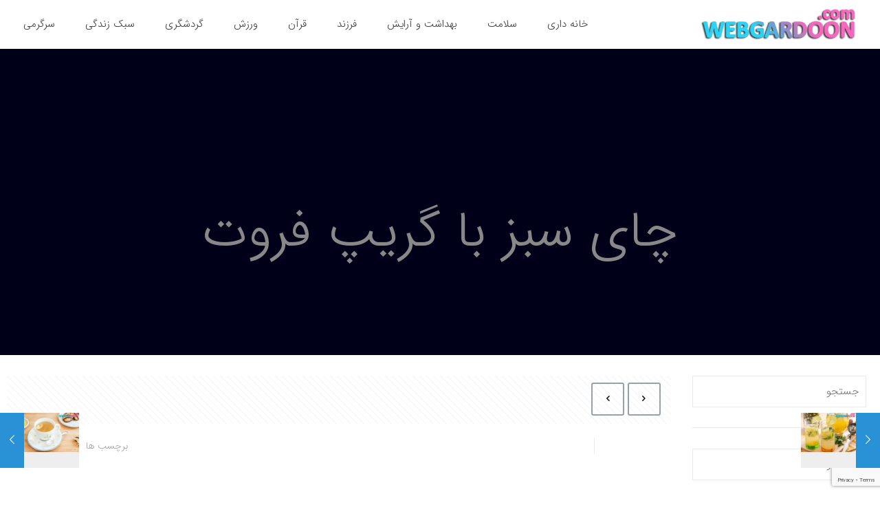

--- FILE ---
content_type: text/html; charset=UTF-8
request_url: https://webgardoon.com/%DA%86%D8%A7%DB%8C-%D8%B3%D8%A8%D8%B2-%D8%A8%D8%A7-%DA%AF%D8%B1%DB%8C%D9%BE-%D9%81%D8%B1%D9%88%D8%AA/
body_size: 141528
content:
<!DOCTYPE html>
<html dir="rtl" lang="fa-IR" class="no-js " itemscope itemtype="https://schema.org/Article" >

<head>

<meta charset="UTF-8" />
<meta property="og:image" content="https://webgardoon.com/wp-content/uploads/2022/12/چای-سبز-و-گریپ-فروت.jpg"/>
<meta property="og:url" content="https://webgardoon.com/%DA%86%D8%A7%DB%8C-%D8%B3%D8%A8%D8%B2-%D8%A8%D8%A7-%DA%AF%D8%B1%DB%8C%D9%BE-%D9%81%D8%B1%D9%88%D8%AA/"/>
<meta property="og:type" content="article"/>
<meta property="og:title" content="چای سبز با گریپ فروت"/>
<meta property="og:description" content="چای سبز با گریپ فروت آمادگی:5 دقیقه آسان سالم گیاه خواری یک کتری 500-600 میلی لیتری (1 تا 2 عدد) درست می کند. چای برگ سبز […]"/>
<link rel="alternate" hreflang="fa-IR" href="https://webgardoon.com/%DA%86%D8%A7%DB%8C-%D8%B3%D8%A8%D8%B2-%D8%A8%D8%A7-%DA%AF%D8%B1%DB%8C%D9%BE-%D9%81%D8%B1%D9%88%D8%AA/"/>
<meta name='robots' content='index, follow, max-image-preview:large, max-snippet:-1, max-video-preview:-1' />
<meta name="format-detection" content="telephone=no">
<meta name="viewport" content="width=device-width, initial-scale=1" />
<meta name="theme-color" content="#ffffff" media="(prefers-color-scheme: light)">
<meta name="theme-color" content="#ffffff" media="(prefers-color-scheme: dark)">

	<!-- This site is optimized with the Yoast SEO plugin v24.5 - https://yoast.com/wordpress/plugins/seo/ -->
	<title>چای سبز با گریپ فروت - مجله اینترنتی وبگردون webgardoon</title>
	<link rel="canonical" href="https://webgardoon.com/چای-سبز-با-گریپ-فروت/" />
	<meta property="og:locale" content="fa_IR" />
	<meta property="og:type" content="article" />
	<meta property="og:title" content="چای سبز با گریپ فروت - مجله اینترنتی وبگردون webgardoon" />
	<meta property="og:description" content="چای سبز با گریپ فروت آمادگی:5 دقیقه آسان سالم گیاه خواری یک کتری 500-600 میلی لیتری (1 تا 2 عدد) درست می کند. چای برگ سبز […]" />
	<meta property="og:url" content="https://webgardoon.com/چای-سبز-با-گریپ-فروت/" />
	<meta property="og:site_name" content="مجله اینترنتی وبگردون webgardoon" />
	<meta property="article:published_time" content="2022-11-15T06:56:06+00:00" />
	<meta property="article:modified_time" content="2022-12-08T07:08:52+00:00" />
	<meta property="og:image" content="https://webgardoon.com/wp-content/uploads/2022/12/چای-سبز-و-گریپ-فروت.jpg" />
	<meta property="og:image:width" content="800" />
	<meta property="og:image:height" content="571" />
	<meta property="og:image:type" content="image/jpeg" />
	<meta name="author" content="admin" />
	<meta name="twitter:card" content="summary_large_image" />
	<meta name="twitter:label1" content="نوشته‌شده بدست" />
	<meta name="twitter:data1" content="admin" />
	<meta name="twitter:label2" content="زمان تقریبی برای خواندن" />
	<meta name="twitter:data2" content="2 دقیقه" />
	<script type="application/ld+json" class="yoast-schema-graph">{"@context":"https://schema.org","@graph":[{"@type":"Article","@id":"https://webgardoon.com/%da%86%d8%a7%db%8c-%d8%b3%d8%a8%d8%b2-%d8%a8%d8%a7-%da%af%d8%b1%db%8c%d9%be-%d9%81%d8%b1%d9%88%d8%aa/#article","isPartOf":{"@id":"https://webgardoon.com/%da%86%d8%a7%db%8c-%d8%b3%d8%a8%d8%b2-%d8%a8%d8%a7-%da%af%d8%b1%db%8c%d9%be-%d9%81%d8%b1%d9%88%d8%aa/"},"author":{"name":"admin","@id":"https://webgardoon.com/#/schema/person/a5adeee400f41b9767c914bc25219dab"},"headline":"چای سبز با گریپ فروت","datePublished":"2022-11-15T06:56:06+00:00","dateModified":"2022-12-08T07:08:52+00:00","mainEntityOfPage":{"@id":"https://webgardoon.com/%da%86%d8%a7%db%8c-%d8%b3%d8%a8%d8%b2-%d8%a8%d8%a7-%da%af%d8%b1%db%8c%d9%be-%d9%81%d8%b1%d9%88%d8%aa/"},"wordCount":2,"commentCount":0,"publisher":{"@id":"https://webgardoon.com/#organization"},"image":{"@id":"https://webgardoon.com/%da%86%d8%a7%db%8c-%d8%b3%d8%a8%d8%b2-%d8%a8%d8%a7-%da%af%d8%b1%db%8c%d9%be-%d9%81%d8%b1%d9%88%d8%aa/#primaryimage"},"thumbnailUrl":"https://webgardoon.com/wp-content/uploads/2022/12/چای-سبز-و-گریپ-فروت.jpg","keywords":["چای سبز با گریپ فروت"],"articleSection":["نوشیدنی ها"],"inLanguage":"fa-IR","potentialAction":[{"@type":"CommentAction","name":"Comment","target":["https://webgardoon.com/%da%86%d8%a7%db%8c-%d8%b3%d8%a8%d8%b2-%d8%a8%d8%a7-%da%af%d8%b1%db%8c%d9%be-%d9%81%d8%b1%d9%88%d8%aa/#respond"]}]},{"@type":"WebPage","@id":"https://webgardoon.com/%da%86%d8%a7%db%8c-%d8%b3%d8%a8%d8%b2-%d8%a8%d8%a7-%da%af%d8%b1%db%8c%d9%be-%d9%81%d8%b1%d9%88%d8%aa/","url":"https://webgardoon.com/%da%86%d8%a7%db%8c-%d8%b3%d8%a8%d8%b2-%d8%a8%d8%a7-%da%af%d8%b1%db%8c%d9%be-%d9%81%d8%b1%d9%88%d8%aa/","name":"چای سبز با گریپ فروت - مجله اینترنتی وبگردون webgardoon","isPartOf":{"@id":"https://webgardoon.com/#website"},"primaryImageOfPage":{"@id":"https://webgardoon.com/%da%86%d8%a7%db%8c-%d8%b3%d8%a8%d8%b2-%d8%a8%d8%a7-%da%af%d8%b1%db%8c%d9%be-%d9%81%d8%b1%d9%88%d8%aa/#primaryimage"},"image":{"@id":"https://webgardoon.com/%da%86%d8%a7%db%8c-%d8%b3%d8%a8%d8%b2-%d8%a8%d8%a7-%da%af%d8%b1%db%8c%d9%be-%d9%81%d8%b1%d9%88%d8%aa/#primaryimage"},"thumbnailUrl":"https://webgardoon.com/wp-content/uploads/2022/12/چای-سبز-و-گریپ-فروت.jpg","datePublished":"2022-11-15T06:56:06+00:00","dateModified":"2022-12-08T07:08:52+00:00","breadcrumb":{"@id":"https://webgardoon.com/%da%86%d8%a7%db%8c-%d8%b3%d8%a8%d8%b2-%d8%a8%d8%a7-%da%af%d8%b1%db%8c%d9%be-%d9%81%d8%b1%d9%88%d8%aa/#breadcrumb"},"inLanguage":"fa-IR","potentialAction":[{"@type":"ReadAction","target":["https://webgardoon.com/%da%86%d8%a7%db%8c-%d8%b3%d8%a8%d8%b2-%d8%a8%d8%a7-%da%af%d8%b1%db%8c%d9%be-%d9%81%d8%b1%d9%88%d8%aa/"]}]},{"@type":"ImageObject","inLanguage":"fa-IR","@id":"https://webgardoon.com/%da%86%d8%a7%db%8c-%d8%b3%d8%a8%d8%b2-%d8%a8%d8%a7-%da%af%d8%b1%db%8c%d9%be-%d9%81%d8%b1%d9%88%d8%aa/#primaryimage","url":"https://webgardoon.com/wp-content/uploads/2022/12/چای-سبز-و-گریپ-فروت.jpg","contentUrl":"https://webgardoon.com/wp-content/uploads/2022/12/چای-سبز-و-گریپ-فروت.jpg","width":800,"height":571,"caption":"چای سبز با گریپ فروت"},{"@type":"BreadcrumbList","@id":"https://webgardoon.com/%da%86%d8%a7%db%8c-%d8%b3%d8%a8%d8%b2-%d8%a8%d8%a7-%da%af%d8%b1%db%8c%d9%be-%d9%81%d8%b1%d9%88%d8%aa/#breadcrumb","itemListElement":[{"@type":"ListItem","position":1,"name":"خانه","item":"https://webgardoon.com/"},{"@type":"ListItem","position":2,"name":"چای سبز با گریپ فروت"}]},{"@type":"WebSite","@id":"https://webgardoon.com/#website","url":"https://webgardoon.com/","name":"مجله اینترنتی وبگردون webgardoon","description":"","publisher":{"@id":"https://webgardoon.com/#organization"},"potentialAction":[{"@type":"SearchAction","target":{"@type":"EntryPoint","urlTemplate":"https://webgardoon.com/?s={search_term_string}"},"query-input":{"@type":"PropertyValueSpecification","valueRequired":true,"valueName":"search_term_string"}}],"inLanguage":"fa-IR"},{"@type":"Organization","@id":"https://webgardoon.com/#organization","name":"مجله اینترنتی وبگردون webgardoon","url":"https://webgardoon.com/","logo":{"@type":"ImageObject","inLanguage":"fa-IR","@id":"https://webgardoon.com/#/schema/logo/image/","url":"https://webgardoon.com/wp-content/uploads/2020/10/webgardoon.png","contentUrl":"https://webgardoon.com/wp-content/uploads/2020/10/webgardoon.png","width":370,"height":96,"caption":"مجله اینترنتی وبگردون webgardoon"},"image":{"@id":"https://webgardoon.com/#/schema/logo/image/"}},{"@type":"Person","@id":"https://webgardoon.com/#/schema/person/a5adeee400f41b9767c914bc25219dab","name":"admin","image":{"@type":"ImageObject","inLanguage":"fa-IR","@id":"https://webgardoon.com/#/schema/person/image/","url":"https://secure.gravatar.com/avatar/00e11f2b177b5c819f232d4a8cc04409?s=96&d=mm&r=g","contentUrl":"https://secure.gravatar.com/avatar/00e11f2b177b5c819f232d4a8cc04409?s=96&d=mm&r=g","caption":"admin"},"url":"https://webgardoon.com/author/admin/"}]}</script>
	<!-- / Yoast SEO plugin. -->


<link rel="alternate" type="application/rss+xml" title="مجله اینترنتی وبگردون webgardoon &raquo; خوراک" href="https://webgardoon.com/feed/" />
<link rel="alternate" type="application/rss+xml" title="مجله اینترنتی وبگردون webgardoon &raquo; خوراک دیدگاه‌ها" href="https://webgardoon.com/comments/feed/" />

<script>
var MP3jPLAYLISTS = [];
var MP3jPLAYERS = [];
</script>
<link rel="alternate" type="application/rss+xml" title="مجله اینترنتی وبگردون webgardoon &raquo; چای سبز با گریپ فروت خوراک دیدگاه‌ها" href="https://webgardoon.com/%da%86%d8%a7%db%8c-%d8%b3%d8%a8%d8%b2-%d8%a8%d8%a7-%da%af%d8%b1%db%8c%d9%be-%d9%81%d8%b1%d9%88%d8%aa/feed/" />
<script type="text/javascript">
/* <![CDATA[ */
window._wpemojiSettings = {"baseUrl":"https:\/\/s.w.org\/images\/core\/emoji\/15.0.3\/72x72\/","ext":".png","svgUrl":"https:\/\/s.w.org\/images\/core\/emoji\/15.0.3\/svg\/","svgExt":".svg","source":{"concatemoji":"https:\/\/webgardoon.com\/wp-includes\/js\/wp-emoji-release.min.js?ver=6.5.7"}};
/*! This file is auto-generated */
!function(i,n){var o,s,e;function c(e){try{var t={supportTests:e,timestamp:(new Date).valueOf()};sessionStorage.setItem(o,JSON.stringify(t))}catch(e){}}function p(e,t,n){e.clearRect(0,0,e.canvas.width,e.canvas.height),e.fillText(t,0,0);var t=new Uint32Array(e.getImageData(0,0,e.canvas.width,e.canvas.height).data),r=(e.clearRect(0,0,e.canvas.width,e.canvas.height),e.fillText(n,0,0),new Uint32Array(e.getImageData(0,0,e.canvas.width,e.canvas.height).data));return t.every(function(e,t){return e===r[t]})}function u(e,t,n){switch(t){case"flag":return n(e,"\ud83c\udff3\ufe0f\u200d\u26a7\ufe0f","\ud83c\udff3\ufe0f\u200b\u26a7\ufe0f")?!1:!n(e,"\ud83c\uddfa\ud83c\uddf3","\ud83c\uddfa\u200b\ud83c\uddf3")&&!n(e,"\ud83c\udff4\udb40\udc67\udb40\udc62\udb40\udc65\udb40\udc6e\udb40\udc67\udb40\udc7f","\ud83c\udff4\u200b\udb40\udc67\u200b\udb40\udc62\u200b\udb40\udc65\u200b\udb40\udc6e\u200b\udb40\udc67\u200b\udb40\udc7f");case"emoji":return!n(e,"\ud83d\udc26\u200d\u2b1b","\ud83d\udc26\u200b\u2b1b")}return!1}function f(e,t,n){var r="undefined"!=typeof WorkerGlobalScope&&self instanceof WorkerGlobalScope?new OffscreenCanvas(300,150):i.createElement("canvas"),a=r.getContext("2d",{willReadFrequently:!0}),o=(a.textBaseline="top",a.font="600 32px Arial",{});return e.forEach(function(e){o[e]=t(a,e,n)}),o}function t(e){var t=i.createElement("script");t.src=e,t.defer=!0,i.head.appendChild(t)}"undefined"!=typeof Promise&&(o="wpEmojiSettingsSupports",s=["flag","emoji"],n.supports={everything:!0,everythingExceptFlag:!0},e=new Promise(function(e){i.addEventListener("DOMContentLoaded",e,{once:!0})}),new Promise(function(t){var n=function(){try{var e=JSON.parse(sessionStorage.getItem(o));if("object"==typeof e&&"number"==typeof e.timestamp&&(new Date).valueOf()<e.timestamp+604800&&"object"==typeof e.supportTests)return e.supportTests}catch(e){}return null}();if(!n){if("undefined"!=typeof Worker&&"undefined"!=typeof OffscreenCanvas&&"undefined"!=typeof URL&&URL.createObjectURL&&"undefined"!=typeof Blob)try{var e="postMessage("+f.toString()+"("+[JSON.stringify(s),u.toString(),p.toString()].join(",")+"));",r=new Blob([e],{type:"text/javascript"}),a=new Worker(URL.createObjectURL(r),{name:"wpTestEmojiSupports"});return void(a.onmessage=function(e){c(n=e.data),a.terminate(),t(n)})}catch(e){}c(n=f(s,u,p))}t(n)}).then(function(e){for(var t in e)n.supports[t]=e[t],n.supports.everything=n.supports.everything&&n.supports[t],"flag"!==t&&(n.supports.everythingExceptFlag=n.supports.everythingExceptFlag&&n.supports[t]);n.supports.everythingExceptFlag=n.supports.everythingExceptFlag&&!n.supports.flag,n.DOMReady=!1,n.readyCallback=function(){n.DOMReady=!0}}).then(function(){return e}).then(function(){var e;n.supports.everything||(n.readyCallback(),(e=n.source||{}).concatemoji?t(e.concatemoji):e.wpemoji&&e.twemoji&&(t(e.twemoji),t(e.wpemoji)))}))}((window,document),window._wpemojiSettings);
/* ]]> */
</script>
<style id='wp-emoji-styles-inline-css' type='text/css'>

	img.wp-smiley, img.emoji {
		display: inline !important;
		border: none !important;
		box-shadow: none !important;
		height: 1em !important;
		width: 1em !important;
		margin: 0 0.07em !important;
		vertical-align: -0.1em !important;
		background: none !important;
		padding: 0 !important;
	}
</style>
<link rel='stylesheet' id='wp-block-library-rtl-css' href='https://webgardoon.com/wp-includes/css/dist/block-library/style-rtl.min.css?ver=6.5.7' type='text/css' media='all' />
<style id='classic-theme-styles-inline-css' type='text/css'>
/*! This file is auto-generated */
.wp-block-button__link{color:#fff;background-color:#32373c;border-radius:9999px;box-shadow:none;text-decoration:none;padding:calc(.667em + 2px) calc(1.333em + 2px);font-size:1.125em}.wp-block-file__button{background:#32373c;color:#fff;text-decoration:none}
</style>
<style id='global-styles-inline-css' type='text/css'>
body{--wp--preset--color--black: #000000;--wp--preset--color--cyan-bluish-gray: #abb8c3;--wp--preset--color--white: #ffffff;--wp--preset--color--pale-pink: #f78da7;--wp--preset--color--vivid-red: #cf2e2e;--wp--preset--color--luminous-vivid-orange: #ff6900;--wp--preset--color--luminous-vivid-amber: #fcb900;--wp--preset--color--light-green-cyan: #7bdcb5;--wp--preset--color--vivid-green-cyan: #00d084;--wp--preset--color--pale-cyan-blue: #8ed1fc;--wp--preset--color--vivid-cyan-blue: #0693e3;--wp--preset--color--vivid-purple: #9b51e0;--wp--preset--gradient--vivid-cyan-blue-to-vivid-purple: linear-gradient(135deg,rgba(6,147,227,1) 0%,rgb(155,81,224) 100%);--wp--preset--gradient--light-green-cyan-to-vivid-green-cyan: linear-gradient(135deg,rgb(122,220,180) 0%,rgb(0,208,130) 100%);--wp--preset--gradient--luminous-vivid-amber-to-luminous-vivid-orange: linear-gradient(135deg,rgba(252,185,0,1) 0%,rgba(255,105,0,1) 100%);--wp--preset--gradient--luminous-vivid-orange-to-vivid-red: linear-gradient(135deg,rgba(255,105,0,1) 0%,rgb(207,46,46) 100%);--wp--preset--gradient--very-light-gray-to-cyan-bluish-gray: linear-gradient(135deg,rgb(238,238,238) 0%,rgb(169,184,195) 100%);--wp--preset--gradient--cool-to-warm-spectrum: linear-gradient(135deg,rgb(74,234,220) 0%,rgb(151,120,209) 20%,rgb(207,42,186) 40%,rgb(238,44,130) 60%,rgb(251,105,98) 80%,rgb(254,248,76) 100%);--wp--preset--gradient--blush-light-purple: linear-gradient(135deg,rgb(255,206,236) 0%,rgb(152,150,240) 100%);--wp--preset--gradient--blush-bordeaux: linear-gradient(135deg,rgb(254,205,165) 0%,rgb(254,45,45) 50%,rgb(107,0,62) 100%);--wp--preset--gradient--luminous-dusk: linear-gradient(135deg,rgb(255,203,112) 0%,rgb(199,81,192) 50%,rgb(65,88,208) 100%);--wp--preset--gradient--pale-ocean: linear-gradient(135deg,rgb(255,245,203) 0%,rgb(182,227,212) 50%,rgb(51,167,181) 100%);--wp--preset--gradient--electric-grass: linear-gradient(135deg,rgb(202,248,128) 0%,rgb(113,206,126) 100%);--wp--preset--gradient--midnight: linear-gradient(135deg,rgb(2,3,129) 0%,rgb(40,116,252) 100%);--wp--preset--font-size--small: 13px;--wp--preset--font-size--medium: 20px;--wp--preset--font-size--large: 36px;--wp--preset--font-size--x-large: 42px;--wp--preset--spacing--20: 0.44rem;--wp--preset--spacing--30: 0.67rem;--wp--preset--spacing--40: 1rem;--wp--preset--spacing--50: 1.5rem;--wp--preset--spacing--60: 2.25rem;--wp--preset--spacing--70: 3.38rem;--wp--preset--spacing--80: 5.06rem;--wp--preset--shadow--natural: 6px 6px 9px rgba(0, 0, 0, 0.2);--wp--preset--shadow--deep: 12px 12px 50px rgba(0, 0, 0, 0.4);--wp--preset--shadow--sharp: 6px 6px 0px rgba(0, 0, 0, 0.2);--wp--preset--shadow--outlined: 6px 6px 0px -3px rgba(255, 255, 255, 1), 6px 6px rgba(0, 0, 0, 1);--wp--preset--shadow--crisp: 6px 6px 0px rgba(0, 0, 0, 1);}:where(.is-layout-flex){gap: 0.5em;}:where(.is-layout-grid){gap: 0.5em;}body .is-layout-flex{display: flex;}body .is-layout-flex{flex-wrap: wrap;align-items: center;}body .is-layout-flex > *{margin: 0;}body .is-layout-grid{display: grid;}body .is-layout-grid > *{margin: 0;}:where(.wp-block-columns.is-layout-flex){gap: 2em;}:where(.wp-block-columns.is-layout-grid){gap: 2em;}:where(.wp-block-post-template.is-layout-flex){gap: 1.25em;}:where(.wp-block-post-template.is-layout-grid){gap: 1.25em;}.has-black-color{color: var(--wp--preset--color--black) !important;}.has-cyan-bluish-gray-color{color: var(--wp--preset--color--cyan-bluish-gray) !important;}.has-white-color{color: var(--wp--preset--color--white) !important;}.has-pale-pink-color{color: var(--wp--preset--color--pale-pink) !important;}.has-vivid-red-color{color: var(--wp--preset--color--vivid-red) !important;}.has-luminous-vivid-orange-color{color: var(--wp--preset--color--luminous-vivid-orange) !important;}.has-luminous-vivid-amber-color{color: var(--wp--preset--color--luminous-vivid-amber) !important;}.has-light-green-cyan-color{color: var(--wp--preset--color--light-green-cyan) !important;}.has-vivid-green-cyan-color{color: var(--wp--preset--color--vivid-green-cyan) !important;}.has-pale-cyan-blue-color{color: var(--wp--preset--color--pale-cyan-blue) !important;}.has-vivid-cyan-blue-color{color: var(--wp--preset--color--vivid-cyan-blue) !important;}.has-vivid-purple-color{color: var(--wp--preset--color--vivid-purple) !important;}.has-black-background-color{background-color: var(--wp--preset--color--black) !important;}.has-cyan-bluish-gray-background-color{background-color: var(--wp--preset--color--cyan-bluish-gray) !important;}.has-white-background-color{background-color: var(--wp--preset--color--white) !important;}.has-pale-pink-background-color{background-color: var(--wp--preset--color--pale-pink) !important;}.has-vivid-red-background-color{background-color: var(--wp--preset--color--vivid-red) !important;}.has-luminous-vivid-orange-background-color{background-color: var(--wp--preset--color--luminous-vivid-orange) !important;}.has-luminous-vivid-amber-background-color{background-color: var(--wp--preset--color--luminous-vivid-amber) !important;}.has-light-green-cyan-background-color{background-color: var(--wp--preset--color--light-green-cyan) !important;}.has-vivid-green-cyan-background-color{background-color: var(--wp--preset--color--vivid-green-cyan) !important;}.has-pale-cyan-blue-background-color{background-color: var(--wp--preset--color--pale-cyan-blue) !important;}.has-vivid-cyan-blue-background-color{background-color: var(--wp--preset--color--vivid-cyan-blue) !important;}.has-vivid-purple-background-color{background-color: var(--wp--preset--color--vivid-purple) !important;}.has-black-border-color{border-color: var(--wp--preset--color--black) !important;}.has-cyan-bluish-gray-border-color{border-color: var(--wp--preset--color--cyan-bluish-gray) !important;}.has-white-border-color{border-color: var(--wp--preset--color--white) !important;}.has-pale-pink-border-color{border-color: var(--wp--preset--color--pale-pink) !important;}.has-vivid-red-border-color{border-color: var(--wp--preset--color--vivid-red) !important;}.has-luminous-vivid-orange-border-color{border-color: var(--wp--preset--color--luminous-vivid-orange) !important;}.has-luminous-vivid-amber-border-color{border-color: var(--wp--preset--color--luminous-vivid-amber) !important;}.has-light-green-cyan-border-color{border-color: var(--wp--preset--color--light-green-cyan) !important;}.has-vivid-green-cyan-border-color{border-color: var(--wp--preset--color--vivid-green-cyan) !important;}.has-pale-cyan-blue-border-color{border-color: var(--wp--preset--color--pale-cyan-blue) !important;}.has-vivid-cyan-blue-border-color{border-color: var(--wp--preset--color--vivid-cyan-blue) !important;}.has-vivid-purple-border-color{border-color: var(--wp--preset--color--vivid-purple) !important;}.has-vivid-cyan-blue-to-vivid-purple-gradient-background{background: var(--wp--preset--gradient--vivid-cyan-blue-to-vivid-purple) !important;}.has-light-green-cyan-to-vivid-green-cyan-gradient-background{background: var(--wp--preset--gradient--light-green-cyan-to-vivid-green-cyan) !important;}.has-luminous-vivid-amber-to-luminous-vivid-orange-gradient-background{background: var(--wp--preset--gradient--luminous-vivid-amber-to-luminous-vivid-orange) !important;}.has-luminous-vivid-orange-to-vivid-red-gradient-background{background: var(--wp--preset--gradient--luminous-vivid-orange-to-vivid-red) !important;}.has-very-light-gray-to-cyan-bluish-gray-gradient-background{background: var(--wp--preset--gradient--very-light-gray-to-cyan-bluish-gray) !important;}.has-cool-to-warm-spectrum-gradient-background{background: var(--wp--preset--gradient--cool-to-warm-spectrum) !important;}.has-blush-light-purple-gradient-background{background: var(--wp--preset--gradient--blush-light-purple) !important;}.has-blush-bordeaux-gradient-background{background: var(--wp--preset--gradient--blush-bordeaux) !important;}.has-luminous-dusk-gradient-background{background: var(--wp--preset--gradient--luminous-dusk) !important;}.has-pale-ocean-gradient-background{background: var(--wp--preset--gradient--pale-ocean) !important;}.has-electric-grass-gradient-background{background: var(--wp--preset--gradient--electric-grass) !important;}.has-midnight-gradient-background{background: var(--wp--preset--gradient--midnight) !important;}.has-small-font-size{font-size: var(--wp--preset--font-size--small) !important;}.has-medium-font-size{font-size: var(--wp--preset--font-size--medium) !important;}.has-large-font-size{font-size: var(--wp--preset--font-size--large) !important;}.has-x-large-font-size{font-size: var(--wp--preset--font-size--x-large) !important;}
.wp-block-navigation a:where(:not(.wp-element-button)){color: inherit;}
:where(.wp-block-post-template.is-layout-flex){gap: 1.25em;}:where(.wp-block-post-template.is-layout-grid){gap: 1.25em;}
:where(.wp-block-columns.is-layout-flex){gap: 2em;}:where(.wp-block-columns.is-layout-grid){gap: 2em;}
.wp-block-pullquote{font-size: 1.5em;line-height: 1.6;}
</style>
<link rel='stylesheet' id='contact-form-7-css' href='https://webgardoon.com/wp-content/plugins/contact-form-7/includes/css/styles.css?ver=5.9.3' type='text/css' media='all' />
<link rel='stylesheet' id='contact-form-7-rtl-css' href='https://webgardoon.com/wp-content/plugins/contact-form-7/includes/css/styles-rtl.css?ver=5.9.3' type='text/css' media='all' />
<link rel='stylesheet' id='ez-toc-css' href='https://webgardoon.com/wp-content/plugins/easy-table-of-contents/assets/css/screen.min.css?ver=2.0.72' type='text/css' media='all' />
<style id='ez-toc-inline-css' type='text/css'>
div#ez-toc-container .ez-toc-title {font-size: 120%;}div#ez-toc-container .ez-toc-title {font-weight: 500;}div#ez-toc-container ul li {font-size: 95%;}div#ez-toc-container ul li {font-weight: 500;}div#ez-toc-container nav ul ul li {font-size: 90%;}
</style>
<link rel='stylesheet' id='mfn-be-css' href='https://webgardoon.com/wp-content/themes/betheme/css/be.css?ver=26.7.2' type='text/css' media='all' />
<link rel='stylesheet' id='mfn-animations-css' href='https://webgardoon.com/wp-content/themes/betheme/assets/animations/animations.min.css?ver=26.7.2' type='text/css' media='all' />
<link rel='stylesheet' id='mfn-font-awesome-css' href='https://webgardoon.com/wp-content/themes/betheme/fonts/fontawesome/fontawesome.css?ver=26.7.2' type='text/css' media='all' />
<link rel='stylesheet' id='mfn-jplayer-css' href='https://webgardoon.com/wp-content/themes/betheme/assets/jplayer/css/jplayer.blue.monday.min.css?ver=26.7.2' type='text/css' media='all' />
<link rel='stylesheet' id='mfn-responsive-css' href='https://webgardoon.com/wp-content/themes/betheme/css/responsive.css?ver=26.7.2' type='text/css' media='all' />
<link rel='stylesheet' id='mfn-skin-blue-css' href='https://webgardoon.com/wp-content/themes/betheme/css/skins/blue/style.css?ver=26.7.2' type='text/css' media='all' />
<style id='mfn-dynamic-inline-css' type='text/css'>
@font-face{font-family:"iransans";src:url("https://webgardoon.com/wp-content/uploads/2021/09/iransans.woff") format("woff"),url("https://webgardoon.com/wp-content/uploads/2021/09/iransans.ttf") format("truetype");font-weight:normal;font-style:normal}
#Footer{background-image:url(https://webgardoon.com/wp-content/uploads/2024/04/back.png);background-repeat:no-repeat;background-position:center top}
html{background-color:#ffffff}#Wrapper,#Content,.mfn-popup .mfn-popup-content,.mfn-off-canvas-sidebar .mfn-off-canvas-content-wrapper,.mfn-cart-holder,.mfn-header-login,#Top_bar .search_wrapper,#Top_bar .top_bar_right .mfn-live-search-box,.column_livesearch .mfn-live-search-wrapper,.column_livesearch .mfn-live-search-box{background-color:#ffffff}body:not(.template-slider) #Header{min-height:0px}body.header-below:not(.template-slider) #Header{padding-top:0px}#Subheader{padding:230px 0 140px}#Footer .widgets_wrapper{padding:30px 0 15px}body,button,span.date_label,.timeline_items li h3 span,input[type="submit"],input[type="reset"],input[type="button"],input[type="date"],input[type="text"],input[type="password"],input[type="tel"],input[type="email"],textarea,select,.offer_li .title h3,.mfn-menu-item-megamenu{font-family:"iransans",-apple-system,BlinkMacSystemFont,"Segoe UI",Roboto,Oxygen-Sans,Ubuntu,Cantarell,"Helvetica Neue",sans-serif}#menu > ul > li > a,a.action_button,#overlay-menu ul li a{font-family:"iransans",-apple-system,BlinkMacSystemFont,"Segoe UI",Roboto,Oxygen-Sans,Ubuntu,Cantarell,"Helvetica Neue",sans-serif}#Subheader .title{font-family:"iransans",-apple-system,BlinkMacSystemFont,"Segoe UI",Roboto,Oxygen-Sans,Ubuntu,Cantarell,"Helvetica Neue",sans-serif}h1,h2,h3,h4,.text-logo #logo{font-family:"iransans",-apple-system,BlinkMacSystemFont,"Segoe UI",Roboto,Oxygen-Sans,Ubuntu,Cantarell,"Helvetica Neue",sans-serif}h5,h6{font-family:"iransans",-apple-system,BlinkMacSystemFont,"Segoe UI",Roboto,Oxygen-Sans,Ubuntu,Cantarell,"Helvetica Neue",sans-serif}blockquote{font-family:"iransans",-apple-system,BlinkMacSystemFont,"Segoe UI",Roboto,Oxygen-Sans,Ubuntu,Cantarell,"Helvetica Neue",sans-serif}.chart_box .chart .num,.counter .desc_wrapper .number-wrapper,.how_it_works .image .number,.pricing-box .plan-header .price,.quick_fact .number-wrapper,.woocommerce .product div.entry-summary .price{font-family:"iransans",-apple-system,BlinkMacSystemFont,"Segoe UI",Roboto,Oxygen-Sans,Ubuntu,Cantarell,"Helvetica Neue",sans-serif}body,.mfn-menu-item-megamenu{font-size:14px;line-height:24px;font-weight:400;letter-spacing:0px}.big{font-size:16px;line-height:28px;font-weight:400;letter-spacing:0px}#menu > ul > li > a,a.action_button,#overlay-menu ul li a{font-size:15px;font-weight:400;letter-spacing:0px}#overlay-menu ul li a{line-height:22.5px}#Subheader .title{font-size:75px;line-height:75px;font-weight:400;letter-spacing:0px}h1,.text-logo #logo{font-size:90px;line-height:90px;font-weight:400;letter-spacing:0px}h2{font-size:46px;line-height:60px;font-weight:400;letter-spacing:0px}h3,.woocommerce ul.products li.product h3,.woocommerce #customer_login h2{font-size:32px;line-height:38px;font-weight:400;letter-spacing:0px}h4,.woocommerce .woocommerce-order-details__title,.woocommerce .wc-bacs-bank-details-heading,.woocommerce .woocommerce-customer-details h2{font-size:22px;line-height:28px;font-weight:400;letter-spacing:0px}h5{font-size:16px;line-height:26px;font-weight:400;letter-spacing:0px}h6{font-size:14px;line-height:24px;font-weight:400;letter-spacing:0px}#Intro .intro-title{font-size:70px;line-height:70px;font-weight:400;letter-spacing:0px}@media only screen and (min-width:768px) and (max-width:959px){body,.mfn-menu-item-megamenu{font-size:14px;line-height:24px;font-weight:400;letter-spacing:0px}.big{font-size:16px;line-height:28px;font-weight:400;letter-spacing:0px}#menu > ul > li > a,a.action_button,#overlay-menu ul li a{font-size:15px;font-weight:400;letter-spacing:0px}#overlay-menu ul li a{line-height:22.5px}#Subheader .title{font-size:75px;line-height:75px;font-weight:400;letter-spacing:0px}h1,.text-logo #logo{font-size:90px;line-height:90px;font-weight:400;letter-spacing:0px}h2{font-size:46px;line-height:60px;font-weight:400;letter-spacing:0px}h3,.woocommerce ul.products li.product h3,.woocommerce #customer_login h2{font-size:32px;line-height:38px;font-weight:400;letter-spacing:0px}h4,.woocommerce .woocommerce-order-details__title,.woocommerce .wc-bacs-bank-details-heading,.woocommerce .woocommerce-customer-details h2{font-size:22px;line-height:28px;font-weight:400;letter-spacing:0px}h5{font-size:16px;line-height:26px;font-weight:400;letter-spacing:0px}h6{font-size:14px;line-height:24px;font-weight:400;letter-spacing:0px}#Intro .intro-title{font-size:70px;line-height:70px;font-weight:400;letter-spacing:0px}blockquote{font-size:15px}.chart_box .chart .num{font-size:45px;line-height:45px}.counter .desc_wrapper .number-wrapper{font-size:45px;line-height:45px}.counter .desc_wrapper .title{font-size:14px;line-height:18px}.faq .question .title{font-size:14px}.fancy_heading .title{font-size:38px;line-height:38px}.offer .offer_li .desc_wrapper .title h3{font-size:32px;line-height:32px}.offer_thumb_ul li.offer_thumb_li .desc_wrapper .title h3{font-size:32px;line-height:32px}.pricing-box .plan-header h2{font-size:27px;line-height:27px}.pricing-box .plan-header .price > span{font-size:40px;line-height:40px}.pricing-box .plan-header .price sup.currency{font-size:18px;line-height:18px}.pricing-box .plan-header .price sup.period{font-size:14px;line-height:14px}.quick_fact .number-wrapper{font-size:80px;line-height:80px}.trailer_box .desc h2{font-size:27px;line-height:27px}.widget > h3{font-size:17px;line-height:20px}}@media only screen and (min-width:480px) and (max-width:767px){body,.mfn-menu-item-megamenu{font-size:14px;line-height:24px;font-weight:400;letter-spacing:0px}.big{font-size:16px;line-height:28px;font-weight:400;letter-spacing:0px}#menu > ul > li > a,a.action_button,#overlay-menu ul li a{font-size:15px;font-weight:400;letter-spacing:0px}#overlay-menu ul li a{line-height:22.5px}#Subheader .title{font-size:75px;line-height:75px;font-weight:400;letter-spacing:0px}h1,.text-logo #logo{font-size:90px;line-height:90px;font-weight:400;letter-spacing:0px}h2{font-size:46px;line-height:60px;font-weight:400;letter-spacing:0px}h3,.woocommerce ul.products li.product h3,.woocommerce #customer_login h2{font-size:32px;line-height:38px;font-weight:400;letter-spacing:0px}h4,.woocommerce .woocommerce-order-details__title,.woocommerce .wc-bacs-bank-details-heading,.woocommerce .woocommerce-customer-details h2{font-size:22px;line-height:28px;font-weight:400;letter-spacing:0px}h5{font-size:16px;line-height:26px;font-weight:400;letter-spacing:0px}h6{font-size:14px;line-height:24px;font-weight:400;letter-spacing:0px}#Intro .intro-title{font-size:70px;line-height:70px;font-weight:400;letter-spacing:0px}blockquote{font-size:14px}.chart_box .chart .num{font-size:40px;line-height:40px}.counter .desc_wrapper .number-wrapper{font-size:40px;line-height:40px}.counter .desc_wrapper .title{font-size:13px;line-height:16px}.faq .question .title{font-size:13px}.fancy_heading .title{font-size:34px;line-height:34px}.offer .offer_li .desc_wrapper .title h3{font-size:28px;line-height:28px}.offer_thumb_ul li.offer_thumb_li .desc_wrapper .title h3{font-size:28px;line-height:28px}.pricing-box .plan-header h2{font-size:24px;line-height:24px}.pricing-box .plan-header .price > span{font-size:34px;line-height:34px}.pricing-box .plan-header .price sup.currency{font-size:16px;line-height:16px}.pricing-box .plan-header .price sup.period{font-size:13px;line-height:13px}.quick_fact .number-wrapper{font-size:70px;line-height:70px}.trailer_box .desc h2{font-size:24px;line-height:24px}.widget > h3{font-size:16px;line-height:19px}}@media only screen and (max-width:479px){body,.mfn-menu-item-megamenu{font-size:14px;line-height:24px;font-weight:400;letter-spacing:0px}.big{font-size:16px;line-height:28px;font-weight:400;letter-spacing:0px}#menu > ul > li > a,a.action_button,#overlay-menu ul li a{font-size:15px;font-weight:400;letter-spacing:0px}#overlay-menu ul li a{line-height:22.5px}#Subheader .title{font-size:75px;line-height:75px;font-weight:400;letter-spacing:0px}h1,.text-logo #logo{font-size:90px;line-height:90px;font-weight:400;letter-spacing:0px}h2{font-size:46px;line-height:60px;font-weight:400;letter-spacing:0px}h3,.woocommerce ul.products li.product h3,.woocommerce #customer_login h2{font-size:32px;line-height:38px;font-weight:400;letter-spacing:0px}h4,.woocommerce .woocommerce-order-details__title,.woocommerce .wc-bacs-bank-details-heading,.woocommerce .woocommerce-customer-details h2{font-size:22px;line-height:28px;font-weight:400;letter-spacing:0px}h5{font-size:16px;line-height:26px;font-weight:400;letter-spacing:0px}h6{font-size:14px;line-height:24px;font-weight:400;letter-spacing:0px}#Intro .intro-title{font-size:70px;line-height:70px;font-weight:400;letter-spacing:0px}blockquote{font-size:13px}.chart_box .chart .num{font-size:35px;line-height:35px}.counter .desc_wrapper .number-wrapper{font-size:35px;line-height:35px}.counter .desc_wrapper .title{font-size:13px;line-height:26px}.faq .question .title{font-size:13px}.fancy_heading .title{font-size:30px;line-height:30px}.offer .offer_li .desc_wrapper .title h3{font-size:26px;line-height:26px}.offer_thumb_ul li.offer_thumb_li .desc_wrapper .title h3{font-size:26px;line-height:26px}.pricing-box .plan-header h2{font-size:21px;line-height:21px}.pricing-box .plan-header .price > span{font-size:32px;line-height:32px}.pricing-box .plan-header .price sup.currency{font-size:14px;line-height:14px}.pricing-box .plan-header .price sup.period{font-size:13px;line-height:13px}.quick_fact .number-wrapper{font-size:60px;line-height:60px}.trailer_box .desc h2{font-size:21px;line-height:21px}.widget > h3{font-size:15px;line-height:18px}}.with_aside .sidebar.columns{width:23%}.with_aside .sections_group{width:77%}.aside_both .sidebar.columns{width:18%}.aside_both .sidebar.sidebar-1{margin-left:-82%}.aside_both .sections_group{width:64%;margin-left:18%}@media only screen and (min-width:1240px){#Wrapper,.with_aside .content_wrapper{max-width:1920px}.section_wrapper,.container{max-width:1900px}.layout-boxed.header-boxed #Top_bar.is-sticky{max-width:1920px}}@media only screen and (max-width:767px){.section_wrapper,.container,.four.columns .widget-area{max-width:550px !important}}  .button-default .button,.button-flat .button,.button-round .button{background-color:#98a2a4;color:#111619}.button-stroke .button{border-color:#98a2a4;color:#111619}.button-stroke .button:hover{background-color:#98a2a4;color:#fff}.button-default .button_theme,.button-default button,.button-default input[type="button"],.button-default input[type="reset"],.button-default input[type="submit"],.button-flat .button_theme,.button-flat button,.button-flat input[type="button"],.button-flat input[type="reset"],.button-flat input[type="submit"],.button-round .button_theme,.button-round button,.button-round input[type="button"],.button-round input[type="reset"],.button-round input[type="submit"],.woocommerce #respond input#submit,.woocommerce a.button:not(.default),.woocommerce button.button,.woocommerce input.button,.woocommerce #respond input#submit:hover,.woocommerce a.button:hover,.woocommerce button.button:hover,.woocommerce input.button:hover{color:#ffffff}.button-default #respond input#submit.alt.disabled,.button-default #respond input#submit.alt.disabled:hover,.button-default #respond input#submit.alt:disabled,.button-default #respond input#submit.alt:disabled:hover,.button-default #respond input#submit.alt:disabled[disabled],.button-default #respond input#submit.alt:disabled[disabled]:hover,.button-default a.button.alt.disabled,.button-default a.button.alt.disabled:hover,.button-default a.button.alt:disabled,.button-default a.button.alt:disabled:hover,.button-default a.button.alt:disabled[disabled],.button-default a.button.alt:disabled[disabled]:hover,.button-default button.button.alt.disabled,.button-default button.button.alt.disabled:hover,.button-default button.button.alt:disabled,.button-default button.button.alt:disabled:hover,.button-default button.button.alt:disabled[disabled],.button-default button.button.alt:disabled[disabled]:hover,.button-default input.button.alt.disabled,.button-default input.button.alt.disabled:hover,.button-default input.button.alt:disabled,.button-default input.button.alt:disabled:hover,.button-default input.button.alt:disabled[disabled],.button-default input.button.alt:disabled[disabled]:hover,.button-default #respond input#submit.alt,.button-default a.button.alt,.button-default button.button.alt,.button-default input.button.alt,.button-default #respond input#submit.alt:hover,.button-default a.button.alt:hover,.button-default button.button.alt:hover,.button-default input.button.alt:hover,.button-flat #respond input#submit.alt.disabled,.button-flat #respond input#submit.alt.disabled:hover,.button-flat #respond input#submit.alt:disabled,.button-flat #respond input#submit.alt:disabled:hover,.button-flat #respond input#submit.alt:disabled[disabled],.button-flat #respond input#submit.alt:disabled[disabled]:hover,.button-flat a.button.alt.disabled,.button-flat a.button.alt.disabled:hover,.button-flat a.button.alt:disabled,.button-flat a.button.alt:disabled:hover,.button-flat a.button.alt:disabled[disabled],.button-flat a.button.alt:disabled[disabled]:hover,.button-flat button.button.alt.disabled,.button-flat button.button.alt.disabled:hover,.button-flat button.button.alt:disabled,.button-flat button.button.alt:disabled:hover,.button-flat button.button.alt:disabled[disabled],.button-flat button.button.alt:disabled[disabled]:hover,.button-flat input.button.alt.disabled,.button-flat input.button.alt.disabled:hover,.button-flat input.button.alt:disabled,.button-flat input.button.alt:disabled:hover,.button-flat input.button.alt:disabled[disabled],.button-flat input.button.alt:disabled[disabled]:hover,.button-flat #respond input#submit.alt,.button-flat a.button.alt,.button-flat button.button.alt,.button-flat input.button.alt,.button-flat #respond input#submit.alt:hover,.button-flat a.button.alt:hover,.button-flat button.button.alt:hover,.button-flat input.button.alt:hover,.button-round #respond input#submit.alt.disabled,.button-round #respond input#submit.alt.disabled:hover,.button-round #respond input#submit.alt:disabled,.button-round #respond input#submit.alt:disabled:hover,.button-round #respond input#submit.alt:disabled[disabled],.button-round #respond input#submit.alt:disabled[disabled]:hover,.button-round a.button.alt.disabled,.button-round a.button.alt.disabled:hover,.button-round a.button.alt:disabled,.button-round a.button.alt:disabled:hover,.button-round a.button.alt:disabled[disabled],.button-round a.button.alt:disabled[disabled]:hover,.button-round button.button.alt.disabled,.button-round button.button.alt.disabled:hover,.button-round button.button.alt:disabled,.button-round button.button.alt:disabled:hover,.button-round button.button.alt:disabled[disabled],.button-round button.button.alt:disabled[disabled]:hover,.button-round input.button.alt.disabled,.button-round input.button.alt.disabled:hover,.button-round input.button.alt:disabled,.button-round input.button.alt:disabled:hover,.button-round input.button.alt:disabled[disabled],.button-round input.button.alt:disabled[disabled]:hover,.button-round #respond input#submit.alt,.button-round a.button.alt,.button-round button.button.alt,.button-round input.button.alt,.button-round #respond input#submit.alt:hover,.button-round a.button.alt:hover,.button-round button.button.alt:hover,.button-round input.button.alt:hover{background-color:#115687;color:#ffffff}.button-stroke.woocommerce a.button:not(.default),.button-stroke .woocommerce a.button:not(.default),.button-stroke #respond input#submit.alt.disabled,.button-stroke #respond input#submit.alt.disabled:hover,.button-stroke #respond input#submit.alt:disabled,.button-stroke #respond input#submit.alt:disabled:hover,.button-stroke #respond input#submit.alt:disabled[disabled],.button-stroke #respond input#submit.alt:disabled[disabled]:hover,.button-stroke a.button.alt.disabled,.button-stroke a.button.alt.disabled:hover,.button-stroke a.button.alt:disabled,.button-stroke a.button.alt:disabled:hover,.button-stroke a.button.alt:disabled[disabled],.button-stroke a.button.alt:disabled[disabled]:hover,.button-stroke button.button.alt.disabled,.button-stroke button.button.alt.disabled:hover,.button-stroke button.button.alt:disabled,.button-stroke button.button.alt:disabled:hover,.button-stroke button.button.alt:disabled[disabled],.button-stroke button.button.alt:disabled[disabled]:hover,.button-stroke input.button.alt.disabled,.button-stroke input.button.alt.disabled:hover,.button-stroke input.button.alt:disabled,.button-stroke input.button.alt:disabled:hover,.button-stroke input.button.alt:disabled[disabled],.button-stroke input.button.alt:disabled[disabled]:hover,.button-stroke #respond input#submit.alt,.button-stroke a.button.alt,.button-stroke button.button.alt,.button-stroke input.button.alt{border-color:#115687;background:none;color:#115687}.button-stroke.woocommerce a.button:not(.default):hover,.button-stroke .woocommerce a.button:not(.default):hover,.button-stroke #respond input#submit.alt:hover,.button-stroke a.button.alt:hover,.button-stroke button.button.alt:hover,.button-stroke input.button.alt:hover,.button-stroke a.action_button:hover{background-color:#115687;color:#ffffff}.action_button,.action_button:hover{background-color:#f7f7f7;color:#747474}.button-stroke a.action_button{border-color:#f7f7f7}.footer_button{color:#ffffff!important;background-color:transparent;box-shadow:none!important}.footer_button:after{display:none!important}.button-custom.woocommerce .button,.button-custom .button,.button-custom .action_button,.button-custom .footer_button,.button-custom button,.button-custom button.button,.button-custom input[type="button"],.button-custom input[type="reset"],.button-custom input[type="submit"],.button-custom .woocommerce #respond input#submit,.button-custom .woocommerce a.button,.button-custom .woocommerce button.button,.button-custom .woocommerce input.button{font-family:Roboto;font-size:14px;line-height:14px;font-weight:400;letter-spacing:0px;padding:12px 20px 12px 20px;border-width:0px;border-radius:0px}body.button-custom .button{color:#626262;background-color:#dbdddf;border-color:transparent}body.button-custom .button:hover{color:#626262;background-color:#d3d3d3;border-color:transparent}body .button-custom .button_theme,body.button-custom .button_theme,.button-custom button,.button-custom input[type="button"],.button-custom input[type="reset"],.button-custom input[type="submit"],.button-custom .woocommerce #respond input#submit,body.button-custom.woocommerce a.button:not(.default),.button-custom .woocommerce button.button,.button-custom .woocommerce input.button,.button-custom .woocommerce a.button_theme:not(.default){color:#ffffff;background-color:#0095eb;border-color:transparent;box-shadow:unset}body .button-custom .button_theme:hover,body.button-custom .button_theme:hover,.button-custom button:hover,.button-custom input[type="button"]:hover,.button-custom input[type="reset"]:hover,.button-custom input[type="submit"]:hover,.button-custom .woocommerce #respond input#submit:hover,body.button-custom.woocommerce a.button:not(.default):hover,.button-custom .woocommerce button.button:hover,.button-custom .woocommerce input.button:hover,.button-custom .woocommerce a.button_theme:not(.default):hover{color:#ffffff;background-color:#007cc3;border-color:transparent}body.button-custom .action_button{color:#626262;background-color:#dbdddf;border-color:transparent;box-shadow:unset}body.button-custom .action_button:hover{color:#626262;background-color:#d3d3d3;border-color:transparent}.button-custom #respond input#submit.alt.disabled,.button-custom #respond input#submit.alt.disabled:hover,.button-custom #respond input#submit.alt:disabled,.button-custom #respond input#submit.alt:disabled:hover,.button-custom #respond input#submit.alt:disabled[disabled],.button-custom #respond input#submit.alt:disabled[disabled]:hover,.button-custom a.button.alt.disabled,.button-custom a.button.alt.disabled:hover,.button-custom a.button.alt:disabled,.button-custom a.button.alt:disabled:hover,.button-custom a.button.alt:disabled[disabled],.button-custom a.button.alt:disabled[disabled]:hover,.button-custom button.button.alt.disabled,.button-custom button.button.alt.disabled:hover,.button-custom button.button.alt:disabled,.button-custom button.button.alt:disabled:hover,.button-custom button.button.alt:disabled[disabled],.button-custom button.button.alt:disabled[disabled]:hover,.button-custom input.button.alt.disabled,.button-custom input.button.alt.disabled:hover,.button-custom input.button.alt:disabled,.button-custom input.button.alt:disabled:hover,.button-custom input.button.alt:disabled[disabled],.button-custom input.button.alt:disabled[disabled]:hover,.button-custom #respond input#submit.alt,.button-custom a.button.alt,.button-custom button.button.alt,.button-custom input.button.alt{line-height:14px;padding:12px 20px 12px 20px;color:#ffffff;background-color:#0095eb;font-family:Roboto;font-size:14px;font-weight:400;letter-spacing:0px;border-width:0px;border-radius:0px}.button-custom #respond input#submit.alt:hover,.button-custom a.button.alt:hover,.button-custom button.button.alt:hover,.button-custom input.button.alt:hover,.button-custom a.action_button:hover{color:#ffffff;background-color:#007cc3}#Top_bar #logo,.header-fixed #Top_bar #logo,.header-plain #Top_bar #logo,.header-transparent #Top_bar #logo{height:60px;line-height:60px;padding:5px 0}.logo-overflow #Top_bar:not(.is-sticky) .logo{height:70px}#Top_bar .menu > li > a{padding:5px 0}.menu-highlight:not(.header-creative) #Top_bar .menu > li > a{margin:10px 0}.header-plain:not(.menu-highlight) #Top_bar .menu > li > a span:not(.description){line-height:70px}.header-fixed #Top_bar .menu > li > a{padding:20px 0}@media only screen and (max-width:767px){.mobile-header-mini #Top_bar #logo{height:50px!important;line-height:50px!important;margin:5px 0}}#Top_bar #logo img.svg{width:100px}.image_frame,.wp-caption{border-width:0px}.alert{border-radius:0px}#Top_bar .top_bar_right .top-bar-right-input input{width:200px}.mfn-live-search-box .mfn-live-search-list{max-height:300px}#Side_slide{right:-250px;width:250px}#Side_slide.left{left:-250px}.blog-teaser li .desc-wrapper .desc{background-position-y:-1px}@media only screen and ( max-width:767px ){}@media only screen and (min-width:1240px){body:not(.header-simple) #Top_bar #menu{display:block!important}.tr-menu #Top_bar #menu{background:none!important}#Top_bar .menu > li > ul.mfn-megamenu > li{float:left}#Top_bar .menu > li > ul.mfn-megamenu > li.mfn-megamenu-cols-1{width:100%}#Top_bar .menu > li > ul.mfn-megamenu > li.mfn-megamenu-cols-2{width:50%}#Top_bar .menu > li > ul.mfn-megamenu > li.mfn-megamenu-cols-3{width:33.33%}#Top_bar .menu > li > ul.mfn-megamenu > li.mfn-megamenu-cols-4{width:25%}#Top_bar .menu > li > ul.mfn-megamenu > li.mfn-megamenu-cols-5{width:20%}#Top_bar .menu > li > ul.mfn-megamenu > li.mfn-megamenu-cols-6{width:16.66%}#Top_bar .menu > li > ul.mfn-megamenu > li > ul{display:block!important;position:inherit;left:auto;top:auto;border-width:0 1px 0 0}#Top_bar .menu > li > ul.mfn-megamenu > li:last-child > ul{border:0}#Top_bar .menu > li > ul.mfn-megamenu > li > ul li{width:auto}#Top_bar .menu > li > ul.mfn-megamenu a.mfn-megamenu-title{text-transform:uppercase;font-weight:400;background:none}#Top_bar .menu > li > ul.mfn-megamenu a .menu-arrow{display:none}.menuo-right #Top_bar .menu > li > ul.mfn-megamenu{left:0;width:98%!important;margin:0 1%;padding:20px 0}.menuo-right #Top_bar .menu > li > ul.mfn-megamenu-bg{box-sizing:border-box}#Top_bar .menu > li > ul.mfn-megamenu-bg{padding:20px 166px 20px 20px;background-repeat:no-repeat;background-position:right bottom}.rtl #Top_bar .menu > li > ul.mfn-megamenu-bg{padding-left:166px;padding-right:20px;background-position:left bottom}#Top_bar .menu > li > ul.mfn-megamenu-bg > li{background:none}#Top_bar .menu > li > ul.mfn-megamenu-bg > li a{border:none}#Top_bar .menu > li > ul.mfn-megamenu-bg > li > ul{background:none!important;-webkit-box-shadow:0 0 0 0;-moz-box-shadow:0 0 0 0;box-shadow:0 0 0 0}.mm-vertical #Top_bar .container{position:relative}.mm-vertical #Top_bar .top_bar_left{position:static}.mm-vertical #Top_bar .menu > li ul{box-shadow:0 0 0 0 transparent!important;background-image:none}.mm-vertical #Top_bar .menu > li > ul.mfn-megamenu{padding:20px 0}.mm-vertical.header-plain #Top_bar .menu > li > ul.mfn-megamenu{width:100%!important;margin:0}.mm-vertical #Top_bar .menu > li > ul.mfn-megamenu > li{display:table-cell;float:none!important;width:10%;padding:0 15px;border-right:1px solid rgba(0,0,0,0.05)}.mm-vertical #Top_bar .menu > li > ul.mfn-megamenu > li:last-child{border-right-width:0}.mm-vertical #Top_bar .menu > li > ul.mfn-megamenu > li.hide-border{border-right-width:0}.mm-vertical #Top_bar .menu > li > ul.mfn-megamenu > li a{border-bottom-width:0;padding:9px 15px;line-height:120%}.mm-vertical #Top_bar .menu > li > ul.mfn-megamenu a.mfn-megamenu-title{font-weight:700}.rtl .mm-vertical #Top_bar .menu > li > ul.mfn-megamenu > li:first-child{border-right-width:0}.rtl .mm-vertical #Top_bar .menu > li > ul.mfn-megamenu > li:last-child{border-right-width:1px}body.header-shop #Top_bar #menu{display:flex!important}.header-shop #Top_bar.is-sticky .top_bar_row_second{display:none}.header-plain:not(.menuo-right) #Header .top_bar_left{width:auto!important}.header-stack.header-center #Top_bar #menu{display:inline-block!important}.header-simple #Top_bar #menu{display:none;height:auto;width:300px;bottom:auto;top:100%;right:1px;position:absolute;margin:0}.header-simple #Header a.responsive-menu-toggle{display:block;right:10px}.header-simple #Top_bar #menu > ul{width:100%;float:left}.header-simple #Top_bar #menu ul li{width:100%;padding-bottom:0;border-right:0;position:relative}.header-simple #Top_bar #menu ul li a{padding:0 20px;margin:0;display:block;height:auto;line-height:normal;border:none}.header-simple #Top_bar #menu ul li a:not(.menu-toggle):after{display:none}.header-simple #Top_bar #menu ul li a span{border:none;line-height:44px;display:inline;padding:0}.header-simple #Top_bar #menu ul li.submenu .menu-toggle{display:block;position:absolute;right:0;top:0;width:44px;height:44px;line-height:44px;font-size:30px;font-weight:300;text-align:center;cursor:pointer;color:#444;opacity:0.33;transform:unset}.header-simple #Top_bar #menu ul li.submenu .menu-toggle:after{content:"+";position:static}.header-simple #Top_bar #menu ul li.hover > .menu-toggle:after{content:"-"}.header-simple #Top_bar #menu ul li.hover a{border-bottom:0}.header-simple #Top_bar #menu ul.mfn-megamenu li .menu-toggle{display:none}.header-simple #Top_bar #menu ul li ul{position:relative!important;left:0!important;top:0;padding:0;margin:0!important;width:auto!important;background-image:none}.header-simple #Top_bar #menu ul li ul li{width:100%!important;display:block;padding:0}.header-simple #Top_bar #menu ul li ul li a{padding:0 20px 0 30px}.header-simple #Top_bar #menu ul li ul li a .menu-arrow{display:none}.header-simple #Top_bar #menu ul li ul li a span{padding:0}.header-simple #Top_bar #menu ul li ul li a span:after{display:none!important}.header-simple #Top_bar .menu > li > ul.mfn-megamenu a.mfn-megamenu-title{text-transform:uppercase;font-weight:400}.header-simple #Top_bar .menu > li > ul.mfn-megamenu > li > ul{display:block!important;position:inherit;left:auto;top:auto}.header-simple #Top_bar #menu ul li ul li ul{border-left:0!important;padding:0;top:0}.header-simple #Top_bar #menu ul li ul li ul li a{padding:0 20px 0 40px}.rtl.header-simple #Top_bar #menu{left:1px;right:auto}.rtl.header-simple #Top_bar a.responsive-menu-toggle{left:10px;right:auto}.rtl.header-simple #Top_bar #menu ul li.submenu .menu-toggle{left:0;right:auto}.rtl.header-simple #Top_bar #menu ul li ul{left:auto!important;right:0!important}.rtl.header-simple #Top_bar #menu ul li ul li a{padding:0 30px 0 20px}.rtl.header-simple #Top_bar #menu ul li ul li ul li a{padding:0 40px 0 20px}.menu-highlight #Top_bar .menu > li{margin:0 2px}.menu-highlight:not(.header-creative) #Top_bar .menu > li > a{padding:0;-webkit-border-radius:5px;border-radius:5px}.menu-highlight #Top_bar .menu > li > a:after{display:none}.menu-highlight #Top_bar .menu > li > a span:not(.description){line-height:50px}.menu-highlight #Top_bar .menu > li > a span.description{display:none}.menu-highlight.header-stack #Top_bar .menu > li > a{margin:10px 0!important}.menu-highlight.header-stack #Top_bar .menu > li > a span:not(.description){line-height:40px}.menu-highlight.header-simple #Top_bar #menu ul li,.menu-highlight.header-creative #Top_bar #menu ul li{margin:0}.menu-highlight.header-simple #Top_bar #menu ul li > a,.menu-highlight.header-creative #Top_bar #menu ul li > a{-webkit-border-radius:0;border-radius:0}.menu-highlight:not(.header-fixed):not(.header-simple) #Top_bar.is-sticky .menu > li > a{margin:10px 0!important;padding:5px 0!important}.menu-highlight:not(.header-fixed):not(.header-simple) #Top_bar.is-sticky .menu > li > a span{line-height:30px!important}.header-modern.menu-highlight.menuo-right .menu_wrapper{margin-right:20px}.menu-line-below #Top_bar .menu > li > a:not(.menu-toggle):after{top:auto;bottom:-4px}.menu-line-below #Top_bar.is-sticky .menu > li > a:not(.menu-toggle):after{top:auto;bottom:-4px}.menu-line-below-80 #Top_bar:not(.is-sticky) .menu > li > a:not(.menu-toggle):after{height:4px;left:10%;top:50%;margin-top:20px;width:80%}.menu-line-below-80-1 #Top_bar:not(.is-sticky) .menu > li > a:not(.menu-toggle):after{height:1px;left:10%;top:50%;margin-top:20px;width:80%}.menu-link-color #Top_bar .menu > li > a:not(.menu-toggle):after{display:none!important}.menu-arrow-top #Top_bar .menu > li > a:after{background:none repeat scroll 0 0 rgba(0,0,0,0)!important;border-color:#ccc transparent transparent;border-style:solid;border-width:7px 7px 0;display:block;height:0;left:50%;margin-left:-7px;top:0!important;width:0}.menu-arrow-top #Top_bar.is-sticky .menu > li > a:after{top:0!important}.menu-arrow-bottom #Top_bar .menu > li > a:after{background:none!important;border-color:transparent transparent #ccc;border-style:solid;border-width:0 7px 7px;display:block;height:0;left:50%;margin-left:-7px;top:auto;bottom:0;width:0}.menu-arrow-bottom #Top_bar.is-sticky .menu > li > a:after{top:auto;bottom:0}.menuo-no-borders #Top_bar .menu > li > a span{border-width:0!important}.menuo-no-borders #Header_creative #Top_bar .menu > li > a span{border-bottom-width:0}.menuo-no-borders.header-plain #Top_bar a#header_cart,.menuo-no-borders.header-plain #Top_bar a#search_button,.menuo-no-borders.header-plain #Top_bar .wpml-languages,.menuo-no-borders.header-plain #Top_bar a.action_button{border-width:0}.menuo-right #Top_bar .menu_wrapper{float:right}.menuo-right.header-stack:not(.header-center) #Top_bar .menu_wrapper{margin-right:150px}body.header-creative{padding-left:50px}body.header-creative.header-open{padding-left:250px}body.error404,body.under-construction,body.template-blank,body.under-construction.header-rtl.header-creative.header-open{padding-left:0!important;padding-right:0!important}.header-creative.footer-fixed #Footer,.header-creative.footer-sliding #Footer,.header-creative.footer-stick #Footer.is-sticky{box-sizing:border-box;padding-left:50px}.header-open.footer-fixed #Footer,.header-open.footer-sliding #Footer,.header-creative.footer-stick #Footer.is-sticky{padding-left:250px}.header-rtl.header-creative.footer-fixed #Footer,.header-rtl.header-creative.footer-sliding #Footer,.header-rtl.header-creative.footer-stick #Footer.is-sticky{padding-left:0;padding-right:50px}.header-rtl.header-open.footer-fixed #Footer,.header-rtl.header-open.footer-sliding #Footer,.header-rtl.header-creative.footer-stick #Footer.is-sticky{padding-right:250px}#Header_creative{background-color:#fff;position:fixed;width:250px;height:100%;left:-200px;top:0;z-index:9002;-webkit-box-shadow:2px 0 4px 2px rgba(0,0,0,.15);box-shadow:2px 0 4px 2px rgba(0,0,0,.15)}#Header_creative .container{width:100%}#Header_creative .creative-wrapper{opacity:0;margin-right:50px}#Header_creative a.creative-menu-toggle{display:block;width:34px;height:34px;line-height:34px;font-size:22px;text-align:center;position:absolute;top:10px;right:8px;border-radius:3px}.admin-bar #Header_creative a.creative-menu-toggle{top:42px}#Header_creative #Top_bar{position:static;width:100%}#Header_creative #Top_bar .top_bar_left{width:100%!important;float:none}#Header_creative #Top_bar .logo{float:none;text-align:center;margin:15px 0}#Header_creative #Top_bar #menu{background-color:transparent}#Header_creative #Top_bar .menu_wrapper{float:none;margin:0 0 30px}#Header_creative #Top_bar .menu > li{width:100%;float:none;position:relative}#Header_creative #Top_bar .menu > li > a{padding:0;text-align:center}#Header_creative #Top_bar .menu > li > a:after{display:none}#Header_creative #Top_bar .menu > li > a span{border-right:0;border-bottom-width:1px;line-height:38px}#Header_creative #Top_bar .menu li ul{left:100%;right:auto;top:0;box-shadow:2px 2px 2px 0 rgba(0,0,0,0.03);-webkit-box-shadow:2px 2px 2px 0 rgba(0,0,0,0.03)}#Header_creative #Top_bar .menu > li > ul.mfn-megamenu{margin:0;width:700px!important}#Header_creative #Top_bar .menu > li > ul.mfn-megamenu > li > ul{left:0}#Header_creative #Top_bar .menu li ul li a{padding-top:9px;padding-bottom:8px}#Header_creative #Top_bar .menu li ul li ul{top:0}#Header_creative #Top_bar .menu > li > a span.description{display:block;font-size:13px;line-height:28px!important;clear:both}.menuo-arrows #Top_bar .menu > li.submenu > a > span:after{content:unset!important}#Header_creative #Top_bar .top_bar_right{width:100%!important;float:left;height:auto;margin-bottom:35px;text-align:center;padding:0 20px;top:0;-webkit-box-sizing:border-box;-moz-box-sizing:border-box;box-sizing:border-box}#Header_creative #Top_bar .top_bar_right:before{content:none}#Header_creative #Top_bar .top_bar_right .top_bar_right_wrapper{flex-wrap:wrap;justify-content:center}#Header_creative #Top_bar .top_bar_right .top-bar-right-icon,#Header_creative #Top_bar .top_bar_right .wpml-languages,#Header_creative #Top_bar .top_bar_right .top-bar-right-button,#Header_creative #Top_bar .top_bar_right .top-bar-right-input{min-height:30px;margin:5px}#Header_creative #Top_bar .search_wrapper{left:100%;top:auto}#Header_creative #Top_bar .banner_wrapper{display:block;text-align:center}#Header_creative #Top_bar .banner_wrapper img{max-width:100%;height:auto;display:inline-block}#Header_creative #Action_bar{display:none;position:absolute;bottom:0;top:auto;clear:both;padding:0 20px;box-sizing:border-box}#Header_creative #Action_bar .contact_details{width:100%;text-align:center;margin-bottom:20px}#Header_creative #Action_bar .contact_details li{padding:0}#Header_creative #Action_bar .social{float:none;text-align:center;padding:5px 0 15px}#Header_creative #Action_bar .social li{margin-bottom:2px}#Header_creative #Action_bar .social-menu{float:none;text-align:center}#Header_creative #Action_bar .social-menu li{border-color:rgba(0,0,0,.1)}#Header_creative .social li a{color:rgba(0,0,0,.5)}#Header_creative .social li a:hover{color:#000}#Header_creative .creative-social{position:absolute;bottom:10px;right:0;width:50px}#Header_creative .creative-social li{display:block;float:none;width:100%;text-align:center;margin-bottom:5px}.header-creative .fixed-nav.fixed-nav-prev{margin-left:50px}.header-creative.header-open .fixed-nav.fixed-nav-prev{margin-left:250px}.menuo-last #Header_creative #Top_bar .menu li.last ul{top:auto;bottom:0}.header-open #Header_creative{left:0}.header-open #Header_creative .creative-wrapper{opacity:1;margin:0!important}.header-open #Header_creative .creative-menu-toggle,.header-open #Header_creative .creative-social{display:none}.header-open #Header_creative #Action_bar{display:block}body.header-rtl.header-creative{padding-left:0;padding-right:50px}.header-rtl #Header_creative{left:auto;right:-200px}.header-rtl #Header_creative .creative-wrapper{margin-left:50px;margin-right:0}.header-rtl #Header_creative a.creative-menu-toggle{left:8px;right:auto}.header-rtl #Header_creative .creative-social{left:0;right:auto}.header-rtl #Footer #back_to_top.sticky{right:125px}.header-rtl #popup_contact{right:70px}.header-rtl #Header_creative #Top_bar .menu li ul{left:auto;right:100%}.header-rtl #Header_creative #Top_bar .search_wrapper{left:auto;right:100%}.header-rtl .fixed-nav.fixed-nav-prev{margin-left:0!important}.header-rtl .fixed-nav.fixed-nav-next{margin-right:50px}body.header-rtl.header-creative.header-open{padding-left:0;padding-right:250px!important}.header-rtl.header-open #Header_creative{left:auto;right:0}.header-rtl.header-open #Footer #back_to_top.sticky{right:325px}.header-rtl.header-open #popup_contact{right:270px}.header-rtl.header-open .fixed-nav.fixed-nav-next{margin-right:250px}#Header_creative.active{left:-1px}.header-rtl #Header_creative.active{left:auto;right:-1px}#Header_creative.active .creative-wrapper{opacity:1;margin:0}.header-creative .vc_row[data-vc-full-width]{padding-left:50px}.header-creative.header-open .vc_row[data-vc-full-width]{padding-left:250px}.header-open .vc_parallax .vc_parallax-inner{left:auto;width:calc(100% - 250px)}.header-open.header-rtl .vc_parallax .vc_parallax-inner{left:0;right:auto}#Header_creative.scroll{height:100%;overflow-y:auto}#Header_creative.scroll:not(.dropdown) .menu li ul{display:none!important}#Header_creative.scroll #Action_bar{position:static}#Header_creative.dropdown{outline:none}#Header_creative.dropdown #Top_bar .menu_wrapper{float:left;width:100%}#Header_creative.dropdown #Top_bar #menu ul li{position:relative;float:left}#Header_creative.dropdown #Top_bar #menu ul li a:not(.menu-toggle):after{display:none}#Header_creative.dropdown #Top_bar #menu ul li a span{line-height:38px;padding:0}#Header_creative.dropdown #Top_bar #menu ul li.submenu .menu-toggle{display:block;position:absolute;right:0;top:0;width:38px;height:38px;line-height:38px;font-size:26px;font-weight:300;text-align:center;cursor:pointer;color:#444;opacity:0.33;z-index:203}#Header_creative.dropdown #Top_bar #menu ul li.submenu .menu-toggle:after{content:"+";position:static}#Header_creative.dropdown #Top_bar #menu ul li.hover > .menu-toggle:after{content:"-"}#Header_creative.dropdown #Top_bar #menu ul.sub-menu li:not(:last-of-type) a{border-bottom:0}#Header_creative.dropdown #Top_bar #menu ul.mfn-megamenu li .menu-toggle{display:none}#Header_creative.dropdown #Top_bar #menu ul li ul{position:relative!important;left:0!important;top:0;padding:0;margin-left:0!important;width:auto!important;background-image:none}#Header_creative.dropdown #Top_bar #menu ul li ul li{width:100%!important}#Header_creative.dropdown #Top_bar #menu ul li ul li a{padding:0 10px;text-align:center}#Header_creative.dropdown #Top_bar #menu ul li ul li a .menu-arrow{display:none}#Header_creative.dropdown #Top_bar #menu ul li ul li a span{padding:0}#Header_creative.dropdown #Top_bar #menu ul li ul li a span:after{display:none!important}#Header_creative.dropdown #Top_bar .menu > li > ul.mfn-megamenu a.mfn-megamenu-title{text-transform:uppercase;font-weight:400}#Header_creative.dropdown #Top_bar .menu > li > ul.mfn-megamenu > li > ul{display:block!important;position:inherit;left:auto;top:auto}#Header_creative.dropdown #Top_bar #menu ul li ul li ul{border-left:0!important;padding:0;top:0}#Header_creative{transition:left .5s ease-in-out,right .5s ease-in-out}#Header_creative .creative-wrapper{transition:opacity .5s ease-in-out,margin 0s ease-in-out .5s}#Header_creative.active .creative-wrapper{transition:opacity .5s ease-in-out,margin 0s ease-in-out}}@media only screen and (min-width:1240px){#Top_bar.is-sticky{position:fixed!important;width:100%;left:0;top:-60px;height:60px;z-index:701;background:#fff;opacity:.97;-webkit-box-shadow:0 2px 5px 0 rgba(0,0,0,0.1);-moz-box-shadow:0 2px 5px 0 rgba(0,0,0,0.1);box-shadow:0 2px 5px 0 rgba(0,0,0,0.1)}.layout-boxed.header-boxed #Top_bar.is-sticky{max-width:1240px;left:50%;-webkit-transform:translateX(-50%);transform:translateX(-50%)}#Top_bar.is-sticky .top_bar_left,#Top_bar.is-sticky .top_bar_right,#Top_bar.is-sticky .top_bar_right:before{background:none;box-shadow:unset}#Top_bar.is-sticky .logo{width:auto;margin:0 30px 0 20px;padding:0}#Top_bar.is-sticky #logo,#Top_bar.is-sticky .custom-logo-link{padding:5px 0!important;height:50px!important;line-height:50px!important}.logo-no-sticky-padding #Top_bar.is-sticky #logo{height:60px!important;line-height:60px!important}#Top_bar.is-sticky #logo img.logo-main{display:none}#Top_bar.is-sticky #logo img.logo-sticky{display:inline;max-height:35px}.logo-sticky-width-auto #Top_bar.is-sticky #logo img.logo-sticky{width:auto}#Top_bar.is-sticky .menu_wrapper{clear:none}#Top_bar.is-sticky .menu_wrapper .menu > li > a{padding:15px 0}#Top_bar.is-sticky .menu > li > a,#Top_bar.is-sticky .menu > li > a span{line-height:30px}#Top_bar.is-sticky .menu > li > a:after{top:auto;bottom:-4px}#Top_bar.is-sticky .menu > li > a span.description{display:none}#Top_bar.is-sticky .secondary_menu_wrapper,#Top_bar.is-sticky .banner_wrapper{display:none}.header-overlay #Top_bar.is-sticky{display:none}.sticky-dark #Top_bar.is-sticky,.sticky-dark #Top_bar.is-sticky #menu{background:rgba(0,0,0,.8)}.sticky-dark #Top_bar.is-sticky .menu > li:not(.current-menu-item) > a{color:#fff}.sticky-dark #Top_bar.is-sticky .top_bar_right .top-bar-right-icon{color:rgba(255,255,255,.9)}.sticky-dark #Top_bar.is-sticky .top_bar_right .top-bar-right-icon svg .path{stroke:rgba(255,255,255,.9)}.sticky-dark #Top_bar.is-sticky .wpml-languages a.active,.sticky-dark #Top_bar.is-sticky .wpml-languages ul.wpml-lang-dropdown{background:rgba(0,0,0,0.1);border-color:rgba(0,0,0,0.1)}.sticky-white #Top_bar.is-sticky,.sticky-white #Top_bar.is-sticky #menu{background:rgba(255,255,255,.8)}.sticky-white #Top_bar.is-sticky .menu > li:not(.current-menu-item) > a{color:#222}.sticky-white #Top_bar.is-sticky .top_bar_right .top-bar-right-icon{color:rgba(0,0,0,.8)}.sticky-white #Top_bar.is-sticky .top_bar_right .top-bar-right-icon svg .path{stroke:rgba(0,0,0,.8)}.sticky-white #Top_bar.is-sticky .wpml-languages a.active,.sticky-white #Top_bar.is-sticky .wpml-languages ul.wpml-lang-dropdown{background:rgba(255,255,255,0.1);border-color:rgba(0,0,0,0.1)}}@media only screen and (min-width:768px) and (max-width:1240px){.header_placeholder{height:0!important}}@media only screen and (max-width:1239px){#Top_bar #menu{display:none;height:auto;width:300px;bottom:auto;top:100%;right:1px;position:absolute;margin:0}#Top_bar a.responsive-menu-toggle{display:block}#Top_bar #menu > ul{width:100%;float:left}#Top_bar #menu ul li{width:100%;padding-bottom:0;border-right:0;position:relative}#Top_bar #menu ul li a{padding:0 25px;margin:0;display:block;height:auto;line-height:normal;border:none}#Top_bar #menu ul li a:not(.menu-toggle):after{display:none}#Top_bar #menu ul li a span{border:none;line-height:44px;display:inline;padding:0}#Top_bar #menu ul li a span.description{margin:0 0 0 5px}#Top_bar #menu ul li.submenu .menu-toggle{display:block;position:absolute;right:15px;top:0;width:44px;height:44px;line-height:44px;font-size:30px;font-weight:300;text-align:center;cursor:pointer;color:#444;opacity:0.33;transform:unset}#Top_bar #menu ul li.submenu .menu-toggle:after{content:"+";position:static}#Top_bar #menu ul li.hover > .menu-toggle:after{content:"-"}#Top_bar #menu ul li.hover a{border-bottom:0}#Top_bar #menu ul li a span:after{display:none!important}#Top_bar #menu ul.mfn-megamenu li .menu-toggle{display:none}#Top_bar #menu ul li ul{position:relative!important;left:0!important;top:0;padding:0;margin-left:0!important;width:auto!important;background-image:none!important;box-shadow:0 0 0 0 transparent!important;-webkit-box-shadow:0 0 0 0 transparent!important}#Top_bar #menu ul li ul li{width:100%!important}#Top_bar #menu ul li ul li a{padding:0 20px 0 35px}#Top_bar #menu ul li ul li a .menu-arrow{display:none}#Top_bar #menu ul li ul li a span{padding:0}#Top_bar #menu ul li ul li a span:after{display:none!important}#Top_bar .menu > li > ul.mfn-megamenu a.mfn-megamenu-title{text-transform:uppercase;font-weight:400}#Top_bar .menu > li > ul.mfn-megamenu > li > ul{display:block!important;position:inherit;left:auto;top:auto}#Top_bar #menu ul li ul li ul{border-left:0!important;padding:0;top:0}#Top_bar #menu ul li ul li ul li a{padding:0 20px 0 45px}#Header #menu > ul > li.current-menu-item > a,#Header #menu > ul > li.current_page_item > a,#Header #menu > ul > li.current-menu-parent > a,#Header #menu > ul > li.current-page-parent > a,#Header #menu > ul > li.current-menu-ancestor > a,#Header #menu > ul > li.current_page_ancestor > a{background:rgba(0,0,0,.02)}.rtl #Top_bar #menu{left:1px;right:auto}.rtl #Top_bar a.responsive-menu-toggle{left:20px;right:auto}.rtl #Top_bar #menu ul li.submenu .menu-toggle{left:15px;right:auto;border-left:none;border-right:1px solid #eee;transform:unset}.rtl #Top_bar #menu ul li ul{left:auto!important;right:0!important}.rtl #Top_bar #menu ul li ul li a{padding:0 30px 0 20px}.rtl #Top_bar #menu ul li ul li ul li a{padding:0 40px 0 20px}.header-stack .menu_wrapper a.responsive-menu-toggle{position:static!important;margin:11px 0!important}.header-stack .menu_wrapper #menu{left:0;right:auto}.rtl.header-stack #Top_bar #menu{left:auto;right:0}.admin-bar #Header_creative{top:32px}.header-creative.layout-boxed{padding-top:85px}.header-creative.layout-full-width #Wrapper{padding-top:60px}#Header_creative{position:fixed;width:100%;left:0!important;top:0;z-index:1001}#Header_creative .creative-wrapper{display:block!important;opacity:1!important}#Header_creative .creative-menu-toggle,#Header_creative .creative-social{display:none!important;opacity:1!important}#Header_creative #Top_bar{position:static;width:100%}#Header_creative #Top_bar .one{display:flex}#Header_creative #Top_bar #logo,#Header_creative #Top_bar .custom-logo-link{height:50px;line-height:50px;padding:5px 0}#Header_creative #Top_bar #logo img.logo-sticky{max-height:40px!important}#Header_creative #logo img.logo-main{display:none}#Header_creative #logo img.logo-sticky{display:inline-block}.logo-no-sticky-padding #Header_creative #Top_bar #logo{height:60px;line-height:60px;padding:0}.logo-no-sticky-padding #Header_creative #Top_bar #logo img.logo-sticky{max-height:60px!important}#Header_creative #Action_bar{display:none}#Header_creative #Top_bar .top_bar_right:before{content:none}#Header_creative.scroll{overflow:visible!important}}
form input.display-none{display:none!important}body{--mfn-featured-image: url(https://webgardoon.com/wp-content/uploads/2022/12/چای-سبز-و-گریپ-فروت.jpg);}
</style>
<style id='mfn-custom-inline-css' type='text/css'>
#Footer .footer_copy { border-top: 1px solid rgba(0, 0, 0, 0.06); }

.post-title h2.entry-title { font-size: 160%; line-height: 150%; }
</style>
<link rel='stylesheet' id='mp3-jplayer-css' href='https://webgardoon.com/wp-content/plugins/mp3-jplayer/css/dark.css?ver=2.7.3' type='text/css' media='all' />
<script type="text/javascript" src="https://webgardoon.com/wp-includes/js/jquery/jquery.min.js?ver=3.7.1" id="jquery-core-js"></script>
<script type="text/javascript" src="https://webgardoon.com/wp-includes/js/jquery/jquery-migrate.min.js?ver=3.4.1" id="jquery-migrate-js"></script>
<link rel="https://api.w.org/" href="https://webgardoon.com/wp-json/" /><link rel="alternate" type="application/json" href="https://webgardoon.com/wp-json/wp/v2/posts/26848" /><link rel="EditURI" type="application/rsd+xml" title="RSD" href="https://webgardoon.com/xmlrpc.php?rsd" />
<link rel="stylesheet" href="https://webgardoon.com/wp-content/themes/betheme/rtl.css" type="text/css" media="screen" /><meta name="generator" content="WordPress 6.5.7" />
<link rel='shortlink' href='https://webgardoon.com/?p=26848' />
<link rel="alternate" type="application/json+oembed" href="https://webgardoon.com/wp-json/oembed/1.0/embed?url=https%3A%2F%2Fwebgardoon.com%2F%25da%2586%25d8%25a7%25db%258c-%25d8%25b3%25d8%25a8%25d8%25b2-%25d8%25a8%25d8%25a7-%25da%25af%25d8%25b1%25db%258c%25d9%25be-%25d9%2581%25d8%25b1%25d9%2588%25d8%25aa%2F" />
<link rel="alternate" type="text/xml+oembed" href="https://webgardoon.com/wp-json/oembed/1.0/embed?url=https%3A%2F%2Fwebgardoon.com%2F%25da%2586%25d8%25a7%25db%258c-%25d8%25b3%25d8%25a8%25d8%25b2-%25d8%25a8%25d8%25a7-%25da%25af%25d8%25b1%25db%258c%25d9%25be-%25d9%2581%25d8%25b1%25d9%2588%25d8%25aa%2F&#038;format=xml" />
<script type="text/javascript">var daim_ajax_url = "https://webgardoon.com/wp-admin/admin-ajax.php";var daim_nonce = "34adbe8342";</script><!-- Analytics by WP Statistics - https://wp-statistics.com -->
<meta name="generator" content="Elementor 3.20.4; features: e_optimized_assets_loading, additional_custom_breakpoints, block_editor_assets_optimize, e_image_loading_optimization; settings: css_print_method-external, google_font-disabled, font_display-auto">
<link rel="icon" href="https://webgardoon.com/wp-content/uploads/2020/10/cropped-webgardoon-32x32.png" sizes="32x32" />
<link rel="icon" href="https://webgardoon.com/wp-content/uploads/2020/10/cropped-webgardoon-192x192.png" sizes="192x192" />
<link rel="apple-touch-icon" href="https://webgardoon.com/wp-content/uploads/2020/10/cropped-webgardoon-180x180.png" />
<meta name="msapplication-TileImage" content="https://webgardoon.com/wp-content/uploads/2020/10/cropped-webgardoon-270x270.png" />

</head>

<body class="rtl post-template-default single single-post postid-26848 single-format-standard wp-custom-logo with_aside aside_right color-blue content-brightness-light input-brightness-light style-simple button-stroke layout-full-width if-disable if-caption-on hide-love no-shadows header-classic sticky-header sticky-tb-color ab-hide menu-highlight menuo-right menuo-no-borders subheader-transparent subheader-both-center footer-sliding footer-copy-center mobile-tb-left mobile-side-slide mobile-mini-mr-ll mobile-sticky mobile-header-mini mobile-icon-user-ss mobile-icon-wishlist-ss mobile-icon-search-ss mobile-icon-wpml-ss mobile-icon-action-ss be-page-26848 be-reg-2672 elementor-default elementor-kit-2298">

	
	<!-- mfn_hook_top --><!-- mfn_hook_top -->
	
	
	<div id="Wrapper">

	<div id="Header_wrapper" class="" >

	<header id="Header">


<div class="header_placeholder"></div>

<div id="Top_bar" class="loading">

	<div class="container">
		<div class="column one">

			<div class="top_bar_left clearfix">

				<div class="logo"><a id="logo" href="https://webgardoon.com" title="مجله اینترنتی وبگردون webgardoon" data-height="60" data-padding="5"><img class="logo-main scale-with-grid " src="https://webgardoon.com/wp-content/uploads/2020/10/webgardoon.png" data-retina="https://webgardoon.com/wp-content/uploads/2020/10/webgardoon.png" data-height="96" alt="لوگو وبگردون,webgardoon logo" data-no-retina/><img class="logo-sticky scale-with-grid " src="https://webgardoon.com/wp-content/uploads/2020/10/webgardoon.png" data-retina="https://webgardoon.com/wp-content/uploads/2020/10/webgardoon.png" data-height="96" alt="لوگو وبگردون,webgardoon logo" data-no-retina/><img class="logo-mobile scale-with-grid " src="https://webgardoon.com/wp-content/uploads/2020/10/webgardoon.png" data-retina="https://webgardoon.com/wp-content/uploads/2020/10/webgardoon.png" data-height="96" alt="لوگو وبگردون,webgardoon logo" data-no-retina/><img class="logo-mobile-sticky scale-with-grid " src="https://webgardoon.com/wp-content/uploads/2020/10/webgardoon.png" data-retina="https://webgardoon.com/wp-content/uploads/2020/10/webgardoon.png" data-height="96" alt="لوگو وبگردون,webgardoon logo" data-no-retina/></a></div>
				<div class="menu_wrapper">
					<a class="responsive-menu-toggle " href="#" aria-label="mobile menu"><i class="icon-menu-fine" aria-hidden="true"></i></a><nav id="menu" role="navigation" aria-expanded="false" aria-label="Main menu"><ul id="menu-primary" class="menu menu-main"><li id="menu-item-23800" class="menu-item menu-item-type-taxonomy menu-item-object-category current-post-ancestor menu-item-has-children"><a href="https://webgardoon.com/category/home/"><span>خانه داری</span></a>
<ul class="sub-menu">
	<li id="menu-item-26184" class="menu-item menu-item-type-taxonomy menu-item-object-category menu-item-has-children"><a href="https://webgardoon.com/category/home/%d8%a2%d8%b4%d9%be%d8%b2%db%8c/"><span>آشپزی</span></a>
	<ul class="sub-menu">
		<li id="menu-item-26185" class="menu-item menu-item-type-taxonomy menu-item-object-category"><a href="https://webgardoon.com/category/home/%d8%a2%d8%b4%d9%be%d8%b2%db%8c/%da%a9%db%8c%da%a9-%d9%88-%d8%b4%db%8c%d8%b1%db%8c%d9%86%db%8c/"><span>کیک و شیرینی</span></a></li>
		<li id="menu-item-26186" class="menu-item menu-item-type-taxonomy menu-item-object-category"><a href="https://webgardoon.com/category/home/%d8%a2%d8%b4%d9%be%d8%b2%db%8c/%d9%86%d8%a7%d9%86/"><span>نان</span></a></li>
		<li id="menu-item-23814" class="menu-item menu-item-type-taxonomy menu-item-object-category current-post-ancestor current-menu-parent current-post-parent"><a href="https://webgardoon.com/category/home/%d9%86%d9%88%d8%b4%db%8c%d8%af%d9%86%db%8c-%d9%87%d8%a7/"><span>نوشیدنی ها</span></a></li>
	</ul>
</li>
	<li id="menu-item-23802" class="menu-item menu-item-type-taxonomy menu-item-object-category"><a href="https://webgardoon.com/category/%da%af%d9%84-%d9%88-%da%af%db%8c%d8%a7%d9%87/"><span>گل و گیاه</span></a></li>
	<li id="menu-item-23827" class="menu-item menu-item-type-taxonomy menu-item-object-category"><a href="https://webgardoon.com/category/home/%d8%a8%d8%a7%d9%81%d8%aa%d9%86%db%8c/"><span>بافتنی</span></a></li>
</ul>
</li>
<li id="menu-item-23792" class="menu-item menu-item-type-taxonomy menu-item-object-category menu-item-has-children"><a href="https://webgardoon.com/category/%d8%b3%d9%84%d8%a7%d9%85%d8%aa/"><span>سلامت</span></a>
<ul class="sub-menu">
	<li id="menu-item-23793" class="menu-item menu-item-type-taxonomy menu-item-object-category"><a href="https://webgardoon.com/category/%d8%b3%d9%84%d8%a7%d9%85%d8%aa/%d8%b3%d9%84%d8%a7%d9%85%d8%aa-%d8%ac%d8%b3%d9%85%db%8c/"><span>سلامت جسمی</span></a></li>
	<li id="menu-item-23803" class="menu-item menu-item-type-taxonomy menu-item-object-category"><a href="https://webgardoon.com/category/%d8%b3%d9%84%d8%a7%d9%85%d8%aa/%d8%b3%d9%84%d8%a7%d9%85%d8%aa-%d8%b1%d9%88%d8%a7%d9%86%db%8c/"><span>سلامت روانی</span></a></li>
	<li id="menu-item-23805" class="menu-item menu-item-type-taxonomy menu-item-object-category"><a href="https://webgardoon.com/category/%d8%b3%d9%84%d8%a7%d9%85%d8%aa/%d8%aa%d8%ba%d8%b0%db%8c%d9%87/"><span>تغذیه</span></a></li>
	<li id="menu-item-23812" class="menu-item menu-item-type-taxonomy menu-item-object-category"><a href="https://webgardoon.com/category/%d8%b3%d9%84%d8%a7%d9%85%d8%aa/%d8%ae%d9%88%d8%a7%d8%a8/"><span>خواب</span></a></li>
</ul>
</li>
<li id="menu-item-23796" class="menu-item menu-item-type-taxonomy menu-item-object-category"><a href="https://webgardoon.com/category/%d8%a8%d9%87%d8%af%d8%a7%d8%b4%d8%aa-%d9%88-%d8%a2%d8%b1%d8%a7%db%8c%d8%b4/"><span>بهداشت و آرایش</span></a></li>
<li id="menu-item-23808" class="menu-item menu-item-type-taxonomy menu-item-object-category menu-item-has-children"><a href="https://webgardoon.com/category/%d9%81%d8%b1%d8%b2%d9%86%d8%af/"><span>فرزند</span></a>
<ul class="sub-menu">
	<li id="menu-item-23816" class="menu-item menu-item-type-taxonomy menu-item-object-category"><a href="https://webgardoon.com/category/%d9%81%d8%b1%d8%b2%d9%86%d8%af/%d8%ac%d9%86%db%8c%d9%86/"><span>جنین</span></a></li>
	<li id="menu-item-23811" class="menu-item menu-item-type-taxonomy menu-item-object-category"><a href="https://webgardoon.com/category/%d8%a8%d8%a7%d8%b1%d8%af%d8%a7%d8%b1%db%8c/"><span>بارداری</span></a></li>
	<li id="menu-item-23818" class="menu-item menu-item-type-taxonomy menu-item-object-category"><a href="https://webgardoon.com/category/%d9%81%d8%b1%d8%b2%d9%86%d8%af/%d9%85%d8%a7%d8%af%d8%b1%d8%a7%d9%86%d9%87/"><span>مادرانه</span></a></li>
	<li id="menu-item-23813" class="menu-item menu-item-type-taxonomy menu-item-object-category"><a href="https://webgardoon.com/category/%d9%81%d8%b1%d8%b2%d9%86%d8%af/%d9%86%d9%88%d8%b2%d8%a7%d8%af/"><span>نوزاد</span></a></li>
	<li id="menu-item-23821" class="menu-item menu-item-type-taxonomy menu-item-object-category"><a href="https://webgardoon.com/category/%d9%81%d8%b1%d8%b2%d9%86%d8%af/%da%a9%d9%88%d8%af%da%a9/"><span>کودک</span></a></li>
	<li id="menu-item-23824" class="menu-item menu-item-type-taxonomy menu-item-object-category"><a href="https://webgardoon.com/category/%d9%81%d8%b1%d8%b2%d9%86%d8%af/%d9%86%d9%88%d8%ac%d9%88%d8%a7%d9%86/"><span>نوجوان</span></a></li>
</ul>
</li>
<li id="menu-item-23797" class="menu-item menu-item-type-taxonomy menu-item-object-category"><a href="https://webgardoon.com/category/%d9%82%d8%b1%d8%a2%d9%86/"><span>قرآن</span></a></li>
<li id="menu-item-23794" class="menu-item menu-item-type-taxonomy menu-item-object-category menu-item-has-children"><a href="https://webgardoon.com/category/%d9%88%d8%b1%d8%b2%d8%b4/"><span>ورزش</span></a>
<ul class="sub-menu">
	<li id="menu-item-23798" class="menu-item menu-item-type-taxonomy menu-item-object-category"><a href="https://webgardoon.com/category/%d9%88%d8%b1%d8%b2%d8%b4/%d8%a8%d8%af%d9%86%d8%b3%d8%a7%d8%b2%db%8c-%d8%aa%d9%86%d8%a7%d8%b3%d8%a8-%d8%a7%d9%86%d8%af%d8%a7%d9%85/"><span>بدنسازی و تناسب اندام</span></a></li>
	<li id="menu-item-23810" class="menu-item menu-item-type-taxonomy menu-item-object-category"><a href="https://webgardoon.com/category/%d9%88%d8%b1%d8%b2%d8%b4/%db%8c%d9%88%da%af%d8%a7/"><span>یوگا</span></a></li>
	<li id="menu-item-23817" class="menu-item menu-item-type-taxonomy menu-item-object-category"><a href="https://webgardoon.com/category/%d9%88%d8%b1%d8%b2%d8%b4/%d9%88%d8%b1%d8%b2%d8%b4-trx/"><span>ورزش TRX</span></a></li>
</ul>
</li>
<li id="menu-item-23795" class="menu-item menu-item-type-taxonomy menu-item-object-category menu-item-has-children"><a href="https://webgardoon.com/category/%da%af%d8%b1%d8%af%d8%b4%da%af%d8%b1%db%8c/"><span>گردشگری</span></a>
<ul class="sub-menu">
	<li id="menu-item-23815" class="menu-item menu-item-type-taxonomy menu-item-object-category"><a href="https://webgardoon.com/category/%da%af%d8%b1%d8%af%d8%b4%da%af%d8%b1%db%8c/%d8%a7%db%8c%d8%b1%d8%a7%d9%86/"><span>ایران</span></a></li>
	<li id="menu-item-23819" class="menu-item menu-item-type-taxonomy menu-item-object-category"><a href="https://webgardoon.com/category/%da%af%d8%b1%d8%af%d8%b4%da%af%d8%b1%db%8c/%da%86%db%8c%d9%86/"><span>چین</span></a></li>
	<li id="menu-item-23822" class="menu-item menu-item-type-taxonomy menu-item-object-category"><a href="https://webgardoon.com/category/%da%af%d8%b1%d8%af%d8%b4%da%af%d8%b1%db%8c/%d8%a2%d9%84%d9%85%d8%a7%d9%86/"><span>آلمان</span></a></li>
	<li id="menu-item-23807" class="menu-item menu-item-type-taxonomy menu-item-object-category"><a href="https://webgardoon.com/category/%da%af%d8%b1%d8%af%d8%b4%da%af%d8%b1%db%8c/%d8%a7%db%8c%d8%aa%d8%a7%d9%84%db%8c%d8%a7/"><span>ایتالیا</span></a></li>
	<li id="menu-item-23820" class="menu-item menu-item-type-taxonomy menu-item-object-category"><a href="https://webgardoon.com/category/%da%af%d8%b1%d8%af%d8%b4%da%af%d8%b1%db%8c/%d8%a7%d8%b3%d9%be%d8%a7%d9%86%db%8c%d8%a7/"><span>اسپانیا</span></a></li>
	<li id="menu-item-27874" class="menu-item menu-item-type-taxonomy menu-item-object-category"><a href="https://webgardoon.com/category/%da%af%d8%b1%d8%af%d8%b4%da%af%d8%b1%db%8c/%d9%81%d8%b1%d8%a7%d9%86%d8%b3%d9%87/"><span>فرانسه</span></a></li>
	<li id="menu-item-23826" class="menu-item menu-item-type-taxonomy menu-item-object-category"><a href="https://webgardoon.com/category/%da%af%d8%b1%d8%af%d8%b4%da%af%d8%b1%db%8c/%d8%b1%d9%88%d8%b3%db%8c%d9%87/"><span>روسیه</span></a></li>
	<li id="menu-item-27877" class="menu-item menu-item-type-taxonomy menu-item-object-category"><a href="https://webgardoon.com/category/%da%af%d8%b1%d8%af%d8%b4%da%af%d8%b1%db%8c/%d9%85%d8%b5%d8%b1/"><span>مصر</span></a></li>
	<li id="menu-item-27876" class="menu-item menu-item-type-taxonomy menu-item-object-category"><a href="https://webgardoon.com/category/%da%af%d8%b1%d8%af%d8%b4%da%af%d8%b1%db%8c/%d8%a7%d8%b3%d8%aa%d8%b1%d8%a7%d9%84%db%8c%d8%a7/"><span>استرالیا</span></a></li>
	<li id="menu-item-27875" class="menu-item menu-item-type-taxonomy menu-item-object-category"><a href="https://webgardoon.com/category/%da%af%d8%b1%d8%af%d8%b4%da%af%d8%b1%db%8c/%d8%a2%d9%85%d8%b1%db%8c%da%a9%d8%a7/"><span>آمریکا</span></a></li>
</ul>
</li>
<li id="menu-item-23825" class="menu-item menu-item-type-taxonomy menu-item-object-category menu-item-has-children"><a href="https://webgardoon.com/category/%d8%b3%d8%a8%da%a9-%d8%b2%d9%86%d8%af%da%af%db%8c/"><span>سبک زندگی</span></a>
<ul class="sub-menu">
	<li id="menu-item-24876" class="menu-item menu-item-type-taxonomy menu-item-object-category menu-item-has-children"><a href="https://webgardoon.com/category/business/%d8%aa%d9%88%d8%b3%d8%b9%d9%87-%d8%b4%d8%ae%d8%b5%db%8c/"><span>توسعه شخصی</span></a>
	<ul class="sub-menu">
		<li id="menu-item-24877" class="menu-item menu-item-type-taxonomy menu-item-object-category"><a href="https://webgardoon.com/category/%d8%a2%d9%85%d9%88%d8%b2%d8%b4-%d9%88-%d8%aa%d8%ad%d8%b5%db%8c%d9%84/"><span>آموزش و تحصیل</span></a></li>
		<li id="menu-item-24878" class="menu-item menu-item-type-taxonomy menu-item-object-category"><a href="https://webgardoon.com/category/business/"><span>تجارت و کسب وکار</span></a></li>
		<li id="menu-item-24880" class="menu-item menu-item-type-taxonomy menu-item-object-category"><a href="https://webgardoon.com/category/business/%d8%a8%d9%87%d8%b1%d9%87-%d9%88%d8%b1%db%8c/"><span>بهره وری</span></a></li>
		<li id="menu-item-24879" class="menu-item menu-item-type-taxonomy menu-item-object-category"><a href="https://webgardoon.com/category/%d8%aa%d8%b9%d8%a7%d9%85%d9%84%d8%a7%d8%aa-%d8%a7%d8%ac%d8%aa%d9%85%d8%a7%d8%b9%db%8c/"><span>تعاملات اجتماعی</span></a></li>
	</ul>
</li>
</ul>
</li>
<li id="menu-item-23828" class="menu-item menu-item-type-post_type menu-item-object-page menu-item-has-children"><a href="https://webgardoon.com/%d8%b3%d8%b1%da%af%d8%b1%d9%85%db%8c/"><span>سرگرمی</span></a>
<ul class="sub-menu">
	<li id="menu-item-23829" class="menu-item menu-item-type-taxonomy menu-item-object-category"><a href="https://webgardoon.com/category/%d8%ad%d8%a7%d9%81%d8%b8/"><span>حافظ</span></a></li>
	<li id="menu-item-23804" class="menu-item menu-item-type-taxonomy menu-item-object-category"><a href="https://webgardoon.com/category/%d8%af%d8%a7%d8%b3%d8%aa%d8%a7%d9%86/"><span>داستان</span></a></li>
	<li id="menu-item-23806" class="menu-item menu-item-type-taxonomy menu-item-object-category"><a href="https://webgardoon.com/category/%d8%b4%d8%b9%d8%b1/"><span>شعر</span></a></li>
	<li id="menu-item-23809" class="menu-item menu-item-type-taxonomy menu-item-object-category"><a href="https://webgardoon.com/category/%d8%aa%d8%b9%d8%a8%db%8c%d8%b1-%d8%ae%d9%88%d8%a7%d8%a8/"><span>تعبیر خواب</span></a></li>
</ul>
</li>
</ul></nav>				</div>

				<div class="secondary_menu_wrapper">
									</div>

				<div class="banner_wrapper">
									</div>

			</div>

			
			<div class="search_wrapper">
				
<form method="get" id="searchform" action="https://webgardoon.com/">

	
  <svg class="icon_search" width="26" viewBox="0 0 26 26" aria-label="search icon"><defs><style>.path{fill:none;stroke:#000;stroke-miterlimit:10;stroke-width:1.5px;}</style></defs><circle class="path" cx="11.35" cy="11.35" r="6"></circle><line class="path" x1="15.59" y1="15.59" x2="20.65" y2="20.65"></line></svg>
  <span class="mfn-close-icon icon_close" tabindex="0"><span class="icon">✕</span></span>

	
	<input type="text" class="field" name="s" autocomplete="off" placeholder="جستجو" />
	<input type="submit" class="display-none" value="" />

</form>
			</div>

		</div>
	</div>
</div>
</header>
	<div id="Subheader"><div class="container"><div class="column one"><span class="title">چای سبز با گریپ فروت</span></div></div></div>
</div>

	<!-- mfn_hook_content_before --><!-- mfn_hook_content_before -->
<div id="Content">
	<div class="content_wrapper clearfix">

		<div class="sections_group">
			
<div id="post-26848" class="no-title no-share post-26848 post type-post status-publish format-standard has-post-thumbnail hentry category-3447 tag-5959">

	<a class="fixed-nav fixed-nav-prev format- style-default" href="https://webgardoon.com/%d9%85%d9%88%d9%87%db%8c%d8%aa%d9%88-%d8%a7%d9%86%d8%a8%d9%87-%d9%88-%d8%a2%d9%86%d8%a7%d9%86%d8%a7%d8%b3/"><span class="arrow"><i class="icon-left-open-big" aria-hidden="true"></i></span><div class="photo"><img width="80" height="57" src="https://webgardoon.com/wp-content/uploads/2022/12/موهیتو-انبه-و-آناناس.jpg" class="attachment-blog-navi size-blog-navi wp-post-image" alt="موهیتو انبه و آناناس" decoding="async" srcset="https://webgardoon.com/wp-content/uploads/2022/12/موهیتو-انبه-و-آناناس.jpg 800w, https://webgardoon.com/wp-content/uploads/2022/12/موهیتو-انبه-و-آناناس-700x500.jpg 700w, https://webgardoon.com/wp-content/uploads/2022/12/موهیتو-انبه-و-آناناس-768x548.jpg 768w, https://webgardoon.com/wp-content/uploads/2022/12/موهیتو-انبه-و-آناناس-392x272.jpg 392w" sizes="(max-width: 80px) 100vw, 80px" /></div><div class="desc"><h6>موهیتو انبه و آناناس</h6><span class="date"><i class="icon-clock" aria-hidden="true"></i>۱۴۰۱-۰۸-۱۷</span></div></a><a class="fixed-nav fixed-nav-next format- style-default" href="https://webgardoon.com/%da%86%d8%a7%db%8c-%d8%b2%d9%86%d8%ac%d8%a8%db%8c%d9%84-%d8%af%d9%88%d8%af%db%8c-%d8%b9%d8%b3%d9%84/"><span class="arrow"><i class="icon-right-open-big" aria-hidden="true"></i></span><div class="photo"><img width="80" height="57" src="https://webgardoon.com/wp-content/uploads/2022/12/چای-زنجبیل-دودی-و-عسل.jpg" class="attachment-blog-navi size-blog-navi wp-post-image" alt="چای زنجبیل دودی و عسل" decoding="async" srcset="https://webgardoon.com/wp-content/uploads/2022/12/چای-زنجبیل-دودی-و-عسل.jpg 800w, https://webgardoon.com/wp-content/uploads/2022/12/چای-زنجبیل-دودی-و-عسل-700x500.jpg 700w, https://webgardoon.com/wp-content/uploads/2022/12/چای-زنجبیل-دودی-و-عسل-768x548.jpg 768w, https://webgardoon.com/wp-content/uploads/2022/12/چای-زنجبیل-دودی-و-عسل-392x272.jpg 392w" sizes="(max-width: 80px) 100vw, 80px" /></div><div class="desc"><h6>چای زنجبیل دودی و عسل</h6><span class="date"><i class="icon-clock" aria-hidden="true"></i>۱۴۰۱-۰۸-۲۵</span></div></a>
	
		<div class="section section-post-header">
			<div class="section_wrapper clearfix">

				<div class="column one post-nav "><ul class="next-prev-nav"><li class="prev"><a class="button default the-icon" href="https://webgardoon.com/%d9%85%d9%88%d9%87%db%8c%d8%aa%d9%88-%d8%a7%d9%86%d8%a8%d9%87-%d9%88-%d8%a2%d9%86%d8%a7%d9%86%d8%a7%d8%b3/"><span class="button_icon"><i class="icon-left-open" aria-label="previous post"></i></span></a></li><li class="next"><a class="button default the-icon" href="https://webgardoon.com/%da%86%d8%a7%db%8c-%d8%b2%d9%86%d8%ac%d8%a8%db%8c%d9%84-%d8%af%d9%88%d8%af%db%8c-%d8%b9%d8%b3%d9%84/"><span class="button_icon"><i class="icon-right-open" aria-label="next post"></i></span></a></li></ul></div>
				<div class="column one post-header">
					<div class="mcb-column-inner">

													<div class="button-love"></div>
						
						<div class="title_wrapper">

							
							
							
															<div class="post-meta clearfix">

									<div class="author-date">

										
										
										
											<meta itemscope itemprop="mainEntityOfPage" itemType="https://schema.org/WebPage"/>

											<div itemprop="publisher" itemscope itemtype="https://schema.org/Organization" style="display:none;">
					    						<meta itemprop="name" content="مجله اینترنتی وبگردون webgardoon"/>

												<div itemprop="logo" itemscope itemtype="https://schema.org/ImageObject">
													<img src="https://webgardoon.com/wp-content/uploads/2020/10/webgardoon.png" itemprop="url" content="https://webgardoon.com/wp-content/uploads/2020/10/webgardoon.png"/>
												</div>

					  						</div>

					  					
									</div>

																			<div class="category meta-categories">
											<span class="cat-btn">دسته ها <i class="icon-down-dir" aria-hidden="true"></i></span>
											<div class="cat-wrapper"><ul class="post-categories">
	<li><a href="https://webgardoon.com/category/home/%d9%86%d9%88%d8%b4%db%8c%d8%af%d9%86%db%8c-%d9%87%d8%a7/" rel="category tag">نوشیدنی ها</a></li></ul></div>
										</div>

										<div class="category mata-tags">
											<span class="cat-btn">برچسب ها <i class="icon-down-dir" aria-hidden="true"></i></span>
											<div class="cat-wrapper">
												<ul>
													<li><a href="https://webgardoon.com/tag/%da%86%d8%a7%db%8c-%d8%b3%d8%a8%d8%b2-%d8%a8%d8%a7-%da%af%d8%b1%db%8c%d9%be-%d9%81%d8%b1%d9%88%d8%aa/">چای سبز با گریپ فروت</a></li>												</ul>
											</div>
										</div>
									
								</div>
							
						</div>

					</div>
				</div>

				
					<div class="column one single-photo-wrapper image">
						<div class="mcb-column-inner">

							
															<div class="image_frame scale-with-grid disabled">

									<div class="image_wrapper">
										<div itemprop="image" itemscope itemtype="https://schema.org/ImageObject"><img width="673" height="480" src="https://webgardoon.com/wp-content/uploads/2022/12/چای-سبز-و-گریپ-فروت.jpg" class="scale-with-grid wp-post-image" alt="چای سبز با گریپ فروت" decoding="async" srcset="https://webgardoon.com/wp-content/uploads/2022/12/چای-سبز-و-گریپ-فروت.jpg 800w, https://webgardoon.com/wp-content/uploads/2022/12/چای-سبز-و-گریپ-فروت-700x500.jpg 700w, https://webgardoon.com/wp-content/uploads/2022/12/چای-سبز-و-گریپ-فروت-768x548.jpg 768w" sizes="(max-width: 673px) 100vw, 673px" /><meta itemprop="url" content="https://webgardoon.com/wp-content/uploads/2022/12/چای-سبز-و-گریپ-فروت.jpg"/><meta itemprop="width" content="800"/><meta itemprop="height" content="571"/></div>									</div>

									
								</div>
							
						</div>
					</div>

				
			</div>
		</div>

	
	<div class="post-wrapper-content">

		<div class="mfn-builder-content mfn-default-content-buider"></div><div class="section the_content has_content"><div class="section_wrapper"><div class="the_content_wrapper "><h1 style="text-align: justify;"><a data-mil="26848" href="https://webgardoon.com/%da%86%d8%a7%db%8c-%d8%b3%d8%a8%d8%b2-%d8%a8%d8%a7-%da%af%d8%b1%db%8c%d9%be-%d9%81%d8%b1%d9%88%d8%aa/">چای سبز با گریپ فروت</a></h1>
<ul style="text-align: justify;">
<li>آمادگی:<time datetime="PT0H5M">5 دقیقه</time></li>
<li>آسان</li>
<li>سالم</li>
<li>گیاه خواری</li>
<li>یک کتری 500-600 میلی لیتری (1 تا 2 عدد) درست می کند.</li>
</ul>
<p style="text-align: justify;">چای برگ سبز کامل را با تکه های گریپ فروت و یک شاخه رزماری ترکیب کنید تا با این ترکیب چای با طراوت درست شود. برای طعم دادن با عسل شیرین کنید.</p>
<p style="text-align: justify;">
<table>
<caption>ارزش غذایی: در هر لیوان</caption>
<thead>
<tr>
<th>برجسته</th>
<th>ماده مغذی</th>
<th>واحد</th>
</tr>
</thead>
<tbody>
<tr>
<td></td>
<td>کیلو کالری</td>
<td>32</td>
</tr>
<tr>
<td>کم</td>
<td>چربی</td>
<td>0.1 گرم</td>
</tr>
<tr>
<td></td>
<td>اشباع می کند</td>
<td>0</td>
</tr>
<tr>
<td></td>
<td>کربوهیدرات ها</td>
<td>6 گرم</td>
</tr>
</tbody>
<tbody>
<tr>
<td></td>
<td>قندها</td>
<td>6 گرم</td>
</tr>
<tr>
<td></td>
<td>فیبر</td>
<td>1 گرم</td>
</tr>
<tr>
<td></td>
<td>پروتئین</td>
<td>1 گرم</td>
</tr>
<tr>
<td></td>
<td>نمک</td>
<td>0.02 گرم</td>
</tr>
</tbody>
</table>
<p style="text-align: justify;">
<p style="text-align: justify;"><a data-mil="26848" href="https://webgardoon.com/%da%86%d8%a7%db%8c-%d8%b3%d8%a8%d8%b2-%d8%a8%d8%a7-%da%af%d8%b1%db%8c%d9%be-%d9%81%d8%b1%d9%88%d8%aa/"><img fetchpriority="high" decoding="async" class="size-full wp-image-26853 aligncenter" src="https://webgardoon.com/wp-content/uploads/2022/12/چای-سبز-و-گریپ-فروت.jpg" alt="چای سبز با گریپ فروت" width="800" height="571" srcset="https://webgardoon.com/wp-content/uploads/2022/12/چای-سبز-و-گریپ-فروت.jpg 800w, https://webgardoon.com/wp-content/uploads/2022/12/چای-سبز-و-گریپ-فروت-700x500.jpg 700w, https://webgardoon.com/wp-content/uploads/2022/12/چای-سبز-و-گریپ-فروت-768x548.jpg 768w" sizes="(max-width: 800px) 100vw, 800px" /></a></p>
<p style="text-align: justify;">
<h2 style="text-align: justify;">مواد لازم</h2>
<ul style="text-align: justify;">
<li>2 قاشق چایخوری چای برگ سبز</li>
<li>¼ گریپ فروت ، ورقه شده</li>
<li>شاخه رزماری</li>
<li>عسل برای طعم بهتر</li>
</ul>
<p style="text-align: justify;">
<h2 style="text-align: justify;">روش</h2>
<ul>
<li style="text-align: justify;">مرحله 1150 میلی لیتر آب سرد را در یک پارچ بزرگ ضد حرارت بریزید سپس 450 میلی لیتر آب جوش اضافه کنید. برگ های چای را اضافه کنید و به مدت 2 دقیقه بگذارید تا دم بکشد.</li>
<li style="text-align: justify;">مرحله 2در همین حین قوری خود را با آب جوش پر کنید تا گرم شود. پس از دم کشیدن چای، آب داخل قوری را بریزید و سپس گریپ فروت و رزماری را اضافه کنید. چای سبز را داخل قوری صاف کنید و برگ های چای را پشت سر بگذارید. برگ ها را دور نریزید – می توانید دوباره آن ها را برای گلدان دیگری در همان روز دم کنید. (برای دم کردن دوم، مطمئن شوید که مخلوط را به مدت 3-4 دقیقه دم می‌کشید.)</li>
<li style="text-align: justify;">مرحله 3اجازه دهید گریپ فروت و رزماری چند لحظه دم بکشد سپس سرو کنید. در صورت تمایل عسل یا شربت آگاوه را برای شیرین شدن اضافه کنید</li>
</ul>
</div></div></div>
		<div class="section section-post-footer">
			<div class="section_wrapper clearfix">

				<div class="column one post-pager">
					<div class="mcb-column-inner">
											</div>
				</div>

			</div>
		</div>

		
		<div class="section section-post-about">
			<div class="section_wrapper clearfix">

							</div>
		</div>

	</div>

	<div class="section section-post-related">
		<div class="section_wrapper clearfix">

			<div class="section-related-adjustment "><h4>مطالب مرتبط</h4><div class="section-related-ul col-2"><div class="column mobile-one post-related post-26822 post type-post status-publish format-standard has-post-thumbnail hentry category-3447 tag-5949"><div class="mcb-column-inner"><div class="single-photo-wrapper image"><div class="image_frame scale-with-grid"><div class="image_wrapper"><a href="https://webgardoon.com/%d9%85%d9%88%d9%87%db%8c%d8%aa%d9%88-%da%af%d8%b1%db%8c%d9%be-%d9%81%d8%b1%d9%88%d8%aa/"><div class="mask"></div><img width="800" height="571" src="https://webgardoon.com/wp-content/uploads/2022/12/موهیتو-گریپ-فروت.jpg" class="scale-with-grid wp-post-image" alt="موهیتو گریپ فروت" decoding="async" srcset="https://webgardoon.com/wp-content/uploads/2022/12/موهیتو-گریپ-فروت.jpg 800w, https://webgardoon.com/wp-content/uploads/2022/12/موهیتو-گریپ-فروت-700x500.jpg 700w, https://webgardoon.com/wp-content/uploads/2022/12/موهیتو-گریپ-فروت-768x548.jpg 768w" sizes="(max-width: 800px) 100vw, 800px" /></a><div class="image_links double"><a class="zoom "  rel="prettyphoto" href="https://webgardoon.com/wp-content/uploads/2022/12/موهیتو-گریپ-فروت.jpg"><svg viewBox="0 0 26 26"><defs><style>.path{fill:none;stroke:#333;stroke-miterlimit:10;stroke-width:1.5px;}</style></defs><circle cx="11.35" cy="11.35" r="6" class="path"></circle><line x1="15.59" y1="15.59" x2="20.65" y2="20.65" class="path"></line></svg></a><a class="link "  href="https://webgardoon.com/%d9%85%d9%88%d9%87%db%8c%d8%aa%d9%88-%da%af%d8%b1%db%8c%d9%be-%d9%81%d8%b1%d9%88%d8%aa/"><svg viewBox="0 0 26 26"><defs><style>.path{fill:none;stroke:#333;stroke-miterlimit:10;stroke-width:1.5px;}</style></defs><g><path d="M10.17,8.76l2.12-2.12a5,5,0,0,1,7.07,0h0a5,5,0,0,1,0,7.07l-2.12,2.12" class="path"></path><path d="M15.83,17.24l-2.12,2.12a5,5,0,0,1-7.07,0h0a5,5,0,0,1,0-7.07l2.12-2.12" class="path"></path><line x1="10.17" y1="15.83" x2="15.83" y2="10.17" class="path"></line></g></svg></a></div></div></div></div><div class="date_label">۱۴۰۱-۰۹-۱۷</div><div class="desc"><h4><a href="https://webgardoon.com/%d9%85%d9%88%d9%87%db%8c%d8%aa%d9%88-%da%af%d8%b1%db%8c%d9%be-%d9%81%d8%b1%d9%88%d8%aa/">موهیتو گریپ فروت</a></h4><hr class="hr_color" /><a href="https://webgardoon.com/%d9%85%d9%88%d9%87%db%8c%d8%aa%d9%88-%da%af%d8%b1%db%8c%d9%be-%d9%81%d8%b1%d9%88%d8%aa/" class="button button_left has-icon"><span class="button_icon"><i class="icon-layout" aria-hidden="true"></i></span><span class="button_label">اطلاعات بیشتر</span></a></div></div></div><div class="column mobile-one post-related post-26739 post type-post status-publish format-standard has-post-thumbnail hentry category-home category-3447 tag-5924"><div class="mcb-column-inner"><div class="single-photo-wrapper image"><div class="image_frame scale-with-grid"><div class="image_wrapper"><a href="https://webgardoon.com/%d9%be%d8%a7%d9%86%da%86-%d8%ae%db%8c%d8%a7%d8%b1%d8%8c-%d9%86%d8%b9%d9%86%d8%a7%d8%b9-%d9%88-%d8%ae%d8%b1%d8%a8%d8%b2%d9%87/"><div class="mask"></div><img width="800" height="571" src="https://webgardoon.com/wp-content/uploads/2022/12/پانچ.jpg" class="scale-with-grid wp-post-image" alt="پانچ خیار، نعناع و خربزه" decoding="async" srcset="https://webgardoon.com/wp-content/uploads/2022/12/پانچ.jpg 800w, https://webgardoon.com/wp-content/uploads/2022/12/پانچ-700x500.jpg 700w, https://webgardoon.com/wp-content/uploads/2022/12/پانچ-768x548.jpg 768w" sizes="(max-width: 800px) 100vw, 800px" /></a><div class="image_links double"><a class="zoom "  rel="prettyphoto" href="https://webgardoon.com/wp-content/uploads/2022/12/پانچ.jpg"><svg viewBox="0 0 26 26"><defs><style>.path{fill:none;stroke:#333;stroke-miterlimit:10;stroke-width:1.5px;}</style></defs><circle cx="11.35" cy="11.35" r="6" class="path"></circle><line x1="15.59" y1="15.59" x2="20.65" y2="20.65" class="path"></line></svg></a><a class="link "  href="https://webgardoon.com/%d9%be%d8%a7%d9%86%da%86-%d8%ae%db%8c%d8%a7%d8%b1%d8%8c-%d9%86%d8%b9%d9%86%d8%a7%d8%b9-%d9%88-%d8%ae%d8%b1%d8%a8%d8%b2%d9%87/"><svg viewBox="0 0 26 26"><defs><style>.path{fill:none;stroke:#333;stroke-miterlimit:10;stroke-width:1.5px;}</style></defs><g><path d="M10.17,8.76l2.12-2.12a5,5,0,0,1,7.07,0h0a5,5,0,0,1,0,7.07l-2.12,2.12" class="path"></path><path d="M15.83,17.24l-2.12,2.12a5,5,0,0,1-7.07,0h0a5,5,0,0,1,0-7.07l2.12-2.12" class="path"></path><line x1="10.17" y1="15.83" x2="15.83" y2="10.17" class="path"></line></g></svg></a></div></div></div></div><div class="date_label">۱۴۰۱-۰۹-۱۶</div><div class="desc"><h4><a href="https://webgardoon.com/%d9%be%d8%a7%d9%86%da%86-%d8%ae%db%8c%d8%a7%d8%b1%d8%8c-%d9%86%d8%b9%d9%86%d8%a7%d8%b9-%d9%88-%d8%ae%d8%b1%d8%a8%d8%b2%d9%87/">پانچ خیار، نعناع و خربزه</a></h4><hr class="hr_color" /><a href="https://webgardoon.com/%d9%be%d8%a7%d9%86%da%86-%d8%ae%db%8c%d8%a7%d8%b1%d8%8c-%d9%86%d8%b9%d9%86%d8%a7%d8%b9-%d9%88-%d8%ae%d8%b1%d8%a8%d8%b2%d9%87/" class="button button_left has-icon"><span class="button_icon"><i class="icon-layout" aria-hidden="true"></i></span><span class="button_label">اطلاعات بیشتر</span></a></div></div></div><div class="column mobile-one post-related post-26745 post type-post status-publish format-standard has-post-thumbnail hentry category-home category-3447 tag-5925 tag-5687"><div class="mcb-column-inner"><div class="single-photo-wrapper image"><div class="image_frame scale-with-grid"><div class="image_wrapper"><a href="https://webgardoon.com/%d8%b7%d8%b1%d8%b2-%d8%aa%d9%87%db%8c%d9%87-%d9%85%d9%88%d9%87%db%8c%d8%aa%d9%88/"><div class="mask"></div><img width="800" height="571" src="https://webgardoon.com/wp-content/uploads/2022/12/موهیتو.jpg" class="scale-with-grid wp-post-image" alt="طرز تهیه موهیتو" decoding="async" srcset="https://webgardoon.com/wp-content/uploads/2022/12/موهیتو.jpg 800w, https://webgardoon.com/wp-content/uploads/2022/12/موهیتو-700x500.jpg 700w, https://webgardoon.com/wp-content/uploads/2022/12/موهیتو-768x548.jpg 768w" sizes="(max-width: 800px) 100vw, 800px" /></a><div class="image_links double"><a class="zoom "  rel="prettyphoto" href="https://webgardoon.com/wp-content/uploads/2022/12/موهیتو.jpg"><svg viewBox="0 0 26 26"><defs><style>.path{fill:none;stroke:#333;stroke-miterlimit:10;stroke-width:1.5px;}</style></defs><circle cx="11.35" cy="11.35" r="6" class="path"></circle><line x1="15.59" y1="15.59" x2="20.65" y2="20.65" class="path"></line></svg></a><a class="link "  href="https://webgardoon.com/%d8%b7%d8%b1%d8%b2-%d8%aa%d9%87%db%8c%d9%87-%d9%85%d9%88%d9%87%db%8c%d8%aa%d9%88/"><svg viewBox="0 0 26 26"><defs><style>.path{fill:none;stroke:#333;stroke-miterlimit:10;stroke-width:1.5px;}</style></defs><g><path d="M10.17,8.76l2.12-2.12a5,5,0,0,1,7.07,0h0a5,5,0,0,1,0,7.07l-2.12,2.12" class="path"></path><path d="M15.83,17.24l-2.12,2.12a5,5,0,0,1-7.07,0h0a5,5,0,0,1,0-7.07l2.12-2.12" class="path"></path><line x1="10.17" y1="15.83" x2="15.83" y2="10.17" class="path"></line></g></svg></a></div></div></div></div><div class="date_label">۱۴۰۱-۰۹-۱۵</div><div class="desc"><h4><a href="https://webgardoon.com/%d8%b7%d8%b1%d8%b2-%d8%aa%d9%87%db%8c%d9%87-%d9%85%d9%88%d9%87%db%8c%d8%aa%d9%88/">طرز تهیه موهیتو</a></h4><hr class="hr_color" /><a href="https://webgardoon.com/%d8%b7%d8%b1%d8%b2-%d8%aa%d9%87%db%8c%d9%87-%d9%85%d9%88%d9%87%db%8c%d8%aa%d9%88/" class="button button_left has-icon"><span class="button_icon"><i class="icon-layout" aria-hidden="true"></i></span><span class="button_label">اطلاعات بیشتر</span></a></div></div></div><div class="column mobile-one post-related post-26749 post type-post status-publish format-standard has-post-thumbnail hentry category-home category-3447 tag-5926"><div class="mcb-column-inner"><div class="single-photo-wrapper image"><div class="image_frame scale-with-grid"><div class="image_wrapper"><a href="https://webgardoon.com/%d9%be%d8%a7%d9%86%da%86-%d9%87%d9%86%d8%af%d9%88%d8%a7%d9%86%d9%87-%d9%88-%d9%84%db%8c%da%86%db%8c/"><div class="mask"></div><img width="800" height="571" src="https://webgardoon.com/wp-content/uploads/2022/12/نوشیدنی.jpg" class="scale-with-grid wp-post-image" alt="پانچ هندوانه و لیچی" decoding="async" srcset="https://webgardoon.com/wp-content/uploads/2022/12/نوشیدنی.jpg 800w, https://webgardoon.com/wp-content/uploads/2022/12/نوشیدنی-700x500.jpg 700w, https://webgardoon.com/wp-content/uploads/2022/12/نوشیدنی-768x548.jpg 768w" sizes="(max-width: 800px) 100vw, 800px" /></a><div class="image_links double"><a class="zoom "  rel="prettyphoto" href="https://webgardoon.com/wp-content/uploads/2022/12/نوشیدنی.jpg"><svg viewBox="0 0 26 26"><defs><style>.path{fill:none;stroke:#333;stroke-miterlimit:10;stroke-width:1.5px;}</style></defs><circle cx="11.35" cy="11.35" r="6" class="path"></circle><line x1="15.59" y1="15.59" x2="20.65" y2="20.65" class="path"></line></svg></a><a class="link "  href="https://webgardoon.com/%d9%be%d8%a7%d9%86%da%86-%d9%87%d9%86%d8%af%d9%88%d8%a7%d9%86%d9%87-%d9%88-%d9%84%db%8c%da%86%db%8c/"><svg viewBox="0 0 26 26"><defs><style>.path{fill:none;stroke:#333;stroke-miterlimit:10;stroke-width:1.5px;}</style></defs><g><path d="M10.17,8.76l2.12-2.12a5,5,0,0,1,7.07,0h0a5,5,0,0,1,0,7.07l-2.12,2.12" class="path"></path><path d="M15.83,17.24l-2.12,2.12a5,5,0,0,1-7.07,0h0a5,5,0,0,1,0-7.07l2.12-2.12" class="path"></path><line x1="10.17" y1="15.83" x2="15.83" y2="10.17" class="path"></line></g></svg></a></div></div></div></div><div class="date_label">۱۴۰۱-۰۹-۱۴</div><div class="desc"><h4><a href="https://webgardoon.com/%d9%be%d8%a7%d9%86%da%86-%d9%87%d9%86%d8%af%d9%88%d8%a7%d9%86%d9%87-%d9%88-%d9%84%db%8c%da%86%db%8c/">پانچ هندوانه و لیچی</a></h4><hr class="hr_color" /><a href="https://webgardoon.com/%d9%be%d8%a7%d9%86%da%86-%d9%87%d9%86%d8%af%d9%88%d8%a7%d9%86%d9%87-%d9%88-%d9%84%db%8c%da%86%db%8c/" class="button button_left has-icon"><span class="button_icon"><i class="icon-layout" aria-hidden="true"></i></span><span class="button_label">اطلاعات بیشتر</span></a></div></div></div></div></div>
		</div>
	</div>

			<div class="section section-post-comments">
			<div class="section_wrapper clearfix">

				<div class="column one comments">
					<div class="mcb-column-inner">
						
<div id="comments">
	
	
		<div id="respond" class="comment-respond">
		<h3 id="reply-title" class="comment-reply-title">دیدگاهتان را بنویسید <small><a rel="nofollow" id="cancel-comment-reply-link" href="/%DA%86%D8%A7%DB%8C-%D8%B3%D8%A8%D8%B2-%D8%A8%D8%A7-%DA%AF%D8%B1%DB%8C%D9%BE-%D9%81%D8%B1%D9%88%D8%AA/#respond" style="display:none;">لغو پاسخ</a></small></h3><form action="https://webgardoon.com/wp-comments-post.php" method="post" id="commentform" class="comment-form"><p class="comment-notes"><span id="email-notes">نشانی ایمیل شما منتشر نخواهد شد.</span> <span class="required-field-message">بخش‌های موردنیاز علامت‌گذاری شده‌اند <span class="required">*</span></span></p><p class="comment-form-comment"><label for="comment">دیدگاه <span class="required">*</span></label> <textarea id="comment" name="comment" cols="45" rows="8" maxlength="65525" required="required"></textarea></p><p class="comment-form-author"><label for="author">نام <span class="required">*</span></label> <input id="author" name="author" type="text" value="" size="30" maxlength="245" autocomplete="name" required="required" /></p>
<p class="comment-form-email"><label for="email">ایمیل <span class="required">*</span></label> <input id="email" name="email" type="text" value="" size="30" maxlength="100" aria-describedby="email-notes" autocomplete="email" required="required" /></p>
<p class="comment-form-url"><label for="url">وب‌سایت</label> <input id="url" name="url" type="text" value="" size="30" maxlength="200" autocomplete="url" /></p>
<p class="comment-form-cookies-consent"><input id="wp-comment-cookies-consent" name="wp-comment-cookies-consent" type="checkbox" value="yes" /> <label for="wp-comment-cookies-consent">ذخیره نام، ایمیل و وبسایت من در مرورگر برای زمانی که دوباره دیدگاهی می‌نویسم.</label></p>
<p class="form-submit"><input name="submit" type="submit" id="submit" class="submit" value="ارسال دیدگاه" /> <input type='hidden' name='comment_post_ID' value='26848' id='comment_post_ID' />
<input type='hidden' name='comment_parent' id='comment_parent' value='0' />
</p></form>	</div><!-- #respond -->
	
</div>
					</div>
				</div>

			</div>
		</div>
	
</div>
		</div>

		<div class="mcb-sidebar sidebar sidebar-1 four columns  has-lines style-simple" role="complementary" aria-label="Primary sidebar"><div class="widget-area"><div class="inner-wrapper-sticky clearfix"><aside id="search-9" class="widget widget_search">
<form method="get" id="searchform" action="https://webgardoon.com/">

	
  <svg class="icon_search" width="26" viewBox="0 0 26 26" aria-label="search icon"><defs><style>.path{fill:none;stroke:#000;stroke-miterlimit:10;stroke-width:1.5px;}</style></defs><circle class="path" cx="11.35" cy="11.35" r="6"></circle><line class="path" x1="15.59" y1="15.59" x2="20.65" y2="20.65"></line></svg>
  <span class="mfn-close-icon icon_close" tabindex="0"><span class="icon">✕</span></span>

	
	<input type="text" class="field" name="s" autocomplete="off" placeholder="جستجو" />
	<input type="submit" class="display-none" value="" />

</form>
</aside><aside id="search-10" class="widget widget_search">
<form method="get" id="searchform" action="https://webgardoon.com/">

	
  <svg class="icon_search" width="26" viewBox="0 0 26 26" aria-label="search icon"><defs><style>.path{fill:none;stroke:#000;stroke-miterlimit:10;stroke-width:1.5px;}</style></defs><circle class="path" cx="11.35" cy="11.35" r="6"></circle><line class="path" x1="15.59" y1="15.59" x2="20.65" y2="20.65"></line></svg>
  <span class="mfn-close-icon icon_close" tabindex="0"><span class="icon">✕</span></span>

	
	<input type="text" class="field" name="s" autocomplete="off" placeholder="جستجو" />
	<input type="submit" class="display-none" value="" />

</form>
</aside><aside id="categories-15" class="widget widget_categories"><h3>دسته‌ها</h3>
			<ul>
					<li class="cat-item cat-item-6308"><a href="https://webgardoon.com/category/%da%af%d8%b1%d8%af%d8%b4%da%af%d8%b1%db%8c/%d8%a2%d8%b3%db%8c%d8%a7/">آسیا</a>
</li>
	<li class="cat-item cat-item-6"><a href="https://webgardoon.com/category/home/%d8%a2%d8%b4%d9%be%d8%b2%db%8c/">آشپزی</a>
</li>
	<li class="cat-item cat-item-1155"><a href="https://webgardoon.com/category/%d8%a2%da%af%d9%87%db%8c/">آگهی</a>
</li>
	<li class="cat-item cat-item-4468"><a href="https://webgardoon.com/category/%da%af%d8%b1%d8%af%d8%b4%da%af%d8%b1%db%8c/%d8%a2%d9%84%d9%85%d8%a7%d9%86/">آلمان</a>
</li>
	<li class="cat-item cat-item-295"><a href="https://webgardoon.com/category/%d8%a2%d9%85%d9%88%d8%b2%d8%b4-%d9%81%d8%b1%d8%b4/">آموزش فرش</a>
</li>
	<li class="cat-item cat-item-5409"><a href="https://webgardoon.com/category/%d8%a2%d9%85%d9%88%d8%b2%d8%b4-%d9%88-%d8%aa%d8%ad%d8%b5%db%8c%d9%84/">آموزش و تحصیل</a>
</li>
	<li class="cat-item cat-item-3"><a href="https://webgardoon.com/category/music/">آهنگ</a>
</li>
	<li class="cat-item cat-item-3277"><a href="https://webgardoon.com/category/%d8%af%d8%a7%d9%86%d9%84%d9%88%d8%af-%d8%a2%d9%87%d9%86%da%af/%d8%a2%d9%87%d9%86%da%af-%d8%a7%db%8c%d8%b1%d8%a7%d9%86%db%8c/">آهنگ ایرانی</a>
</li>
	<li class="cat-item cat-item-4367"><a href="https://webgardoon.com/category/%d8%a7%d8%ae%d8%a8%d8%a7%d8%b1/">اخبار</a>
</li>
	<li class="cat-item cat-item-5479"><a href="https://webgardoon.com/category/%d8%a7%d8%af%d8%b9%d9%8a%d9%87/">ادعیه</a>
</li>
	<li class="cat-item cat-item-4388"><a href="https://webgardoon.com/category/%da%af%d8%b1%d8%af%d8%b4%da%af%d8%b1%db%8c/%d8%a7%d8%b3%d9%be%d8%a7%d9%86%db%8c%d8%a7/">اسپانیا</a>
</li>
	<li class="cat-item cat-item-5533"><a href="https://webgardoon.com/category/%da%af%d8%b1%d8%af%d8%b4%da%af%d8%b1%db%8c/%d8%a7%d8%b3%d8%aa%d8%b1%d8%a7%d9%84%db%8c%d8%a7/">استرالیا</a>
</li>
	<li class="cat-item cat-item-14"><a href="https://webgardoon.com/category/%d8%aa%d8%b9%d8%a8%db%8c%d8%b1-%d8%ae%d9%88%d8%a7%d8%a8/%d8%a7%d9%84%d9%81/">الف</a>
</li>
	<li class="cat-item cat-item-4326"><a href="https://webgardoon.com/category/%da%af%d8%b1%d8%af%d8%b4%da%af%d8%b1%db%8c/%d8%a7%db%8c%d8%aa%d8%a7%d9%84%db%8c%d8%a7/">ایتالیا</a>
</li>
	<li class="cat-item cat-item-4467"><a href="https://webgardoon.com/category/%da%af%d8%b1%d8%af%d8%b4%da%af%d8%b1%db%8c/%d8%a7%db%8c%d8%b1%d8%a7%d9%86/">ایران</a>
</li>
	<li class="cat-item cat-item-78"><a href="https://webgardoon.com/category/%d8%aa%d8%b9%d8%a8%db%8c%d8%b1-%d8%ae%d9%88%d8%a7%d8%a8/%d8%a8/">ب</a>
</li>
	<li class="cat-item cat-item-3490"><a href="https://webgardoon.com/category/%d8%a8%d8%a7%d8%b1%d8%af%d8%a7%d8%b1%db%8c/">بارداری</a>
</li>
	<li class="cat-item cat-item-5"><a href="https://webgardoon.com/category/home/%d8%a8%d8%a7%d9%81%d8%aa%d9%86%db%8c/">بافتنی</a>
</li>
	<li class="cat-item cat-item-2267"><a href="https://webgardoon.com/category/%d9%88%d8%b1%d8%b2%d8%b4/%d8%a8%d8%af%d9%86%d8%b3%d8%a7%d8%b2%db%8c-%d8%aa%d9%86%d8%a7%d8%b3%d8%a8-%d8%a7%d9%86%d8%af%d8%a7%d9%85/">بدنسازی و تناسب اندام</a>
</li>
	<li class="cat-item cat-item-1508"><a href="https://webgardoon.com/category/%d8%a8%d9%87%d8%af%d8%a7%d8%b4%d8%aa-%d9%88-%d8%a2%d8%b1%d8%a7%db%8c%d8%b4/">بهداشت و آرایش</a>
</li>
	<li class="cat-item cat-item-5395"><a href="https://webgardoon.com/category/business/%d8%a8%d9%87%d8%b1%d9%87-%d9%88%d8%b1%db%8c/">بهره وری</a>
</li>
	<li class="cat-item cat-item-83"><a href="https://webgardoon.com/category/%d8%aa%d8%b9%d8%a8%db%8c%d8%b1-%d8%ae%d9%88%d8%a7%d8%a8/%d9%be/">پ</a>
</li>
	<li class="cat-item cat-item-5789"><a href="https://webgardoon.com/category/home/%d8%a2%d8%b4%d9%be%d8%b2%db%8c/%d9%be%db%8c%d8%aa%d8%b2%d8%a7/">پیتزا</a>
</li>
	<li class="cat-item cat-item-84"><a href="https://webgardoon.com/category/%d8%aa%d8%b9%d8%a8%db%8c%d8%b1-%d8%ae%d9%88%d8%a7%d8%a8/%d8%aa/">ت</a>
</li>
	<li class="cat-item cat-item-5285"><a href="https://webgardoon.com/category/business/">تجارت و کسب وکار</a>
</li>
	<li class="cat-item cat-item-5426"><a href="https://webgardoon.com/category/%d8%aa%d8%b9%d8%a7%d9%85%d9%84%d8%a7%d8%aa-%d8%a7%d8%ac%d8%aa%d9%85%d8%a7%d8%b9%db%8c/">تعاملات اجتماعی</a>
</li>
	<li class="cat-item cat-item-729"><a href="https://webgardoon.com/category/%d8%aa%d8%b9%d8%a8%db%8c%d8%b1-%d8%ae%d9%88%d8%a7%d8%a8/">تعبیر خواب</a>
</li>
	<li class="cat-item cat-item-3571"><a href="https://webgardoon.com/category/%d8%b3%d9%84%d8%a7%d9%85%d8%aa/%d8%aa%d8%ba%d8%b0%db%8c%d9%87/">تغذیه</a>
</li>
	<li class="cat-item cat-item-4449"><a href="https://webgardoon.com/category/%d8%aa%da%a9%d9%86%d9%88%d9%84%d9%88%da%98%db%8c/">تکنولوژی</a>
</li>
	<li class="cat-item cat-item-5380"><a href="https://webgardoon.com/category/business/%d8%aa%d9%88%d8%b3%d8%b9%d9%87-%d8%b4%d8%ae%d8%b5%db%8c/">توسعه شخصی</a>
</li>
	<li class="cat-item cat-item-145"><a href="https://webgardoon.com/category/%d8%aa%d8%b9%d8%a8%db%8c%d8%b1-%d8%ae%d9%88%d8%a7%d8%a8/%d8%ab/">ث</a>
</li>
	<li class="cat-item cat-item-153"><a href="https://webgardoon.com/category/%d8%aa%d8%b9%d8%a8%db%8c%d8%b1-%d8%ae%d9%88%d8%a7%d8%a8/%d8%ac/">ج</a>
</li>
	<li class="cat-item cat-item-4196"><a href="https://webgardoon.com/category/%d9%81%d8%b1%d8%b2%d9%86%d8%af/%d8%ac%d9%86%db%8c%d9%86/">جنین</a>
</li>
	<li class="cat-item cat-item-154"><a href="https://webgardoon.com/category/%d8%aa%d8%b9%d8%a8%db%8c%d8%b1-%d8%ae%d9%88%d8%a7%d8%a8/%da%86/">چ</a>
</li>
	<li class="cat-item cat-item-4471"><a href="https://webgardoon.com/category/%da%af%d8%b1%d8%af%d8%b4%da%af%d8%b1%db%8c/%da%86%db%8c%d9%86/">چین</a>
</li>
	<li class="cat-item cat-item-155"><a href="https://webgardoon.com/category/%d8%aa%d8%b9%d8%a8%db%8c%d8%b1-%d8%ae%d9%88%d8%a7%d8%a8/%d8%ad/">ح</a>
</li>
	<li class="cat-item cat-item-2492"><a href="https://webgardoon.com/category/%d8%ad%d8%a7%d9%81%d8%b8/">حافظ</a>
</li>
	<li class="cat-item cat-item-156"><a href="https://webgardoon.com/category/%d8%aa%d8%b9%d8%a8%db%8c%d8%b1-%d8%ae%d9%88%d8%a7%d8%a8/%d8%ae/">خ</a>
</li>
	<li class="cat-item cat-item-2"><a href="https://webgardoon.com/category/home/">خانه داری</a>
</li>
	<li class="cat-item cat-item-4281"><a href="https://webgardoon.com/category/%d8%b3%d9%84%d8%a7%d9%85%d8%aa/%d8%ae%d9%88%d8%a7%d8%a8/">خواب</a>
</li>
	<li class="cat-item cat-item-5511"><a href="https://webgardoon.com/category/home/%d8%ae%db%8c%d8%a7%d8%b7%db%8c/">خیاطی</a>
</li>
	<li class="cat-item cat-item-157"><a href="https://webgardoon.com/category/%d8%aa%d8%b9%d8%a8%db%8c%d8%b1-%d8%ae%d9%88%d8%a7%d8%a8/%d8%af/">د</a>
</li>
	<li class="cat-item cat-item-3349"><a href="https://webgardoon.com/category/%d8%af%d8%a7%d8%b3%d8%aa%d8%a7%d9%86/">داستان</a>
</li>
	<li class="cat-item cat-item-978"><a href="https://webgardoon.com/category/%d8%af%d8%a7%d9%86%d9%84%d9%88%d8%af-%d8%a2%d9%87%d9%86%da%af/">دانلود آهنگ</a>
</li>
	<li class="cat-item cat-item-1"><a href="https://webgardoon.com/category/%d8%af%d8%b3%d8%aa%d9%87%e2%80%8c%d8%a8%d9%86%d8%af%db%8c-%d9%86%d8%b4%d8%af%d9%87/">دسته‌بندی نشده</a>
</li>
	<li class="cat-item cat-item-158"><a href="https://webgardoon.com/category/%d8%aa%d8%b9%d8%a8%db%8c%d8%b1-%d8%ae%d9%88%d8%a7%d8%a8/%d8%b0/">ذ</a>
</li>
	<li class="cat-item cat-item-159"><a href="https://webgardoon.com/category/%d8%aa%d8%b9%d8%a8%db%8c%d8%b1-%d8%ae%d9%88%d8%a7%d8%a8/%d8%b1/">ر</a>
</li>
	<li class="cat-item cat-item-5566"><a href="https://webgardoon.com/category/%d8%b1%d9%be%d8%b1%d8%aa%d8%a7%da%98/">رپرتاژ</a>
</li>
	<li class="cat-item cat-item-5216"><a href="https://webgardoon.com/category/%d8%b1%da%98%db%8c%d9%85/">رژیم</a>
</li>
	<li class="cat-item cat-item-160"><a href="https://webgardoon.com/category/%d8%aa%d8%b9%d8%a8%db%8c%d8%b1-%d8%ae%d9%88%d8%a7%d8%a8/%d8%b2/">ز</a>
</li>
	<li class="cat-item cat-item-161"><a href="https://webgardoon.com/category/%d8%aa%d8%b9%d8%a8%db%8c%d8%b1-%d8%ae%d9%88%d8%a7%d8%a8/%da%98/">ژ</a>
</li>
	<li class="cat-item cat-item-6161"><a href="https://webgardoon.com/category/%da%af%d8%b1%d8%af%d8%b4%da%af%d8%b1%db%8c/%da%98%d8%a7%d9%be%d9%86/">ژاپن</a>
</li>
	<li class="cat-item cat-item-162"><a href="https://webgardoon.com/category/%d8%aa%d8%b9%d8%a8%db%8c%d8%b1-%d8%ae%d9%88%d8%a7%d8%a8/%d8%b3/">س</a>
</li>
	<li class="cat-item cat-item-5767"><a href="https://webgardoon.com/category/home/%d8%a2%d8%b4%d9%be%d8%b2%db%8c/%d8%b3%d8%a7%d9%84%d8%a7%d8%af/">سالاد</a>
</li>
	<li class="cat-item cat-item-5153"><a href="https://webgardoon.com/category/%d8%b3%d8%a8%da%a9-%d8%b2%d9%86%d8%af%da%af%db%8c/">سبک زندگی</a>
</li>
	<li class="cat-item cat-item-1520"><a href="https://webgardoon.com/category/%d8%b3%d9%84%d8%a7%d9%85%d8%aa/">سلامت</a>
</li>
	<li class="cat-item cat-item-2988"><a href="https://webgardoon.com/category/%d8%b3%d9%84%d8%a7%d9%85%d8%aa/%d8%b3%d9%84%d8%a7%d9%85%d8%aa-%d8%ac%d8%b3%d9%85%db%8c/">سلامت جسمی</a>
</li>
	<li class="cat-item cat-item-2989"><a href="https://webgardoon.com/category/%d8%b3%d9%84%d8%a7%d9%85%d8%aa/%d8%b3%d9%84%d8%a7%d9%85%d8%aa-%d8%b1%d9%88%d8%a7%d9%86%db%8c/">سلامت روانی</a>
</li>
	<li class="cat-item cat-item-6309"><a href="https://webgardoon.com/category/%da%af%d8%b1%d8%af%d8%b4%da%af%d8%b1%db%8c/%d8%a2%d8%b3%db%8c%d8%a7/%d8%b3%d9%86%da%af%d8%a7%d9%be%d9%88%d8%b1/">سنگاپور</a>
</li>
	<li class="cat-item cat-item-4358"><a href="https://webgardoon.com/category/%da%af%d8%b1%d8%af%d8%b4%da%af%d8%b1%db%8c/%d8%b3%d9%88%d8%a6%db%8c%d8%b3/">سوئیس</a>
</li>
	<li class="cat-item cat-item-317"><a href="https://webgardoon.com/category/%d8%aa%d8%b9%d8%a8%db%8c%d8%b1-%d8%ae%d9%88%d8%a7%d8%a8/%d8%b4/">ش</a>
</li>
	<li class="cat-item cat-item-3826"><a href="https://webgardoon.com/category/%d8%b4%d8%b9%d8%b1/">شعر</a>
</li>
	<li class="cat-item cat-item-320"><a href="https://webgardoon.com/category/%d8%aa%d8%b9%d8%a8%db%8c%d8%b1-%d8%ae%d9%88%d8%a7%d8%a8/%d8%b5/">ص</a>
</li>
	<li class="cat-item cat-item-321"><a href="https://webgardoon.com/category/%d8%aa%d8%b9%d8%a8%db%8c%d8%b1-%d8%ae%d9%88%d8%a7%d8%a8/%d8%b6/">ض</a>
</li>
	<li class="cat-item cat-item-327"><a href="https://webgardoon.com/category/%d8%aa%d8%b9%d8%a8%db%8c%d8%b1-%d8%ae%d9%88%d8%a7%d8%a8/%d8%b7/">ط</a>
</li>
	<li class="cat-item cat-item-294"><a href="https://webgardoon.com/category/%d8%b7%d8%a8-%d8%b3%d9%86%d8%aa%db%8c/">طب سنتی</a>
</li>
	<li class="cat-item cat-item-328"><a href="https://webgardoon.com/category/%d8%aa%d8%b9%d8%a8%db%8c%d8%b1-%d8%ae%d9%88%d8%a7%d8%a8/%d8%b8/">ظ</a>
</li>
	<li class="cat-item cat-item-330"><a href="https://webgardoon.com/category/%d8%aa%d8%b9%d8%a8%db%8c%d8%b1-%d8%ae%d9%88%d8%a7%d8%a8/%d8%b9/">ع</a>
</li>
	<li class="cat-item cat-item-332"><a href="https://webgardoon.com/category/%d8%aa%d8%b9%d8%a8%db%8c%d8%b1-%d8%ae%d9%88%d8%a7%d8%a8/%d8%ba/">غ</a>
</li>
	<li class="cat-item cat-item-359"><a href="https://webgardoon.com/category/%d8%aa%d8%b9%d8%a8%db%8c%d8%b1-%d8%ae%d9%88%d8%a7%d8%a8/%d9%81/">ف</a>
</li>
	<li class="cat-item cat-item-4633"><a href="https://webgardoon.com/category/%da%af%d8%b1%d8%af%d8%b4%da%af%d8%b1%db%8c/%d9%81%d8%b1%d8%a7%d9%86%d8%b3%d9%87/">فرانسه</a>
</li>
	<li class="cat-item cat-item-4195"><a href="https://webgardoon.com/category/%d9%81%d8%b1%d8%b2%d9%86%d8%af/">فرزند</a>
</li>
	<li class="cat-item cat-item-1074"><a href="https://webgardoon.com/category/%d9%85%d9%88%d8%b3%db%8c%d9%82%db%8c/%d9%81%d9%84%d9%88%d8%aa/">فلوت</a>
</li>
	<li class="cat-item cat-item-1243"><a href="https://webgardoon.com/category/%d9%81%d9%88%d9%86%d8%aa/">فونت</a>
</li>
	<li class="cat-item cat-item-1245"><a href="https://webgardoon.com/category/%d9%81%d9%88%d9%86%d8%aa/%d9%81%d9%88%d9%86%d8%aa-%d8%a7%d9%86%da%af%d9%84%db%8c%d8%b3%db%8c/">فونت انگلیسی</a>
</li>
	<li class="cat-item cat-item-1244"><a href="https://webgardoon.com/category/%d9%81%d9%88%d9%86%d8%aa/%d9%81%d9%88%d9%86%d8%aa-%d9%81%d8%a7%d8%b1%d8%b3%db%8c/">فونت فارسی</a>
</li>
	<li class="cat-item cat-item-340"><a href="https://webgardoon.com/category/%d8%aa%d8%b9%d8%a8%db%8c%d8%b1-%d8%ae%d9%88%d8%a7%d8%a8/%d9%82/">ق</a>
</li>
	<li class="cat-item cat-item-4456"><a href="https://webgardoon.com/category/%d9%82%d8%b1%d8%a2%d9%86/">قرآن</a>
</li>
	<li class="cat-item cat-item-338"><a href="https://webgardoon.com/category/%d8%aa%d8%b9%d8%a8%db%8c%d8%b1-%d8%ae%d9%88%d8%a7%d8%a8/%da%a9/">ک</a>
</li>
	<li class="cat-item cat-item-5547"><a href="https://webgardoon.com/category/%da%af%d8%b1%d8%af%d8%b4%da%af%d8%b1%db%8c/%da%a9%d9%84%d9%85%d8%a8%db%8c%d8%a7/">کلمبیا</a>
</li>
	<li class="cat-item cat-item-4711"><a href="https://webgardoon.com/category/%d9%81%d8%b1%d8%b2%d9%86%d8%af/%da%a9%d9%88%d8%af%da%a9/">کودک</a>
</li>
	<li class="cat-item cat-item-4481"><a href="https://webgardoon.com/category/home/%d8%a2%d8%b4%d9%be%d8%b2%db%8c/%da%a9%db%8c%da%a9-%d9%88-%d8%b4%db%8c%d8%b1%db%8c%d9%86%db%8c/">کیک و شیرینی</a>
</li>
	<li class="cat-item cat-item-335"><a href="https://webgardoon.com/category/%d8%aa%d8%b9%d8%a8%db%8c%d8%b1-%d8%ae%d9%88%d8%a7%d8%a8/%da%af/">گ</a>
</li>
	<li class="cat-item cat-item-3314"><a href="https://webgardoon.com/category/%da%af%d8%b1%d8%af%d8%b4%da%af%d8%b1%db%8c/">گردشگری</a>
</li>
	<li class="cat-item cat-item-933"><a href="https://webgardoon.com/category/%da%af%d9%84-%d9%88-%da%af%db%8c%d8%a7%d9%87/">گل و گیاه</a>
</li>
	<li class="cat-item cat-item-354"><a href="https://webgardoon.com/category/%d9%84/">ل</a>
</li>
	<li class="cat-item cat-item-357"><a href="https://webgardoon.com/category/%d9%85/">م</a>
</li>
	<li class="cat-item cat-item-4863"><a href="https://webgardoon.com/category/%d9%81%d8%b1%d8%b2%d9%86%d8%af/%d9%85%d8%a7%d8%af%d8%b1%d8%a7%d9%86%d9%87/">مادرانه</a>
</li>
	<li class="cat-item cat-item-6081"><a href="https://webgardoon.com/category/%d8%b3%d8%a8%da%a9-%d8%b2%d9%86%d8%af%da%af%db%8c/%d9%85%d8%af/">مد</a>
</li>
	<li class="cat-item cat-item-4469"><a href="https://webgardoon.com/category/%da%af%d8%b1%d8%af%d8%b4%da%af%d8%b1%db%8c/%d9%85%d8%b5%d8%b1/">مصر</a>
</li>
	<li class="cat-item cat-item-1065"><a href="https://webgardoon.com/category/%d9%85%d9%88%d8%b3%db%8c%d9%82%db%8c/">موسیقی</a>
</li>
	<li class="cat-item cat-item-350"><a href="https://webgardoon.com/category/%d8%aa%d8%b9%d8%a8%db%8c%d8%b1-%d8%ae%d9%88%d8%a7%d8%a8/%d9%86/">ن</a>
</li>
	<li class="cat-item cat-item-4511"><a href="https://webgardoon.com/category/home/%d8%a2%d8%b4%d9%be%d8%b2%db%8c/%d9%86%d8%a7%d9%86/">نان</a>
</li>
	<li class="cat-item cat-item-5537"><a href="https://webgardoon.com/category/%da%af%d8%b1%d8%af%d8%b4%da%af%d8%b1%db%8c/%d9%86%d9%be%d8%a7%d9%84/">نپال</a>
</li>
	<li class="cat-item cat-item-1033"><a href="https://webgardoon.com/category/%d9%86%d8%aa-%d9%85%d9%88%d8%b3%db%8c%d9%82%db%8c/">نت موسیقی</a>
</li>
	<li class="cat-item cat-item-4712"><a href="https://webgardoon.com/category/%d9%81%d8%b1%d8%b2%d9%86%d8%af/%d9%86%d9%88%d8%ac%d9%88%d8%a7%d9%86/">نوجوان</a>
</li>
	<li class="cat-item cat-item-4813"><a href="https://webgardoon.com/category/%d9%81%d8%b1%d8%b2%d9%86%d8%af/%d9%86%d9%88%d8%b2%d8%a7%d8%af/">نوزاد</a>
</li>
	<li class="cat-item cat-item-3447"><a href="https://webgardoon.com/category/home/%d9%86%d9%88%d8%b4%db%8c%d8%af%d9%86%db%8c-%d9%87%d8%a7/">نوشیدنی ها</a>
</li>
	<li class="cat-item cat-item-343"><a href="https://webgardoon.com/category/%d8%aa%d8%b9%d8%a8%db%8c%d8%b1-%d8%ae%d9%88%d8%a7%d8%a8/%d9%87/">ه</a>
</li>
	<li class="cat-item cat-item-5557"><a href="https://webgardoon.com/category/%da%af%d8%b1%d8%af%d8%b4%da%af%d8%b1%db%8c/%d9%87%d9%86%d8%af/">هند</a>
</li>
	<li class="cat-item cat-item-347"><a href="https://webgardoon.com/category/%d8%aa%d8%b9%d8%a8%db%8c%d8%b1-%d8%ae%d9%88%d8%a7%d8%a8/%d9%88/">و</a>
</li>
	<li class="cat-item cat-item-1613"><a href="https://webgardoon.com/category/%d9%88%d8%b1%d8%b2%d8%b4/">ورزش</a>
</li>
	<li class="cat-item cat-item-2262"><a href="https://webgardoon.com/category/%d9%88%d8%b1%d8%b2%d8%b4/%d9%88%d8%b1%d8%b2%d8%b4-trx/">ورزش TRX</a>
</li>
	<li class="cat-item cat-item-342"><a href="https://webgardoon.com/category/%d8%aa%d8%b9%d8%a8%db%8c%d8%b1-%d8%ae%d9%88%d8%a7%d8%a8/%db%8c/">ی</a>
</li>
	<li class="cat-item cat-item-3143"><a href="https://webgardoon.com/category/%d9%88%d8%b1%d8%b2%d8%b4/%db%8c%d9%88%da%af%d8%a7/">یوگا</a>
</li>
			</ul>

			</aside></div></div></div>
	</div>
</div>


<!-- mfn_hook_content_after --><!-- mfn_hook_content_after -->


	<footer id="Footer" class="clearfix mfn-footer " role="contentinfo">

		
		<div class="widgets_wrapper "><div class="container"><div class="column mobile-one tablet-one-third one-third"><div class="mcb-column-inner"><aside id="wp_statistics_widget-11" class="widget widget_wp_statistics_widget"><h4>آمار سایت</h4><ul><li><label>بازدیدهای امروز:&nbsp;</label>۷۷۹</li><li><label>بازدیدهای دیروز:&nbsp;</label>۱,۰۰۹</li><li><label>بازدیدهای این ماه:&nbsp;</label>۹,۵۲۹</li><li><label>کل بازدیدها:&nbsp;</label>۶۰۴,۸۱۸</li><li><label>کل بازدیدکنند‌گان:&nbsp;</label>۲۵۶,۳۷۲</li></ul></aside></div></div><div class="column mobile-one tablet-one-third one-third"><div class="mcb-column-inner"><aside id="nav_menu-12" class="widget widget_nav_menu"><h4>دسترسی سریع</h4><div class="menu-footer-container"><ul id="menu-footer" class="menu"><li id="menu-item-23873" class="menu-item menu-item-type-post_type menu-item-object-page menu-item-23873"><a href="https://webgardoon.com/%d9%81%d8%a7%d9%84/">فال حافظ</a></li>
<li id="menu-item-23872" class="menu-item menu-item-type-post_type menu-item-object-page menu-item-23872"><a href="https://webgardoon.com/%d8%a7%d8%b3%d8%aa%d8%ae%d8%a7%d8%b1%d9%87/">استخاره</a></li>
<li id="menu-item-25042" class="menu-item menu-item-type-taxonomy menu-item-object-category menu-item-25042"><a href="https://webgardoon.com/category/%d8%aa%d8%b9%d8%a8%db%8c%d8%b1-%d8%ae%d9%88%d8%a7%d8%a8/">تعبیر خواب</a></li>
<li id="menu-item-25040" class="menu-item menu-item-type-taxonomy menu-item-object-category menu-item-25040"><a href="https://webgardoon.com/category/%d8%af%d8%a7%d9%86%d9%84%d9%88%d8%af-%d8%a2%d9%87%d9%86%da%af/">دانلود آهنگ</a></li>
<li id="menu-item-25044" class="menu-item menu-item-type-taxonomy menu-item-object-category menu-item-25044"><a href="https://webgardoon.com/category/%d9%86%d8%aa-%d9%85%d9%88%d8%b3%db%8c%d9%82%db%8c/">نت موسیقی</a></li>
</ul></div></aside></div></div><div class="column mobile-one tablet-one-third one-third"><div class="mcb-column-inner"><aside id="nav_menu-14" class="widget widget_nav_menu"><h4>لینک های مفید</h4><div class="menu-useful-links-container"><ul id="menu-useful-links" class="menu"><li id="menu-item-25038" class="menu-item menu-item-type-post_type menu-item-object-page menu-item-25038"><a href="https://webgardoon.com/%d8%a7%d8%b1%d8%aa%d8%a8%d8%a7%d8%b7-%d8%a8%d8%a7-%d9%85%d8%a7/">ارتباط با ما</a></li>
<li id="menu-item-25035" class="menu-item menu-item-type-post_type menu-item-object-page menu-item-25035"><a href="https://webgardoon.com/%d8%aa%d8%a8%d9%84%db%8c%d8%ba%d8%a7%d8%aa/">تبلیغات</a></li>
<li id="menu-item-25037" class="menu-item menu-item-type-post_type menu-item-object-page menu-item-25037"><a href="https://webgardoon.com/%d8%af%d8%b1%d8%ac-%d8%a2%da%af%d9%87%db%8c/">درج آگهی</a></li>
<li id="menu-item-25036" class="menu-item menu-item-type-post_type menu-item-object-page menu-item-25036"><a href="https://webgardoon.com/%d8%a7%d9%86%d8%aa%d9%82%d8%a7%d8%af%d8%a7%d8%aa-%d9%be%db%8c%d8%b4%d9%86%d9%87%d8%a7%d8%af%d8%a7%d8%aa/">انتقادات پیشنهادات</a></li>
<li id="menu-item-25039" class="menu-item menu-item-type-post_type menu-item-object-page menu-item-privacy-policy menu-item-25039"><a rel="privacy-policy" href="https://webgardoon.com/privacy-policy/">سیاست حریم خصوصی</a></li>
</ul></div></aside></div></div></div></div>
		
			<div class="footer_copy">
				<div class="container">
					<div class="column one mobile-one">
            <div class="mcb-column-inner">

              
              <div class="copyright">
                تمامی حقوق مادی و معنوی مجله اینترنتی وبگردون محفوظ میباشد. 2016-2024              </div>

              <ul class="social" role="navigation" aria-label="social menu"></ul>
            </div>
					</div>
				</div>
			</div>

		
		
	</footer>

 <!-- End Footer Template -->

</div>

<div id="body_overlay"></div>

<div id="Side_slide" class="left dark" data-width="250" aria-expanded="false" role="banner" aria-label="responsive menu"><div class="close-wrapper"><a href="#" class="close"><i class="icon-cancel-fine" aria-label="menu close icon"></i></a></div><div class="extras"><div class="extras-wrapper" role="navigation" aria-label="extras menu"></div></div><div class="lang-wrapper" role="navigation" aria-label="language menu"></div><div class="menu_wrapper" role="navigation" aria-label="main menu"></div><ul class="social" role="navigation" aria-label="social menu"></ul></div>



<!-- mfn_hook_bottom --><!-- mfn_hook_bottom -->
<script type="text/javascript" src="https://webgardoon.com/wp-content/plugins/contact-form-7/includes/swv/js/index.js?ver=5.9.3" id="swv-js"></script>
<script type="text/javascript" id="contact-form-7-js-extra">
/* <![CDATA[ */
var wpcf7 = {"api":{"root":"https:\/\/webgardoon.com\/wp-json\/","namespace":"contact-form-7\/v1"},"cached":"1"};
/* ]]> */
</script>
<script type="text/javascript" src="https://webgardoon.com/wp-content/plugins/contact-form-7/includes/js/index.js?ver=5.9.3" id="contact-form-7-js"></script>
<script type="text/javascript" src="https://webgardoon.com/wp-content/plugins/interlinks-manager/public/assets/js/track-internal-links.js?ver=1.24" id="daim-track-internal-links-js"></script>
<script type="text/javascript" id="wp-statistics-tracker-js-extra">
/* <![CDATA[ */
var WP_Statistics_Tracker_Object = {"requestUrl":"https:\/\/webgardoon.com\/wp-json\/wp-statistics\/v2","ajaxUrl":"https:\/\/webgardoon.com\/wp-admin\/admin-ajax.php","hitParams":{"wp_statistics_hit":1,"source_type":"post","source_id":26848,"search_query":"","signature":"ba39a754a774cfcaa6e88e438c34c6c9","endpoint":"hit"},"onlineParams":{"wp_statistics_hit":1,"source_type":"post","source_id":26848,"search_query":"","signature":"ba39a754a774cfcaa6e88e438c34c6c9","endpoint":"online"},"option":{"userOnline":"1","consentLevel":"disabled","dntEnabled":"","bypassAdBlockers":false,"isWpConsentApiActive":false,"trackAnonymously":false,"isPreview":false},"jsCheckTime":"60000"};
/* ]]> */
</script>
<script type="text/javascript" src="https://webgardoon.com/wp-content/plugins/wp-statistics/assets/js/tracker.js?ver=14.12.3" id="wp-statistics-tracker-js"></script>
<script type="text/javascript" src="https://webgardoon.com/wp-includes/js/jquery/ui/core.min.js?ver=1.13.2" id="jquery-ui-core-js"></script>
<script type="text/javascript" src="https://webgardoon.com/wp-includes/js/jquery/ui/tabs.min.js?ver=1.13.2" id="jquery-ui-tabs-js"></script>
<script type="text/javascript" src="https://webgardoon.com/wp-content/themes/betheme/js/plugins/debouncedresize.min.js?ver=26.7.2" id="mfn-debouncedresize-js"></script>
<script type="text/javascript" src="https://webgardoon.com/wp-content/themes/betheme/js/plugins/magnificpopup.min.js?ver=26.7.2" id="mfn-magnificpopup-js"></script>
<script type="text/javascript" src="https://webgardoon.com/wp-content/themes/betheme/js/menu.js?ver=26.7.2" id="mfn-menu-js"></script>
<script type="text/javascript" src="https://webgardoon.com/wp-content/themes/betheme/js/plugins/visible.min.js?ver=26.7.2" id="mfn-visible-js"></script>
<script type="text/javascript" src="https://webgardoon.com/wp-content/themes/betheme/assets/animations/animations.min.js?ver=26.7.2" id="mfn-animations-js"></script>
<script type="text/javascript" src="https://webgardoon.com/wp-content/themes/betheme/assets/jplayer/jplayer.min.js?ver=26.7.2" id="mfn-jplayer-js"></script>
<script type="text/javascript" src="https://webgardoon.com/wp-content/themes/betheme/js/plugins/enllax.min.js?ver=26.7.2" id="mfn-enllax-js"></script>
<script type="text/javascript" src="https://webgardoon.com/wp-content/themes/betheme/js/parallax/translate3d.js?ver=26.7.2" id="mfn-parallax-js"></script>
<script type="text/javascript" id="mfn-scripts-js-extra">
/* <![CDATA[ */
var mfn = {"mobileInit":"1240","parallax":"translate3d","responsive":"1","sidebarSticky":"","lightbox":{"disable":false,"disableMobile":false,"title":false},"slider":{"blog":0,"clients":0,"offer":0,"portfolio":0,"shop":0,"slider":0,"testimonials":0},"livesearch":{"minChar":3,"loadPosts":10,"translation":{"pages":"Pages","categories":"Categories","portfolio":"Portfolio","post":"Posts","products":"Products"}},"accessibility":{"translation":{"headerContainer":"Header container","toggleSubmenu":"Toggle submenu"}},"home_url":"","site_url":"https:\/\/webgardoon.com"};
/* ]]> */
</script>
<script type="text/javascript" src="https://webgardoon.com/wp-content/themes/betheme/js/scripts.js?ver=26.7.2" id="mfn-scripts-js"></script>
<script type="text/javascript" src="https://webgardoon.com/wp-includes/js/comment-reply.min.js?ver=6.5.7" id="comment-reply-js" async="async" data-wp-strategy="async"></script>
<script type="text/javascript" src="https://www.google.com/recaptcha/api.js?render=6Leyq9gUAAAAAHqIRrTF7jhiHR7ksTjvq-xJ_JnZ&amp;ver=3.0" id="google-recaptcha-js"></script>
<script type="text/javascript" src="https://webgardoon.com/wp-includes/js/dist/vendor/wp-polyfill-inert.min.js?ver=3.1.2" id="wp-polyfill-inert-js"></script>
<script type="text/javascript" src="https://webgardoon.com/wp-includes/js/dist/vendor/regenerator-runtime.min.js?ver=0.14.0" id="regenerator-runtime-js"></script>
<script type="text/javascript" src="https://webgardoon.com/wp-includes/js/dist/vendor/wp-polyfill.min.js?ver=3.15.0" id="wp-polyfill-js"></script>
<script type="text/javascript" id="wpcf7-recaptcha-js-extra">
/* <![CDATA[ */
var wpcf7_recaptcha = {"sitekey":"6Leyq9gUAAAAAHqIRrTF7jhiHR7ksTjvq-xJ_JnZ","actions":{"homepage":"homepage","contactform":"contactform"}};
/* ]]> */
</script>
<script type="text/javascript" src="https://webgardoon.com/wp-content/plugins/contact-form-7/modules/recaptcha/index.js?ver=5.9.3" id="wpcf7-recaptcha-js"></script>



</body>
</html>


--- FILE ---
content_type: text/html; charset=utf-8
request_url: https://www.google.com/recaptcha/api2/anchor?ar=1&k=6Leyq9gUAAAAAHqIRrTF7jhiHR7ksTjvq-xJ_JnZ&co=aHR0cHM6Ly93ZWJnYXJkb29uLmNvbTo0NDM.&hl=en&v=N67nZn4AqZkNcbeMu4prBgzg&size=invisible&anchor-ms=20000&execute-ms=30000&cb=3t5ulmda3rcb
body_size: 48758
content:
<!DOCTYPE HTML><html dir="ltr" lang="en"><head><meta http-equiv="Content-Type" content="text/html; charset=UTF-8">
<meta http-equiv="X-UA-Compatible" content="IE=edge">
<title>reCAPTCHA</title>
<style type="text/css">
/* cyrillic-ext */
@font-face {
  font-family: 'Roboto';
  font-style: normal;
  font-weight: 400;
  font-stretch: 100%;
  src: url(//fonts.gstatic.com/s/roboto/v48/KFO7CnqEu92Fr1ME7kSn66aGLdTylUAMa3GUBHMdazTgWw.woff2) format('woff2');
  unicode-range: U+0460-052F, U+1C80-1C8A, U+20B4, U+2DE0-2DFF, U+A640-A69F, U+FE2E-FE2F;
}
/* cyrillic */
@font-face {
  font-family: 'Roboto';
  font-style: normal;
  font-weight: 400;
  font-stretch: 100%;
  src: url(//fonts.gstatic.com/s/roboto/v48/KFO7CnqEu92Fr1ME7kSn66aGLdTylUAMa3iUBHMdazTgWw.woff2) format('woff2');
  unicode-range: U+0301, U+0400-045F, U+0490-0491, U+04B0-04B1, U+2116;
}
/* greek-ext */
@font-face {
  font-family: 'Roboto';
  font-style: normal;
  font-weight: 400;
  font-stretch: 100%;
  src: url(//fonts.gstatic.com/s/roboto/v48/KFO7CnqEu92Fr1ME7kSn66aGLdTylUAMa3CUBHMdazTgWw.woff2) format('woff2');
  unicode-range: U+1F00-1FFF;
}
/* greek */
@font-face {
  font-family: 'Roboto';
  font-style: normal;
  font-weight: 400;
  font-stretch: 100%;
  src: url(//fonts.gstatic.com/s/roboto/v48/KFO7CnqEu92Fr1ME7kSn66aGLdTylUAMa3-UBHMdazTgWw.woff2) format('woff2');
  unicode-range: U+0370-0377, U+037A-037F, U+0384-038A, U+038C, U+038E-03A1, U+03A3-03FF;
}
/* math */
@font-face {
  font-family: 'Roboto';
  font-style: normal;
  font-weight: 400;
  font-stretch: 100%;
  src: url(//fonts.gstatic.com/s/roboto/v48/KFO7CnqEu92Fr1ME7kSn66aGLdTylUAMawCUBHMdazTgWw.woff2) format('woff2');
  unicode-range: U+0302-0303, U+0305, U+0307-0308, U+0310, U+0312, U+0315, U+031A, U+0326-0327, U+032C, U+032F-0330, U+0332-0333, U+0338, U+033A, U+0346, U+034D, U+0391-03A1, U+03A3-03A9, U+03B1-03C9, U+03D1, U+03D5-03D6, U+03F0-03F1, U+03F4-03F5, U+2016-2017, U+2034-2038, U+203C, U+2040, U+2043, U+2047, U+2050, U+2057, U+205F, U+2070-2071, U+2074-208E, U+2090-209C, U+20D0-20DC, U+20E1, U+20E5-20EF, U+2100-2112, U+2114-2115, U+2117-2121, U+2123-214F, U+2190, U+2192, U+2194-21AE, U+21B0-21E5, U+21F1-21F2, U+21F4-2211, U+2213-2214, U+2216-22FF, U+2308-230B, U+2310, U+2319, U+231C-2321, U+2336-237A, U+237C, U+2395, U+239B-23B7, U+23D0, U+23DC-23E1, U+2474-2475, U+25AF, U+25B3, U+25B7, U+25BD, U+25C1, U+25CA, U+25CC, U+25FB, U+266D-266F, U+27C0-27FF, U+2900-2AFF, U+2B0E-2B11, U+2B30-2B4C, U+2BFE, U+3030, U+FF5B, U+FF5D, U+1D400-1D7FF, U+1EE00-1EEFF;
}
/* symbols */
@font-face {
  font-family: 'Roboto';
  font-style: normal;
  font-weight: 400;
  font-stretch: 100%;
  src: url(//fonts.gstatic.com/s/roboto/v48/KFO7CnqEu92Fr1ME7kSn66aGLdTylUAMaxKUBHMdazTgWw.woff2) format('woff2');
  unicode-range: U+0001-000C, U+000E-001F, U+007F-009F, U+20DD-20E0, U+20E2-20E4, U+2150-218F, U+2190, U+2192, U+2194-2199, U+21AF, U+21E6-21F0, U+21F3, U+2218-2219, U+2299, U+22C4-22C6, U+2300-243F, U+2440-244A, U+2460-24FF, U+25A0-27BF, U+2800-28FF, U+2921-2922, U+2981, U+29BF, U+29EB, U+2B00-2BFF, U+4DC0-4DFF, U+FFF9-FFFB, U+10140-1018E, U+10190-1019C, U+101A0, U+101D0-101FD, U+102E0-102FB, U+10E60-10E7E, U+1D2C0-1D2D3, U+1D2E0-1D37F, U+1F000-1F0FF, U+1F100-1F1AD, U+1F1E6-1F1FF, U+1F30D-1F30F, U+1F315, U+1F31C, U+1F31E, U+1F320-1F32C, U+1F336, U+1F378, U+1F37D, U+1F382, U+1F393-1F39F, U+1F3A7-1F3A8, U+1F3AC-1F3AF, U+1F3C2, U+1F3C4-1F3C6, U+1F3CA-1F3CE, U+1F3D4-1F3E0, U+1F3ED, U+1F3F1-1F3F3, U+1F3F5-1F3F7, U+1F408, U+1F415, U+1F41F, U+1F426, U+1F43F, U+1F441-1F442, U+1F444, U+1F446-1F449, U+1F44C-1F44E, U+1F453, U+1F46A, U+1F47D, U+1F4A3, U+1F4B0, U+1F4B3, U+1F4B9, U+1F4BB, U+1F4BF, U+1F4C8-1F4CB, U+1F4D6, U+1F4DA, U+1F4DF, U+1F4E3-1F4E6, U+1F4EA-1F4ED, U+1F4F7, U+1F4F9-1F4FB, U+1F4FD-1F4FE, U+1F503, U+1F507-1F50B, U+1F50D, U+1F512-1F513, U+1F53E-1F54A, U+1F54F-1F5FA, U+1F610, U+1F650-1F67F, U+1F687, U+1F68D, U+1F691, U+1F694, U+1F698, U+1F6AD, U+1F6B2, U+1F6B9-1F6BA, U+1F6BC, U+1F6C6-1F6CF, U+1F6D3-1F6D7, U+1F6E0-1F6EA, U+1F6F0-1F6F3, U+1F6F7-1F6FC, U+1F700-1F7FF, U+1F800-1F80B, U+1F810-1F847, U+1F850-1F859, U+1F860-1F887, U+1F890-1F8AD, U+1F8B0-1F8BB, U+1F8C0-1F8C1, U+1F900-1F90B, U+1F93B, U+1F946, U+1F984, U+1F996, U+1F9E9, U+1FA00-1FA6F, U+1FA70-1FA7C, U+1FA80-1FA89, U+1FA8F-1FAC6, U+1FACE-1FADC, U+1FADF-1FAE9, U+1FAF0-1FAF8, U+1FB00-1FBFF;
}
/* vietnamese */
@font-face {
  font-family: 'Roboto';
  font-style: normal;
  font-weight: 400;
  font-stretch: 100%;
  src: url(//fonts.gstatic.com/s/roboto/v48/KFO7CnqEu92Fr1ME7kSn66aGLdTylUAMa3OUBHMdazTgWw.woff2) format('woff2');
  unicode-range: U+0102-0103, U+0110-0111, U+0128-0129, U+0168-0169, U+01A0-01A1, U+01AF-01B0, U+0300-0301, U+0303-0304, U+0308-0309, U+0323, U+0329, U+1EA0-1EF9, U+20AB;
}
/* latin-ext */
@font-face {
  font-family: 'Roboto';
  font-style: normal;
  font-weight: 400;
  font-stretch: 100%;
  src: url(//fonts.gstatic.com/s/roboto/v48/KFO7CnqEu92Fr1ME7kSn66aGLdTylUAMa3KUBHMdazTgWw.woff2) format('woff2');
  unicode-range: U+0100-02BA, U+02BD-02C5, U+02C7-02CC, U+02CE-02D7, U+02DD-02FF, U+0304, U+0308, U+0329, U+1D00-1DBF, U+1E00-1E9F, U+1EF2-1EFF, U+2020, U+20A0-20AB, U+20AD-20C0, U+2113, U+2C60-2C7F, U+A720-A7FF;
}
/* latin */
@font-face {
  font-family: 'Roboto';
  font-style: normal;
  font-weight: 400;
  font-stretch: 100%;
  src: url(//fonts.gstatic.com/s/roboto/v48/KFO7CnqEu92Fr1ME7kSn66aGLdTylUAMa3yUBHMdazQ.woff2) format('woff2');
  unicode-range: U+0000-00FF, U+0131, U+0152-0153, U+02BB-02BC, U+02C6, U+02DA, U+02DC, U+0304, U+0308, U+0329, U+2000-206F, U+20AC, U+2122, U+2191, U+2193, U+2212, U+2215, U+FEFF, U+FFFD;
}
/* cyrillic-ext */
@font-face {
  font-family: 'Roboto';
  font-style: normal;
  font-weight: 500;
  font-stretch: 100%;
  src: url(//fonts.gstatic.com/s/roboto/v48/KFO7CnqEu92Fr1ME7kSn66aGLdTylUAMa3GUBHMdazTgWw.woff2) format('woff2');
  unicode-range: U+0460-052F, U+1C80-1C8A, U+20B4, U+2DE0-2DFF, U+A640-A69F, U+FE2E-FE2F;
}
/* cyrillic */
@font-face {
  font-family: 'Roboto';
  font-style: normal;
  font-weight: 500;
  font-stretch: 100%;
  src: url(//fonts.gstatic.com/s/roboto/v48/KFO7CnqEu92Fr1ME7kSn66aGLdTylUAMa3iUBHMdazTgWw.woff2) format('woff2');
  unicode-range: U+0301, U+0400-045F, U+0490-0491, U+04B0-04B1, U+2116;
}
/* greek-ext */
@font-face {
  font-family: 'Roboto';
  font-style: normal;
  font-weight: 500;
  font-stretch: 100%;
  src: url(//fonts.gstatic.com/s/roboto/v48/KFO7CnqEu92Fr1ME7kSn66aGLdTylUAMa3CUBHMdazTgWw.woff2) format('woff2');
  unicode-range: U+1F00-1FFF;
}
/* greek */
@font-face {
  font-family: 'Roboto';
  font-style: normal;
  font-weight: 500;
  font-stretch: 100%;
  src: url(//fonts.gstatic.com/s/roboto/v48/KFO7CnqEu92Fr1ME7kSn66aGLdTylUAMa3-UBHMdazTgWw.woff2) format('woff2');
  unicode-range: U+0370-0377, U+037A-037F, U+0384-038A, U+038C, U+038E-03A1, U+03A3-03FF;
}
/* math */
@font-face {
  font-family: 'Roboto';
  font-style: normal;
  font-weight: 500;
  font-stretch: 100%;
  src: url(//fonts.gstatic.com/s/roboto/v48/KFO7CnqEu92Fr1ME7kSn66aGLdTylUAMawCUBHMdazTgWw.woff2) format('woff2');
  unicode-range: U+0302-0303, U+0305, U+0307-0308, U+0310, U+0312, U+0315, U+031A, U+0326-0327, U+032C, U+032F-0330, U+0332-0333, U+0338, U+033A, U+0346, U+034D, U+0391-03A1, U+03A3-03A9, U+03B1-03C9, U+03D1, U+03D5-03D6, U+03F0-03F1, U+03F4-03F5, U+2016-2017, U+2034-2038, U+203C, U+2040, U+2043, U+2047, U+2050, U+2057, U+205F, U+2070-2071, U+2074-208E, U+2090-209C, U+20D0-20DC, U+20E1, U+20E5-20EF, U+2100-2112, U+2114-2115, U+2117-2121, U+2123-214F, U+2190, U+2192, U+2194-21AE, U+21B0-21E5, U+21F1-21F2, U+21F4-2211, U+2213-2214, U+2216-22FF, U+2308-230B, U+2310, U+2319, U+231C-2321, U+2336-237A, U+237C, U+2395, U+239B-23B7, U+23D0, U+23DC-23E1, U+2474-2475, U+25AF, U+25B3, U+25B7, U+25BD, U+25C1, U+25CA, U+25CC, U+25FB, U+266D-266F, U+27C0-27FF, U+2900-2AFF, U+2B0E-2B11, U+2B30-2B4C, U+2BFE, U+3030, U+FF5B, U+FF5D, U+1D400-1D7FF, U+1EE00-1EEFF;
}
/* symbols */
@font-face {
  font-family: 'Roboto';
  font-style: normal;
  font-weight: 500;
  font-stretch: 100%;
  src: url(//fonts.gstatic.com/s/roboto/v48/KFO7CnqEu92Fr1ME7kSn66aGLdTylUAMaxKUBHMdazTgWw.woff2) format('woff2');
  unicode-range: U+0001-000C, U+000E-001F, U+007F-009F, U+20DD-20E0, U+20E2-20E4, U+2150-218F, U+2190, U+2192, U+2194-2199, U+21AF, U+21E6-21F0, U+21F3, U+2218-2219, U+2299, U+22C4-22C6, U+2300-243F, U+2440-244A, U+2460-24FF, U+25A0-27BF, U+2800-28FF, U+2921-2922, U+2981, U+29BF, U+29EB, U+2B00-2BFF, U+4DC0-4DFF, U+FFF9-FFFB, U+10140-1018E, U+10190-1019C, U+101A0, U+101D0-101FD, U+102E0-102FB, U+10E60-10E7E, U+1D2C0-1D2D3, U+1D2E0-1D37F, U+1F000-1F0FF, U+1F100-1F1AD, U+1F1E6-1F1FF, U+1F30D-1F30F, U+1F315, U+1F31C, U+1F31E, U+1F320-1F32C, U+1F336, U+1F378, U+1F37D, U+1F382, U+1F393-1F39F, U+1F3A7-1F3A8, U+1F3AC-1F3AF, U+1F3C2, U+1F3C4-1F3C6, U+1F3CA-1F3CE, U+1F3D4-1F3E0, U+1F3ED, U+1F3F1-1F3F3, U+1F3F5-1F3F7, U+1F408, U+1F415, U+1F41F, U+1F426, U+1F43F, U+1F441-1F442, U+1F444, U+1F446-1F449, U+1F44C-1F44E, U+1F453, U+1F46A, U+1F47D, U+1F4A3, U+1F4B0, U+1F4B3, U+1F4B9, U+1F4BB, U+1F4BF, U+1F4C8-1F4CB, U+1F4D6, U+1F4DA, U+1F4DF, U+1F4E3-1F4E6, U+1F4EA-1F4ED, U+1F4F7, U+1F4F9-1F4FB, U+1F4FD-1F4FE, U+1F503, U+1F507-1F50B, U+1F50D, U+1F512-1F513, U+1F53E-1F54A, U+1F54F-1F5FA, U+1F610, U+1F650-1F67F, U+1F687, U+1F68D, U+1F691, U+1F694, U+1F698, U+1F6AD, U+1F6B2, U+1F6B9-1F6BA, U+1F6BC, U+1F6C6-1F6CF, U+1F6D3-1F6D7, U+1F6E0-1F6EA, U+1F6F0-1F6F3, U+1F6F7-1F6FC, U+1F700-1F7FF, U+1F800-1F80B, U+1F810-1F847, U+1F850-1F859, U+1F860-1F887, U+1F890-1F8AD, U+1F8B0-1F8BB, U+1F8C0-1F8C1, U+1F900-1F90B, U+1F93B, U+1F946, U+1F984, U+1F996, U+1F9E9, U+1FA00-1FA6F, U+1FA70-1FA7C, U+1FA80-1FA89, U+1FA8F-1FAC6, U+1FACE-1FADC, U+1FADF-1FAE9, U+1FAF0-1FAF8, U+1FB00-1FBFF;
}
/* vietnamese */
@font-face {
  font-family: 'Roboto';
  font-style: normal;
  font-weight: 500;
  font-stretch: 100%;
  src: url(//fonts.gstatic.com/s/roboto/v48/KFO7CnqEu92Fr1ME7kSn66aGLdTylUAMa3OUBHMdazTgWw.woff2) format('woff2');
  unicode-range: U+0102-0103, U+0110-0111, U+0128-0129, U+0168-0169, U+01A0-01A1, U+01AF-01B0, U+0300-0301, U+0303-0304, U+0308-0309, U+0323, U+0329, U+1EA0-1EF9, U+20AB;
}
/* latin-ext */
@font-face {
  font-family: 'Roboto';
  font-style: normal;
  font-weight: 500;
  font-stretch: 100%;
  src: url(//fonts.gstatic.com/s/roboto/v48/KFO7CnqEu92Fr1ME7kSn66aGLdTylUAMa3KUBHMdazTgWw.woff2) format('woff2');
  unicode-range: U+0100-02BA, U+02BD-02C5, U+02C7-02CC, U+02CE-02D7, U+02DD-02FF, U+0304, U+0308, U+0329, U+1D00-1DBF, U+1E00-1E9F, U+1EF2-1EFF, U+2020, U+20A0-20AB, U+20AD-20C0, U+2113, U+2C60-2C7F, U+A720-A7FF;
}
/* latin */
@font-face {
  font-family: 'Roboto';
  font-style: normal;
  font-weight: 500;
  font-stretch: 100%;
  src: url(//fonts.gstatic.com/s/roboto/v48/KFO7CnqEu92Fr1ME7kSn66aGLdTylUAMa3yUBHMdazQ.woff2) format('woff2');
  unicode-range: U+0000-00FF, U+0131, U+0152-0153, U+02BB-02BC, U+02C6, U+02DA, U+02DC, U+0304, U+0308, U+0329, U+2000-206F, U+20AC, U+2122, U+2191, U+2193, U+2212, U+2215, U+FEFF, U+FFFD;
}
/* cyrillic-ext */
@font-face {
  font-family: 'Roboto';
  font-style: normal;
  font-weight: 900;
  font-stretch: 100%;
  src: url(//fonts.gstatic.com/s/roboto/v48/KFO7CnqEu92Fr1ME7kSn66aGLdTylUAMa3GUBHMdazTgWw.woff2) format('woff2');
  unicode-range: U+0460-052F, U+1C80-1C8A, U+20B4, U+2DE0-2DFF, U+A640-A69F, U+FE2E-FE2F;
}
/* cyrillic */
@font-face {
  font-family: 'Roboto';
  font-style: normal;
  font-weight: 900;
  font-stretch: 100%;
  src: url(//fonts.gstatic.com/s/roboto/v48/KFO7CnqEu92Fr1ME7kSn66aGLdTylUAMa3iUBHMdazTgWw.woff2) format('woff2');
  unicode-range: U+0301, U+0400-045F, U+0490-0491, U+04B0-04B1, U+2116;
}
/* greek-ext */
@font-face {
  font-family: 'Roboto';
  font-style: normal;
  font-weight: 900;
  font-stretch: 100%;
  src: url(//fonts.gstatic.com/s/roboto/v48/KFO7CnqEu92Fr1ME7kSn66aGLdTylUAMa3CUBHMdazTgWw.woff2) format('woff2');
  unicode-range: U+1F00-1FFF;
}
/* greek */
@font-face {
  font-family: 'Roboto';
  font-style: normal;
  font-weight: 900;
  font-stretch: 100%;
  src: url(//fonts.gstatic.com/s/roboto/v48/KFO7CnqEu92Fr1ME7kSn66aGLdTylUAMa3-UBHMdazTgWw.woff2) format('woff2');
  unicode-range: U+0370-0377, U+037A-037F, U+0384-038A, U+038C, U+038E-03A1, U+03A3-03FF;
}
/* math */
@font-face {
  font-family: 'Roboto';
  font-style: normal;
  font-weight: 900;
  font-stretch: 100%;
  src: url(//fonts.gstatic.com/s/roboto/v48/KFO7CnqEu92Fr1ME7kSn66aGLdTylUAMawCUBHMdazTgWw.woff2) format('woff2');
  unicode-range: U+0302-0303, U+0305, U+0307-0308, U+0310, U+0312, U+0315, U+031A, U+0326-0327, U+032C, U+032F-0330, U+0332-0333, U+0338, U+033A, U+0346, U+034D, U+0391-03A1, U+03A3-03A9, U+03B1-03C9, U+03D1, U+03D5-03D6, U+03F0-03F1, U+03F4-03F5, U+2016-2017, U+2034-2038, U+203C, U+2040, U+2043, U+2047, U+2050, U+2057, U+205F, U+2070-2071, U+2074-208E, U+2090-209C, U+20D0-20DC, U+20E1, U+20E5-20EF, U+2100-2112, U+2114-2115, U+2117-2121, U+2123-214F, U+2190, U+2192, U+2194-21AE, U+21B0-21E5, U+21F1-21F2, U+21F4-2211, U+2213-2214, U+2216-22FF, U+2308-230B, U+2310, U+2319, U+231C-2321, U+2336-237A, U+237C, U+2395, U+239B-23B7, U+23D0, U+23DC-23E1, U+2474-2475, U+25AF, U+25B3, U+25B7, U+25BD, U+25C1, U+25CA, U+25CC, U+25FB, U+266D-266F, U+27C0-27FF, U+2900-2AFF, U+2B0E-2B11, U+2B30-2B4C, U+2BFE, U+3030, U+FF5B, U+FF5D, U+1D400-1D7FF, U+1EE00-1EEFF;
}
/* symbols */
@font-face {
  font-family: 'Roboto';
  font-style: normal;
  font-weight: 900;
  font-stretch: 100%;
  src: url(//fonts.gstatic.com/s/roboto/v48/KFO7CnqEu92Fr1ME7kSn66aGLdTylUAMaxKUBHMdazTgWw.woff2) format('woff2');
  unicode-range: U+0001-000C, U+000E-001F, U+007F-009F, U+20DD-20E0, U+20E2-20E4, U+2150-218F, U+2190, U+2192, U+2194-2199, U+21AF, U+21E6-21F0, U+21F3, U+2218-2219, U+2299, U+22C4-22C6, U+2300-243F, U+2440-244A, U+2460-24FF, U+25A0-27BF, U+2800-28FF, U+2921-2922, U+2981, U+29BF, U+29EB, U+2B00-2BFF, U+4DC0-4DFF, U+FFF9-FFFB, U+10140-1018E, U+10190-1019C, U+101A0, U+101D0-101FD, U+102E0-102FB, U+10E60-10E7E, U+1D2C0-1D2D3, U+1D2E0-1D37F, U+1F000-1F0FF, U+1F100-1F1AD, U+1F1E6-1F1FF, U+1F30D-1F30F, U+1F315, U+1F31C, U+1F31E, U+1F320-1F32C, U+1F336, U+1F378, U+1F37D, U+1F382, U+1F393-1F39F, U+1F3A7-1F3A8, U+1F3AC-1F3AF, U+1F3C2, U+1F3C4-1F3C6, U+1F3CA-1F3CE, U+1F3D4-1F3E0, U+1F3ED, U+1F3F1-1F3F3, U+1F3F5-1F3F7, U+1F408, U+1F415, U+1F41F, U+1F426, U+1F43F, U+1F441-1F442, U+1F444, U+1F446-1F449, U+1F44C-1F44E, U+1F453, U+1F46A, U+1F47D, U+1F4A3, U+1F4B0, U+1F4B3, U+1F4B9, U+1F4BB, U+1F4BF, U+1F4C8-1F4CB, U+1F4D6, U+1F4DA, U+1F4DF, U+1F4E3-1F4E6, U+1F4EA-1F4ED, U+1F4F7, U+1F4F9-1F4FB, U+1F4FD-1F4FE, U+1F503, U+1F507-1F50B, U+1F50D, U+1F512-1F513, U+1F53E-1F54A, U+1F54F-1F5FA, U+1F610, U+1F650-1F67F, U+1F687, U+1F68D, U+1F691, U+1F694, U+1F698, U+1F6AD, U+1F6B2, U+1F6B9-1F6BA, U+1F6BC, U+1F6C6-1F6CF, U+1F6D3-1F6D7, U+1F6E0-1F6EA, U+1F6F0-1F6F3, U+1F6F7-1F6FC, U+1F700-1F7FF, U+1F800-1F80B, U+1F810-1F847, U+1F850-1F859, U+1F860-1F887, U+1F890-1F8AD, U+1F8B0-1F8BB, U+1F8C0-1F8C1, U+1F900-1F90B, U+1F93B, U+1F946, U+1F984, U+1F996, U+1F9E9, U+1FA00-1FA6F, U+1FA70-1FA7C, U+1FA80-1FA89, U+1FA8F-1FAC6, U+1FACE-1FADC, U+1FADF-1FAE9, U+1FAF0-1FAF8, U+1FB00-1FBFF;
}
/* vietnamese */
@font-face {
  font-family: 'Roboto';
  font-style: normal;
  font-weight: 900;
  font-stretch: 100%;
  src: url(//fonts.gstatic.com/s/roboto/v48/KFO7CnqEu92Fr1ME7kSn66aGLdTylUAMa3OUBHMdazTgWw.woff2) format('woff2');
  unicode-range: U+0102-0103, U+0110-0111, U+0128-0129, U+0168-0169, U+01A0-01A1, U+01AF-01B0, U+0300-0301, U+0303-0304, U+0308-0309, U+0323, U+0329, U+1EA0-1EF9, U+20AB;
}
/* latin-ext */
@font-face {
  font-family: 'Roboto';
  font-style: normal;
  font-weight: 900;
  font-stretch: 100%;
  src: url(//fonts.gstatic.com/s/roboto/v48/KFO7CnqEu92Fr1ME7kSn66aGLdTylUAMa3KUBHMdazTgWw.woff2) format('woff2');
  unicode-range: U+0100-02BA, U+02BD-02C5, U+02C7-02CC, U+02CE-02D7, U+02DD-02FF, U+0304, U+0308, U+0329, U+1D00-1DBF, U+1E00-1E9F, U+1EF2-1EFF, U+2020, U+20A0-20AB, U+20AD-20C0, U+2113, U+2C60-2C7F, U+A720-A7FF;
}
/* latin */
@font-face {
  font-family: 'Roboto';
  font-style: normal;
  font-weight: 900;
  font-stretch: 100%;
  src: url(//fonts.gstatic.com/s/roboto/v48/KFO7CnqEu92Fr1ME7kSn66aGLdTylUAMa3yUBHMdazQ.woff2) format('woff2');
  unicode-range: U+0000-00FF, U+0131, U+0152-0153, U+02BB-02BC, U+02C6, U+02DA, U+02DC, U+0304, U+0308, U+0329, U+2000-206F, U+20AC, U+2122, U+2191, U+2193, U+2212, U+2215, U+FEFF, U+FFFD;
}

</style>
<link rel="stylesheet" type="text/css" href="https://www.gstatic.com/recaptcha/releases/N67nZn4AqZkNcbeMu4prBgzg/styles__ltr.css">
<script nonce="EvpHCpHG2m6FM8kHTAaUFg" type="text/javascript">window['__recaptcha_api'] = 'https://www.google.com/recaptcha/api2/';</script>
<script type="text/javascript" src="https://www.gstatic.com/recaptcha/releases/N67nZn4AqZkNcbeMu4prBgzg/recaptcha__en.js" nonce="EvpHCpHG2m6FM8kHTAaUFg">
      
    </script></head>
<body><div id="rc-anchor-alert" class="rc-anchor-alert"></div>
<input type="hidden" id="recaptcha-token" value="[base64]">
<script type="text/javascript" nonce="EvpHCpHG2m6FM8kHTAaUFg">
      recaptcha.anchor.Main.init("[\x22ainput\x22,[\x22bgdata\x22,\x22\x22,\[base64]/[base64]/[base64]/bmV3IHJbeF0oY1swXSk6RT09Mj9uZXcgclt4XShjWzBdLGNbMV0pOkU9PTM/bmV3IHJbeF0oY1swXSxjWzFdLGNbMl0pOkU9PTQ/[base64]/[base64]/[base64]/[base64]/[base64]/[base64]/[base64]/[base64]\x22,\[base64]\\u003d\x22,\[base64]/LlRXeiQqRTlnw7zCssKFFDDCq8OPDXnChFdswqkAw7vCocKRw6dWOMOxwqMBfCDCicOZw7RfPRXDjnptw7rCqcOJw7fCtw3Dl2XDj8K+wr0Ew6QdcgY9w5XChBfCoMKNwpxSw4fCscO2WMOmwoxMwrxBwp/DsW/DlcOGNmTDgsOqw5zDicOCZMK4w7lmwpAqcUQ3Iwt3IUnDlXhEwrc+w6bDvcKMw5/Do8OHB8Owwr4sUMK+UsKEw4LCgGQwAwTCrUTDpFzDncKOw5fDnsOrwrNXw5YDcQrDrADCt2/CgB3DkcORw4V9KsKmwpNuWcKlKMOjP8Ofw4HCssKxw6tPwqJpw4jDmzkIw4o/wpDDrhdgdsOgXsOBw7PDoMOERhIAwoPDmBZveQ1PBQXDr8K7b8K0fCA4SsO3UsK6woTDlcOVw6/DjMKvaFTCr8OUUcOVw4zDgMOuQlfDq0ggw7zDlsKHYSrCgcOkwr7DsG3Cl8OTdsOoXcO8b8KEw4/[base64]/DkxUWwqrDoj7DmG7Dv8K3Kl3ChsK7w590dsKZBxI/NTDDrl8IwqJDBCrDg1zDqMOLw4k3wpJ4w4V5EMOuwo55PMKBwpo+egkZw6TDnsOENMOTZTEpwpFiSsK/wq52Azx8w5fDtcOsw4Y/Q13CmsOVI8OfwoXClcKAw4DDjDHCo8K4BirDi0PCmGDDvy1qJsKJwrHCuT7CgFMHTwTDsAQ5w4LDscONL34pw5NZwpkcwqbDr8Oyw6cZwrIIwpfDlsKrE8OyQcK1BMKIwqTCrcKjwrsiVcOWZ359w7rCkcKeZVd+GXRYZ1Rvw7fCsE0gET8aQETDpS7DnC/CtWkfwpXDmSsAw6/CtTvCk8OIw7oGeSg9AsKoBEfDp8K8wrQjegLCm0www4zDhsKJRcO9GTrDhwEhw6kGwoYsdMK6DsO8w57Cv8O0wrN9GQp0XWLDpzLDmg/[base64]/CgTADwpF9X2DDlxnCm1oPw7A3Ji3DrCgxwqhJw7liWcKCeyJdw641OsOHCVkrw5hGw6XCtmIIw7wCw5o/[base64]/DpcOHfcOJwoHCocOLw5Ryw7x0w7zDqsOVwqVlwptkwoTCu8OqBsOKX8KrdG0bAcO3w7/[base64]/cQVPBsKcw6PDkcO5FjlPXDsEwo/ClwvCu27DrMOAUxkfWcKSI8O+wrhVDMOBw4nCgAbDvSPCsSrCpmxQwr9qRGBew4nCgsKIQBDDi8Ovw67Ckk59wrs3w6HDvCPCm8KRFcKVwqTDtcKRw77Cul/[base64]/Doz1+wrgHwrUsEkTCu8Oxw4PDu8KzUcOZBhnCksORO2A1w50zGjTDlDHCplcUIsOjZ0HDiUPCvcKWwpjCh8Kad2MYwrLDs8KCwqMUw6UDw5vDgT7Cg8KIw7ZNw6Blw5RKwpZGP8KzNVHDuMO7wpzDv8OFP8KIw5/[base64]/w5HDusKfwq45wqzCosKEwolFw6DDs8OQw5o4OsOPdsOhUsOhL1B8JRvCpMOtAMO+w6vDgMK3w43CgFk2w4nCl0MMOnHCi3bDvHrCqcODVDzCo8K5NFYzw5fCk8KqwplJdMKow40vw4ggwoYyMQBAY8OowpxZwoPDlX/DrcOJMw7CtW7DisKjwpQWeG5MbFjCg8OYWMK/c8OuCMOyw7xMw6bDp8O+McKNwphkQ8KKES/[base64]/[base64]/Cgy40wqReaBM8akwEw6BOwrdmwolQHsKaTMOEwrnDlRtfJ8ORwpjDncK9OwILw6HCgUHCsEjDsxHCoMKwWAwHEcOUT8Ohw6hOw6fDg1TDlsO5w4zCvsO6w78kQWJhYcOpRX7CiMOhCnt7w4Uww7TCtcOkw7HCosOpwqnCty99w5LCvMK/wpQGwr/DmyMswrzDpcKLw5VSwpsWNsKXGcOTw6TDrkE+bQhjwpzDssKzwoPCvnXDsVnDtAzCmCbDmBLDin8+wpQ1ehTCrcK9w6LChMKWwpt4BDjCk8KAw5nDgkdWPMKPw4PCpSYEwrx0JHYHwqgfDHDDqVY1w4wsIgx9wpjDhHcywqlODMKxdj/DjnPChsKMw4bDq8KAe8Kfwr4Swp3Cp8K5wpl8KcOywo3DgsK5CMKyZzfDi8OTDS/DtlRHG8OcwoXCh8OsSMKNd8KywqDCg13DgzPDq17ChT3Ck8OEGGgtw4dKw4zDv8KaB3zDpHPCsQYtw7vCmsOMNsK/wr8rw7xxwq7CgsOKB8OuOR/CosKGw6nChCPCgUvCqsKcw71mXcOxdX5CaMKsGcOdFsKpIhU4HMKuw4MxCkHDl8K0fcOJwow1wp8MNH51w6UYwpzCjsKjLMK7w4UlwqzDmMKJwoHCjl08YcOzw7TDlWfCmsOiw4kJw5hAwpzCrcKNw5LCmR1Mw5VLwoZ4w6/CpDvDv3JbR2ZADMKIwqRXG8OTw6/DjkHDsMObw5plScOKcl/CncKGDmUyZEUCwpZlwpZHPB/[base64]/[base64]/w7XCth/CisOcwrLDkGXChhwdNU7DnyJoDcK1wpHCghPDrMK7ASfCsS10JUsCDMKCXX/CkMOlwpBAwqoNw4p+AsKswpfDucOOwp/DpFvCp0U8fcKfO8OMTWDCisOJOwcnd8KtbGNLBGHDo8O7worDglDDvcKgw6ovw74Wwrkgwo9nFFfCgMOsAsKZEcOZIMKFaMKcwpYGw6JdWT0uU24Hw5TCiWPDoWQMwr/DtcKrSR0GZlTDocK+NTdWCcKuIAPCocOfBygNw6RBwpLCn8Odf1TChTPDvMK5wpfCgMK/[base64]/Qj9cMw/Do8KDUMK5G8KrwrjDv8OhJmjDkWzCmDFww7HDlsO6dX7CmQ4hfGjDsw0vw48GCcOnGBfDvhnDoMKyeGMrPVLCjBosw7sYdnMPwpUfwpUIcAzDgcOdwrfCsVQDd8KvE8K+TsOJe04IC8KDI8KNwpgAw4/[base64]/IsOqP8OXLMKDJDAjISxZwo7CkcOGBm5cworDs1XCqMOKw53DlmDCr1oiw5xdwqwTKMKow4XChF0BwrHDs1XCtsKrLsOQw5QgK8K0VAtaC8KgwrlUwrTDmjPDucO3w4XCi8K3wqobw4vCvE/DrMK2GcKAw4zCtcO6wrHCgELCpFU2S2PCt3Umw4kYw6fClgLDnsKiw7HDsToCM8Kgw5fDisKPOcO6wqMfw4rDtMOOw7jDvMOUwrLCrsOPNxUFYj8Bw5FwJsO7cMKoXld5fD8Jw6/DusOQwr9ewobDuC0owoQYwqTCnTLCiAg/wrnDiRTCmMKHVDF6bhrCuMOvbcOIwqt/XMKmwrbCsx3ChsKvJsODG2LDrjMAw4jCmCXCmWUdY8Kpw7LDtS3CucKvLMK+dS8DU8OtwrshLjXDmnjClVMyPMOYM8K5wozDimbCqsOxZA3Ctg3CoFxjScKKwoXCgQ3CmBbChE/DqE/DiHvCsjl2G2TCp8O6M8OJwqnDhcOmDT5AwrDDmMOPw7cTcitOOcKmwpc5GcOzw7Qxw5LChsKUQks/wpHDpQIQw6XChEZfwoFUw4djYC7Co8KQwqLDtsOXSxzDuQbCp8K8ZsOpwpx4Bk3Dl0nCvnheIMKmw6JeV8OWEEzDh3/DuhFewqlHdEnCl8Kkwpwyw7jDrl/Dljp6cyEhB8OpAXc3wrdqaMKEw69Yw4BOEh5ww6AKw7vCmsOAEcKKwrfDpXTDoFYkGl7DqMOyBztaw53ChTnCjMKJwpkOSgHDo8OyLUPCrsO6H1QuSMKqIMKjw4gVYGjCu8OUw4jDlxDDtcO7fsKORcKLXsOEISEzIsOUwprDn2Z0w55JIQvDqAjDtm3Cg8OOAVcXw5/[base64]/CgcKSworCoMOkQcKmw70IdMKnwq0QwqnCi3hIwqxEwq/[base64]/Cn1rCkmkCDsOVCTsYesOSB8OLIynClRAhIDBbFiIbEsKvwo9Ew7YAwpPDvsOVJcKDBMOEw5vCicOrWWbDr8Kpw63DpBAEwrM1wr3Cm8KZb8K2BsO0bDtowrpiWcOFNnI/wpzCrRnDuHJ0wq58HDvDl8KFHVhgOjHDtsOkwrgVOcKuw5HCpsKIwp/DlgEqBUHDjcK/w6fDvFEhworDqMK3wporwqPDvcKHwrrCoMKUV2kVwrfCmUfDmF88wr3Cp8Kkwoszc8KGw4lJfcKTwq0MA8Kawr/[base64]/a3cNYMOdbcKmw6rDkz7DgTYtwrjCkMOjccOdw7nCjx3DtcOvw6fDhsKyC8OcworDuRJqw5BMJsOww4/DoXkxa2vDnVhGwq7CrMO7WcOJw43CgMOMLMKEwqdTdMOSM8KKM8K0SWocwqw6wrpCwo96wqHDtFJ6wqh3R17CrnEDw53DqsKVE19CeUVkXyPDtMO4wpXDnhtpwq0cPgtUHGYhwpZ8cgEbBWkVVk7CiTUdw5rDqDbCrMKUw53CuCA/IVcjwpHDh2DCosOqw6ZZwqF1w7rDl8KSwrwgV1zDg8K3wpctwqNnwrzCq8Kpw4fDhk9XQ2NVw7J8TCweVDLDvsOuwrttUzNGe2scwqDCkWvDjGzDgm3CkC/DtcKVXzcPw6vDiChyw4TCv8OtJA7Dg8OuVsK/wpNqQMKSw4tKLkLDn1HDj3DDqERCwptTw5IJf8KPw4w/wpBRLDhEw4nCmTfDnnk1w7sjVGjCncKNQh0FwpUCecOICMOCwozDsMKfU0Fgwr0xwr49BcOlwpApAMKRw45XTMKtwrZDQ8OEwox4DcK0JsOxPMKLLcOSecOANw7CusKSw6sWwqbDqjnDl1PDg8KRw5InRUZyHmPCjMKXwojDmjnDlcKKasKARHY/SsKCwpZ7EMOlwpgnY8OowpVtfsOzFMKtw6MlI8KZB8OJwqHCqWppw7AoSX/[base64]/DosOdLljCj8OKw6XCo0zCvsODw4PDghluwp/CpMOoAURAwrgNwrhdEwrCoUV7Y8KGwqFcwpfCoAx7woYGJcOHfsO2wqDCl8KAw6PCoSo7w7FXwoPCjsKpw4DDiV7CgMOWLMK1w7/DvTxXeBAsSVTCrMK3w5k2wp10wotmEMOHIsO1woDDpgnDiDULw7QISXnDr8OXwqMZLRlVGcKGw4gzPcOvE3xrw5hBwppZLn7Cj8O1woXCn8OcGzpew4bDo8KIwrjDiyzDvDfDuFfClcKQw4hWw4ISw5fDky7ChDw/wrkMUg7DjcOoOxLDs8O2NAHDqcKSD8KoVBzDlcKYw77CgmccLsO0w63Clzs1w795wozDkSkVw4Awbg0pdcO7wrlYw4Ecw5UTEVVzw6cowoZgV34UC8OOw6rDskxrw6tjUT08YizDosKHwqlyWcOBecO1KsKCFsOjwp/DlCwlw7nCt8KtGMKlw6tTJsO1fyByPxBqwp5nw6FBKsOAdEHDjyxWGsO1wpPCisK+w6o/XCHChsK1EHxdccK2wqHCgMKCw6zDu8OswobDl8Okw73Cu3BjZMK2wpIWISMQwr3DiCvDi8Oiw73DvcONc8OMwpLCksK8worCnRxBwpwpbcO0wph2wrEew4vDssO/[base64]/Dk8KRwqzCvnVhwrQpMHTDl8K0w7vCsMKcVhIFOhIfwrk/[base64]/wrzDvcKENsK7JSXDlsOrf0J/[base64]/wogNHMKEP8O5dxXCnsKBwrfDkcOHwp3CumoeH8K5woTDq1Enw4rCvMO8N8O6wr/[base64]/[base64]/[base64]/CmMOFNAFpw5pawpvDpsKqwqgRJsOxw64dwrjDtMOPC8KEAsOJw7s7OzXCjcOcw6pgKzXDgGjCrCIJw4fCrVUQwq7CnMOtEMKmDj8UwoPDocKtA2TDoMK/fGLDjFTDpWzDqTt0YMO6M8KkacO2w6Few7EswpzDgMK0wonCuijCq8Ouwr0Lw7HDoljDlXBqKBkALCDCucKhwoYbGcOTwq17wooLwqkrf8Okw6/[base64]/[base64]/FlrDhsKTecKEw7XCmsOBMcOSHyPCrgFNw4VxdSDCijMmesKDwr7Dg3zDkT9cD8OccF3CvyXCsMORbcOFwojDlmUrEMOJN8Knwr5QwoLDuXbDoSo6w6/[base64]/CncOfSsKKwqnDrMKywpUJWlIUwqXCssKYw6tsSsOFb8KlwrVbf8K5wp1Lw7/[base64]/DoCTCh8OiI0Q6Ok/CgWjChsOLw6TCiMOofivCiXPDocK7TcKkw6/DgUN2w5xOZMKic1RBNcOqwo8FwqTDo31AQsKWGAh0w57DscKEwqPDjcKrwoXCgcKKw70OPMKYwo1vwp7CmMKNFGsOw5nDiMK/woDCvsKgb8KJw646BHtKw79Iwot+ITV+w4xgJ8K2wqYALDvDoQ1SS3vCncKlw4TDhcOww6RvP03CllbCrBvDtMOFLiPCtAHCosKCw7d8wqfDqsKmc8K1wpJiOiZ7wqnDkcKrXDo/PsO9c8ObeH/Ck8Ocw4JBPMOgRW0mw57DusKsScO2w7TCom7Cl20TQi4Ffn3DlMKEwo/[base64]/ChwpneH9Mdn/DiMOEFB9Awo50S8KUwppHfcKUNsKCwrXCp3zDg8OtwrjCsgpbw5nDlFzCncKrf8KYw7DCoi5Nw6ZLHcOAw4NqAkjCpkxlUMOLwpbCqsKMw5LCqydrwqc6FnHDpAHCv1PDlsOUUQ49w6TCj8OMw6HDpcK+wo/CpMODOjjCgcKmw57DsnsrwrvCqlrDksOwWcKzwrLDiMKAfS7DrW3CoMK+A8OywpjDu2Jkw4zDoMOgw69KXMKBPUvDqcOmZ2Yuw6LCpRhfYsKQwpxWa8Kyw5N+wqw9w6w0wrEhesKBw6TDnMKfwq3DrMKiL0TDt2XDkkzChBZPwrXDpnMlZsKCw4BqZcKsJCE/[base64]/CvMKUHSpSw43CsXjCsxxgwpkAw5LCrn4mYAUEwqfCp8KpbsKoFiHCqnrCisO7w4DDsk8YUcO6SC/DhFvCtcKuwr9wTWzCkcKjaUc1BQzChMOGwqRawpHDrcO/w6jDrsOCw6fCgnDCg18sXEpbw4/DuMO5VG/CnMOZwotsw4PDt8OWwq3CkcOKw5jCrMOvwrfCi8KuC8KWT8OsworCjVshw6zDnAksdsOPKgk4OcOhw7hJwrJkw6bDusKNHVVnwr0KT8OZw7Z+wqXCs0/CoU/Crj0QwqTCh01Rw7RLOWPCo1bDt8ObE8OYXRYAecOVS8O2MkfDjjHDusKCfBPCrsODwpjCjH4RWsK8NsOew6YTJMOkw7XCiU45w6bDhcKbNmfDlRLDvcKvw5TDl0TDphM7W8K2PiXDq1zDq8OMw4cqWsKCcTUTXcKDw4fCmi7CvcK6JcOaw4/DncKgwphjegjCs2TDnTsEw4Z1wrHDjMK6w4XCosOtw7TDhAEtH8KkdBcsNX3CunwAwpvCpmXClGTDmMO4wqo9wpokFMKlJ8OmXsKYw6ZsGBHDk8Khw6ZVW8O1Sh/Ct8KWwr/[base64]/JsOLBcKeAQIGSSHCrEcew5XDgcOowrnDhsK2wpDDlcK4wpU1wpLCqDo3wqYuOQdPA8KDwpTDgj7CpBbCtCNHw4HCjMKVIX7CvHRPRQrDqm3CmRMlwqVTwp3Di8Khw6/[base64]/CmjbCrUd8YFTDtB3CoSTCocOQLsKoWGwvLHDCh8OPFnPDsMOTw4LDkcO5IyIewpHDsCTDr8KIw7Fhw5oUCMK8OsKjS8OuPjHDvn7CssOsCk9hw65swrp0woHCuQs3ehcUHcOzw58dZTXCmMKjdMKiBcK/w6hDwqnDkHTCnX/Cpw7DssKpH8KsKXQ4GBdiUcOCDMOYPcOkPEw5w6vCr33DgcOdRMKHwrHCiMOqw7BEbsK+wqXCkwrCtcKDwoHCrQ4xwr8Pw67CvMKRw7TCjH/Dv0Y7wrnCgcKGw4QewrnDvDMcwpDDhGldMMOEGsORw6VWw69Aw7DCusO1DidRwq8Nw5nCv3HDmHTDpVTDhTgvw4VfVcKdRT7DrxsZW0EKQsOXwpfCmRJLw57DoMO/w4nDgVpbGH8fw4rDl2zDh3MgAj5hQcK0woUbKcOtw5fDnCMqMsOPwq/DtsKGMMOKKcOKw5tdZcK3Ky4YcMO3w5PCgcKDwoxPw7sRHC3CnSLCvMOTw5LDvsKkcyJ1ZkdfE1fDplLCjTbDoRVZwonCqFHCuS3CrsKhw54SwqgTEX5fGMObw7TDlTtSwo3CrAJrwpjCmGUlw7UGwoJxw5omwpbCosOZccOgwphJYW9iw4nDsUrCmMK/QFhqwqfCnzQTM8KPeScTPDZ+PsOxwpLDk8KLOcKswp/DhQPDqxvCvzYBw7rCnQfDpzPDicORdFgKwqfDgz3DkwTCmMKVTBQRXMKpw5R5ERTDtMKEw5bCnMOQX8OTwp0oTlgkUwDCjQ7CucOcM8K/[base64]/Du8Kyw4/DlMONTcOuw6dJFAR8wpbClcOBwpsZw6HCtMKdPSnDuwDDgWPCqsOea8Opw6Zqw45awpJvw6Ecw5kZw5LCosKqN8OUwrzDhMO+Z8KKSsKpH8OJE8K9w6zCl28Kw4wbwrEFwoPDolTDoGvCmyfDm0/Dtl3CoWtCIGBLw4TDvhnDlsKVUjZDDSvDl8KKejzDkxvDkjXCu8K1w5DCqcKzAFPCkAk/wqwkwqR+wqx8w7xOQsKXL1R1A1rCu8Klw7Fbw6UiEsOCwpxJw6TCsWrCmMKqRMObw5fCnsKSMcKBwo7DuMOwfcOTdMKiw6DDh8O5wrg9w4Qxwo/Dk1sBwr/CqyHDr8Kpwod2w4HCsMOMXXrCg8OvCy3DliTDuMKOCj7CncKzw5bDsUA9w69aw5djH8KBJlRTRQsUw7B9wrrDlVsgT8O/FcKSaMKow7/CkcO/PyvCq8OfdsK8AMKXwr8ew6VywpfCl8O1w6xJwrnDhcKUw7kbwpvDo2zCjjEBwpA/wo9FwrTDtStaYMK0w7TDusOje1gLHMK0w7tiwoHCono7w6TDl8OuwrbCkcKDwoHCpMOrHMKOwop+wrUPwohfw7XCqhYVw5fCoAHDu2/DvRFOcMOdwpdaw5EMDMOxwovDhcKATRHCkzwyVyfCscOHEsKlwp/DizbClWQsV8KKw5lHw4xyGCsdw5LDqsKaJcOnD8KTwqRKw6rDr2nDnMO9A2nDpl/Dt8OEw6gyDQTDjGV6wog3w7oJBErDicO4w5J8cX7ClsO4EzDDumxLwpzCogbDtEjCuwZ7wqvCogvCvzlHAzxZw4/CnD3Dh8KueRBgScO4AUTChcOOw6rDpBTCjcKvGUdWw61Uwrd1SSLCqCHCjsOQw4Aow4DCsj3Dphd3w6DDlSdTNGdjwpwBwqrCs8OYw6EqwoRJZcOVKSM+MFFFcG/DqMK0w6ZOw5Ejw7jDh8K0E8KMYsONCGnCqjLCtcOba14MV314w4J4I3HDisKKVcKbwr3Dh3fDjsK2w53DssOQwprDlyrDmsO3SEHDr8K7wojDlsKuw5zDocO9FxnCoE/Cl8KXw4fCssKKWcONw7TCqBgyMUBEcsOMLBFsKMKrPMOVIhh+wozCicOUVMKjZ1QWwrzDlmA0wqM5FcK5wovCpGpzw5UnD8Kfw6TCqcOfw4rCqMK6JMK9fjphDjDDhsOVw6EpwpBuEmAsw7/Dj0PDoMKqw7fCgMKuwqTCocOmwrMMVcKjAgXDs2jDkcOewqBCBcK8Z2LCqivClMO7w53CicKzYzrDlMKJNxjDvXg3WsOdwrTDqMKBw40rD0hVbELCj8KCw7oWc8O4SXHDgsO8XhjCocOtwqM8S8KDBcKNUMKABsK3wqFZwoLClCUAw6Fjw57DmVJmw7zCrHg/w7TDtGNQJMKMwq92w6TCiwjCpGo5woHCpMOEw5jCmsKEw4t6GkJ5QGbCrxZNcsK0TWbDm8K/WXRvYcOJw78HVSc7KsO5w4HDrQHDgMOAYMOmW8O7F8K9w4d9Tx0RXQw5UitowqvDg3ssSA19w7hiw7gBw5vDsxdTVxxgFXrDiMK7w74FcRIUb8OVwoDDn2HDscOcGTXDlRBZDmQPwqHCpAJswooiOWjCqMO/[base64]/[base64]/[base64]/CiH7DjsOaYizDiU/DusKywpPCuh3DqmvCj8OswodmNRXCuEsKwrdYw59Vw58GDMO4ECV6w4HCm8Kow4HCjizCkCDCnHvCkTvCmUciZ8OgK2FgH8OZwq7DryURw73ChCvCtsOVFsK3ckDDj8Orwr/Cm3rDlDAYw77CrVgRbUF3wrF1McKuHsKfw67DgTzCi1rDqMKxbMKxBlgOTR1Vw6bDosKBw7fCnkNcdQXDlRZ4E8OGaAZEcQbDkUHDhzhSwrscwpczSMK/[base64]/[base64]/CoMKkwrvCuVrCusK9R8K/JcKtw77DkHhcZEZvQMKDcMKAI8KWwqnChMObw5wBw7pdw5HCvCE6wrjCiW7Din3CoGDCuVklw77DsMK6P8KZwqJwRAMpwrXCkcOhC3XCvnRXwqsnw6pzEMKff1ICZsKYEm/DpjR6wroNwqLDqsOVbsKBHsOUw7xxw6nChMKgeMOseMO0TsKBFk4gw5jCg8KSMAnCnXvDp8K/dXUvUDY0LQbCjMO9NcOZw79oFcKlw651GDjClnzCtDTCp0PCtMKofEbDvsOePcKfwrwvQcKMfRXCnMK5ayo9XcO7Zxhuw4o0W8KfZwvDm8O3wqTDhzldBcKidyhgwoIvw6nDl8OBMMKdA8OOwr1Kw4/DhcKxw7nCpiMhIMOmw7tywr/DpAAPw4LDkg/Cq8KLwpkZw4vDmxPDghZbw5ZoZMOzw6nCqWPDv8K7wpLDmcOfw7I1JcOFwoh7M8KxTMKzE8ORw77DhRZMw74JS0EvOks4TxbDoMK+LB7Dt8O3ZcOaw6/[base64]/wpoGw7NhwrvDsBsjbVPCjEAETsKRFcKXwqzDuiHCv2/CuWADD8Kwwr9ZICHCiMO8wqXCgDTCscOzw5DDm2FXAQDDuhjDhcOtwpd0w4rCh11Ewp7DglUNw6jDixcwHsK8Z8KlI8OcwrxKw7DDosO/NmLDlTnCjinCn27DmG7DvHjClSfCssKTHsKsJMK0QMKHRnbDkXwWwrjCtjcjY31CcxrDkD7Csz3ClcOMegQ9w6d0w7B8woTDqsOxQhwzwqnCucOhwp/DvMKWwrbDiMOJVHbCphIAJcKWwpPDsWcLwq9fck7CpyZtw53CtMKJZAzCrsKAe8O4w7jDuBkbK8OOw6LDuxx+asO2wpEcw6JSw4XDhgzDjx85DsODw489w7Ylw7gOPcO1VwrChcKQw7wcHcKyaMOXAX3DmcKifzcEw6g1w5XCm8KOBRzCk8OpHsOzbsO/PsKqC8KMa8OYwo/Cn1Z7wrNBJMOFMsK5wrwCw7VkIcONbsKzJsO3MsKTwrwsI0HDq13Dn8OVw7rDrMOFcsO6w4jCr8OdwqNicsKrccO4wrY8w6dTw4Buw7VNwqPDh8Kqw6/DrUghXsKXPMO5w4V1wo3CosOjw6saWn5pw5vDvWBdCAPDkkc9TcObw4MJw4zCgRxQw7zDuxXDl8KPwpzDrcKYwo7CtcKbwooSW8KmITjCi8O9G8KuSMOcwr8Gw77DgXA8w7bDlHZ+wp/DvEB9YiTDmE3CocKhwqHDrsOrw7drPhZow4HCjMK8bsKVw7dOw6LCksKww7LDt8KwJsObw5nClUMow5gIWBQCw4o2R8OydCNfw59owqXCmEkUw5bCvsK6OwEgYQXDtjfCscOgw4jCt8KPwrNXR2ZywpfDmAPCssKPCGU4w57Cv8Kbw59CbXAgwrnCmF/CgsKIwoswTsKqScKxwr3DqkTDk8OPwphYw44UKcOLw6tPZ8KWw53CsMKbwozCgkTDmsKHwotJwqkVwoNFQ8KHw7ZUwq7DkDIoHgTDlMOBw54+TRsZwovDuBrDh8O9w4kRwqXDrSrDqgQyD3vDsW/DklptCnDDmgLCkMK/[base64]/[base64]/w4AsZ8OnwqvDnT3Ds8KJbBNfwqwSwqjCjTLCryPCtR8mwr5WFyfCu8O9wpbDgcK8bMOKwpnClirDjDxZbyLCkxQmQV15wrnCvcKLNcKCw5opw5vCoXfCh8OxHU7CtcOnwoLCun0qw5phw7DCuUvDoMONwqkhwoACEibDrC/ClsOdw40Tw53ClcKpwrzCiMKLJC0UwrrDrjFBKjTCocKeNMKnZcKxwqJ7TcKiKMK9woUKK3puBQ9SwqvDgF3Cm0MsDcObaE/DgcKUDBPCjMKkbMKzw69TMRrCjx98cGXCmG5kwo1Jwr7DpE4uw64bYMKfc1IuOcOCw5IDwpRZVDdkF8Oqw58ZbcKfXsKrWsOYaB/[base64]/DuMOiw5/DsnMzwqfDjsOEJldNwp3DusK2bsKBwqh1cVM9w7EMwr/Ds1M4worCiAt/em3DvSbDmiPCnsKwW8OpwpUzKj/CmxnCrzHCnjnCulMawqgWwqh1w7jDlAPDtTnCtcKnQHTCjlXDlsK3PcKJIwRPHlHDhWwSwpDCsMKnw6/Cg8Ojwr7Do2fCgm7CkVHDjyHCk8K/W8KYwrEjwpVnJ19fw7PCqm1hwr00IWV5w5EwLsOWCRLCpQ1Vwq8vOcKMB8Kow6dCw7HDu8KtfsOZIcOHGnI4w7XCjMKpQFtge8K4wrYQwofDuTPCr13CpMKHw4oyVQYrRUk5woR2w587w45jw6ZRL0csPy7CpSc/[base64]/[base64]/DucKoSFjCkgUEw7t4ET1sOxJ7wq/Do8O5wqLCgsKsw4jDonfCuEJvNcO7wpNrZMKMdHvDon1/w4fDq8KJwoXDhMKTw7nDtC3DjiHDksOHwpgJwrnClsOvDj5EaMKzw5rDoVrDrBLCiTPCoMKwOjJAI0MaWUZEw7kHw6NbwrzCp8Kywohnw5fDu0LCimDDgjgtW8K7EgUPFsKOC8K1wobDu8KaU1p9w7rDgcK7wrRZw4/DhcO/U2jDksKuQiXCn0YRwrwFb8KNYHRpwqUmwo8kw63Dgw/Cr1JTw6HDocK2w4l1aMOFw5fDtsKUwr/CvXvCqiFbeQvCuMOASCsswp19wrxfwrfDiSldHsK1UWYTQWHCp8OPwp7DrW0Kwr8fLAIAWiNtw7ECFT4aw7VKw7o6ZwdNwpfDkMK6w5LCqMKawo4vPMO1wqfChsK/EhPCsH/CvsOLB8OgK8OFw7TDqcKJRR1zSFPCmXoMHMOGWcKbbEYJS3IMwpZMwqvCk8K0cmUpO8KAw7fDjsKAK8KnwoLDjsKXR2HDmF9pw6grAFd1w4Vww7zDksKoD8KhYgYoaMK5wpcbf0JhWn/DicOVw48NwpHDvwjDmgMTcHhOwqtIwrbCsMObwocvwoDCvDfDs8OhFsOdwqnDjsKpWEjDsh/[base64]/PsOIZEjCksKsasOtNk1WwrZYw7zDkEvDlcOlw65Iwo8DXnEow7LDpcOsw6nDtcO4woXClMKrwrM+woplAMKOQsOhw7XCsMK0w4HDvMOXwrkNw5TCnjJQODIOeMOwwqQEw5bCvi/DsATDp8KBw43Csi/DucKawqENwpnDrW/DhWAOw4RWDcKjbsKafmrDocKbwr00B8KkVDEeRsKew5BOw5HClkbDj8Odw7U5Ngk9wpkdS3ZAw5NWecO3A2zDhsOwZm3CgcKPMMKxPkfCuQHCt8Kmw4HCjMKSFSN0w5dXwrBrOkJhAcOfVMKswo/CnsOcHTTDl8OBwpAvwoI7w6p0wpnCkcKrZ8OWw6LDp1LDmy3CucK/OsKsHwwWw6LDl8KiwpPClztdw6bCusKVw4EoUcOBCsOwL8OPXlJvEsOZwpjCllEvPcKcWVZpVQbDlDXDrcKhESgww6/DgWtfwrtnJQjCoyxswpzDhgHCsQkHZVtpw5PCuVlaQ8O0wqcqwq3Dpjk2w7DCtA1sTMOtQMOABcOVV8KBU03CsSRvw5fDhDzDpHU2XsK3w5dUwpnDjcKBBMOZXlTCrMK3QMORDcKvw7/Dr8OyLAxnLsOHw6PCoyXDiEEMwpsBTcK/woDCmcOTHgJcfcOww47Di1lKccK+w6LCqX3Dt8K6w5F7cXRrwqHDtV/Ck8ORwr4EwobDp8Osw5PDgBtvVU7DgcKJAsK+w4XCt8Kbwolrw6PCq8KfaSvDqMKtfj3DiMK4XBTChV/Cq8OJeTvCkTjDnMKPw5pzGsOoW8KINMKpATrCosOVR8O5RMOrR8OlwoXDhcK5BxJxw4LCmcKaCFLCm8OVGsKhJcO/wp1Mwr5LIMKhw5zDrcOlQMO0Gi7CkBjCs8OUwrIVwqNqw4Rzw47Ct1rDkVrCiCTCjA7CksKOCMOTwqzDt8Ozw7zDqsKCw6nCiGIME8OKQW7DmCQ/[base64]/Z8Ouw6gZKMKtLWLCjnfDlMKPwp8Le17CiSLDgcKIY8OJa8O3TcOgw7lOXcK0czhnTjnCtkzDpMKvw5FuKHzDiAFDdns5Y1UjYsOAwr/CscOyYMOmS1MQGkfCrsOmNcOxHcKiwpQ/WMO+wo9PGsK8wrAwLCMlcnZAWmombsOZE0/Cl2/Cjwo2w4wOwp7ChsOfIFApwoUUPsK6wp3Cg8Kew63Ck8O6w6vCl8ObXMOswoEUwozCrVTDqcKqQcOyQcOEfg7Dl0tkw6cwW8OfwrPDiFpbwqs0acKSKDTDnMOFw4F1wq/CrnIqw6HCuhlQw5DDshopwo0zw6tCHnXCkMOMAMO1w4IMwpzCtMKaw5bCrUfDpMKNUcKvw6/[base64]/CkB/DksKnTEPCiwHCtWobw5TDjsKewro9YcKnworCpVo+w5/CmsOXwpxNw7PCmWQvFMO9QWLDvcOROsKRw5Yrw4M/MGjDp8KYDRHCo0diwq41a8OHwqPDvD/Cp8KxwppIw5fDtgIowrkPw7DDpTPDq0bDq8KJw4LCvT3DjMKPwonCicOtw5wbw7PDhCxQXHZOw7pTZcO/P8KKGMOuwq9gdS7CoF/DjA3DqsK4B0DDt8KfwqXCqTs6w7jCsMOvOA7Cmn9rXMKPYxnDoXsLAXZRLcOHD204SGXDiU7Dj1HCp8OQwqHDmcOfO8OwDUbCssK1IHR+JMK1w64sBhHDv1RoLMKCwqTDlMO6ZMKNwojDsn/DtMOPw5ATwpHDgnDDg8Oow69BwrUXw5/[base64]/[base64]/Tz42wq9Mw63ChcOFDl0qw4LCmEokAMKHw7fCo8Oxw5dHdkPChcKsUcOWOxPDuS3DiWnDq8KcDxLDuRzCimvDmMKFwqzCs0QSKlYydjAvfMKhIsKewoPCqGvDtmAnw6DCv0xoPnjDnyTDtMO9wo/CnXQwJcOnwqwhw51swq7DjsK2w7E9Z8OBLW8Ywr5gw4vCosK1fzICAiQAw68Fw742wqzDlTXCpsOPwq8HGsKywrHDmHfDgx3DmMKwYC/CqENPOW/DlMKQeHQ4YwnCosOtWhY4QsOlw59hIMOow4zDkj7ChENew6tcPBo8w6IABGXDkUDDpxzDoMKSwrfChT0zeEHClVBow7jCpcKdPmZIQhPDrAVXKcKFwozCiRnCsz/[base64]/CswR4w7nDqcKSw61qbVsvwpLDpB7DugVhw6PDmCjCnzd5w6TDrxnCq08Aw4DDpR/Dg8OpJMOvecOlwqHDghbDp8KMDMOEcHxlwqzDsEjCrcO/wqjDlMKpcMOLw4vDg2dcG8Kzw6/Du8KNfcO3w6DCocOvDsKMw7NUw7F+YBgHU8KVNsKawoFTwq8Jwp8kYUdVAEzCnR3Dp8KFw5Ytw7Unwp/DomNxeHXDj3ILP8OEOUlvRMKEEMKmwoHCmcOGw5XDmm8qZMKCworDq8KwYTfDvGUVwrrDncOHKsKDIVIiw5/DuyAcYykHw4U1wrAoC8O1FMKpCSPDucKifUjDsMOSDFbDtMOVGA5jAjsiUMKNw54iP3VqwpZ0VzDDlHpycA0eDl0RZ2DCt8OXwqfCnsOObcO/B2bChTrDicKVAcK1w5nDqBpdNlYNw7XDgsOIRHrCgMKzwqhMDMOcw5ciwpnDtBvChcOkRzFMMXd7QsKNHkInw7vCtgrDsFvCk27Ck8KSw4vCnHtTXzIlwq7DgGF+woUvw50XRcO+TRjDu8KjdcO8w6pKdcO3w4vCkMKIYWLCjcKtwpEMw4/[base64]/NSc5JMOIeQ9aw6vCmFzCjcK8JcKfw5fCkSNuwohmXlUOUTzCicOJw71+wq7DrsOsOQxLTMOFQwLCiWLDm8OTZ0xyIHfCp8KMHBxTXhwIw6Ezw5zDkn/DoMOWGsOZOVPCrMOlGxDCk8KmDhopwonCsF3DlsOIw6/Dg8K0w5Jrw7fDjcOXVAHDhU7DuEkowroZwoLCtCZIw4DCpDjCix9FwpHDuyUeEsOyw5DCiiLDuT1ewpoqw5fCrcOIw65GFnt9IcKrIMO9KMOKwqVuw6PClsKSwo4xJDowDcK6FQ4IGH8Ewp3DlgbCjTpOXT8fw4nCpx5qw6HCjVkcw7/[base64]/CoQhmw7QEMcKIw6EJwrFwwpLCi8K+PsKKwplqwpcgWSXDqMKqw4LDkxwYwp/[base64]/CrF49w6LCsMOjw4lcPzRFwqXDp8O4WwJ6BkTDt8OLwpzDrwp4P8KXwpbDqcKiwpTCjMKHdSTDqXvDlsOzHsOrwqJEQlAoRQvDq2JRwr/DkDBYVMOjwrTCocOYUikxwr0lwp3DkSXDpS0pwooSTMOsPhMvworDpAPCsTdxIEPCvxgyW8KsMMKEwpfDi3FPwoJaScO2wrPDnsKwAsKRw5LDssKpwrVrw6I6RMKuw7rCpcKJCVtdacOZRsOIIcObwrN1R1lswoptwpM6LT4GbXfCqGNNVsOYYXAdTR0vw5Z/GMKXw4fCrMO2KhwIw65JOMKlLMOewrArMl7CkDU8fsKvSm3DtcOUD8OCwoVaA8KIw4zDhzA0wqkDw7BMR8KUGyzCvMOKFMK/wrTCrsOswpw3GmfChmvCrQUvwrJQw6XCh8KxOHDDucOvbGnChcOBGcKtZxrDjSVfw5wQw6/[base64]/eVDDgMK5bcOGVsOPXkgLX2TCsMKmacOFw4nDiC/Dj3NFJS7DsCAIYHEyw5TDtjjDlj3DiFrCnMOpw4vDmMOxOsO9DsOmwoRIGGhMXsKEw4rCrMK8Y8OuK015JsOzw4R0w6/DsEAfwpzDk8OIwpcvwpE6w6/[base64]/DlsKBAzYZOyxlw6ckwrnDvAg/b8OFVWQHw6TCusKMd8OSPDvCp8OqHMK0wrPCucOYNh1me1k2w5zCplcxwrnCr8O5wobCusOTAQzDm3R+fl8Aw4HDs8K+cRVfwq/CuMOOcDYdJMKzFRBiw5NLwrMNNcOCw7gpwpzCqBnDnsO9MsOLAVxlXXBxesOrw7giT8OjwpodwpAqRWg0wp3CsGBBwpPDoXvDvcKeLcOZwp9wQMKvEcO/[base64]/DncKnFsOlwonClR3CmXTDsRcHw5IzPsOVw7DDpMKpw6/CqxTDkTx8BsKLYDN8w6XDlcKHfMOIw45dw6xJwqzCin7Cp8KBXMOiWgITw7VZw6o\\u003d\x22],null,[\x22conf\x22,null,\x226Leyq9gUAAAAAHqIRrTF7jhiHR7ksTjvq-xJ_JnZ\x22,0,null,null,null,0,[21,125,63,73,95,87,41,43,42,83,102,105,109,121],[7059694,898],0,null,null,null,null,0,null,0,null,700,1,null,0,\[base64]/76lBhnEnQkZnOKMAhnM8xEZ\x22,0,0,null,null,1,null,0,1,null,null,null,0],\x22https://webgardoon.com:443\x22,null,[3,1,1],null,null,null,1,3600,[\x22https://www.google.com/intl/en/policies/privacy/\x22,\x22https://www.google.com/intl/en/policies/terms/\x22],\x22JmwGjijlqujQnEi4l4X3ZGA50gtBCaluE3mjVF+JTKk\\u003d\x22,1,0,null,1,1769775066263,0,0,[28],null,[220],\x22RC-99Eo5yUutoDjKw\x22,null,null,null,null,null,\x220dAFcWeA7YNSz39Nnmno6PwfZUeREmL4JeRvh_mJu-F7ueOur4b92_5g7rbM9TS6IF9ukJh3zI505d7nBUd50MiNvxekhWaPeOow\x22,1769857866386]");
    </script></body></html>